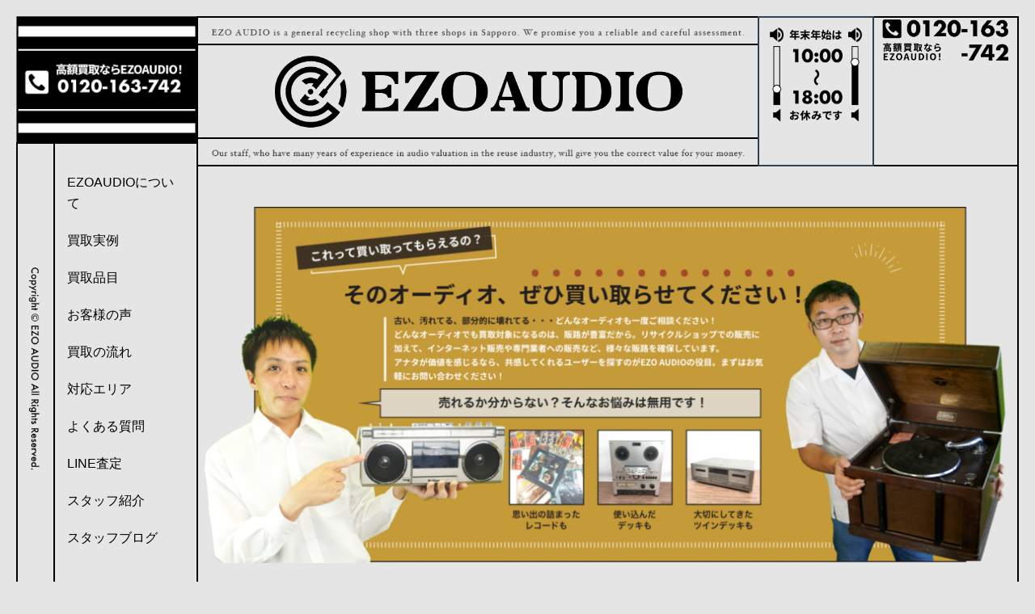

--- FILE ---
content_type: text/html; charset=UTF-8
request_url: https://ezo-audio.com/blog35/
body_size: 31340
content:
<!DOCTYPE html>
<html dir="ltr" lang="ja" prefix="og: https://ogp.me/ns#">
<head>
	<meta charset="UTF-8">
		<title>札幌でオーディオについて語るなら - オーディオ買取は札幌のエゾオーディオ｜中古楽器も高価買取｜安心の無料出張査定は道内全域対応可能</title>

		<!-- All in One SEO 4.8.0 - aioseo.com -->
	<meta name="description" content="オーディオを趣味として持っている方によくあるお悩みが、周りに同じように語れる仲間が少ないというもの…。自宅で楽" />
	<meta name="robots" content="max-image-preview:large" />
	<meta name="author" content="info@northgenius.co.jp"/>
	<link rel="canonical" href="https://ezo-audio.com/blog35/" />
	<meta name="generator" content="All in One SEO (AIOSEO) 4.8.0" />

		<!-- Google tag (gtag.js) --> <script async src="https://www.googletagmanager.com/gtag/js?id=G-4BS8ZQPBY3"></script> <script> window.dataLayer = window.dataLayer || []; function gtag(){dataLayer.push(arguments);} gtag('js', new Date()); gtag('config', 'G-4BS8ZQPBY3'); </script>
		<meta property="og:locale" content="ja_JP" />
		<meta property="og:site_name" content="オーディオ買取は札幌のエゾオーディオ｜中古楽器も高価買取｜安心の無料出張査定は道内全域対応可能 -" />
		<meta property="og:type" content="article" />
		<meta property="og:title" content="札幌でオーディオについて語るなら - オーディオ買取は札幌のエゾオーディオ｜中古楽器も高価買取｜安心の無料出張査定は道内全域対応可能" />
		<meta property="og:description" content="オーディオを趣味として持っている方によくあるお悩みが、周りに同じように語れる仲間が少ないというもの…。自宅で楽" />
		<meta property="og:url" content="https://ezo-audio.com/blog35/" />
		<meta property="article:published_time" content="2023-03-22T04:00:00+00:00" />
		<meta property="article:modified_time" content="2023-08-07T08:20:38+00:00" />
		<meta name="twitter:card" content="summary" />
		<meta name="twitter:title" content="札幌でオーディオについて語るなら - オーディオ買取は札幌のエゾオーディオ｜中古楽器も高価買取｜安心の無料出張査定は道内全域対応可能" />
		<meta name="twitter:description" content="オーディオを趣味として持っている方によくあるお悩みが、周りに同じように語れる仲間が少ないというもの…。自宅で楽" />
		<script type="application/ld+json" class="aioseo-schema">
			{"@context":"https:\/\/schema.org","@graph":[{"@type":"BlogPosting","@id":"https:\/\/ezo-audio.com\/blog35\/#blogposting","name":"\u672d\u5e4c\u3067\u30aa\u30fc\u30c7\u30a3\u30aa\u306b\u3064\u3044\u3066\u8a9e\u308b\u306a\u3089 - \u30aa\u30fc\u30c7\u30a3\u30aa\u8cb7\u53d6\u306f\u672d\u5e4c\u306e\u30a8\u30be\u30aa\u30fc\u30c7\u30a3\u30aa\uff5c\u4e2d\u53e4\u697d\u5668\u3082\u9ad8\u4fa1\u8cb7\u53d6\uff5c\u5b89\u5fc3\u306e\u7121\u6599\u51fa\u5f35\u67fb\u5b9a\u306f\u9053\u5185\u5168\u57df\u5bfe\u5fdc\u53ef\u80fd","headline":"\u672d\u5e4c\u3067\u30aa\u30fc\u30c7\u30a3\u30aa\u306b\u3064\u3044\u3066\u8a9e\u308b\u306a\u3089","author":{"@id":"https:\/\/ezo-audio.com\/author\/infonorthgenius-co-jp\/#author"},"publisher":{"@id":"https:\/\/ezo-audio.com\/#organization"},"image":{"@type":"ImageObject","url":"https:\/\/ezo-audio.com\/wp-content\/uploads\/2023\/03\/\u672d\u5e4c\u3067\u30aa\u30fc\u30c7\u30a3\u30aa\u306b\u3064\u3044\u3066\u8a9e\u308b\u306a\u3089.webp","width":1170,"height":674},"datePublished":"2023-03-22T13:00:00+09:00","dateModified":"2023-08-07T17:20:38+09:00","inLanguage":"ja","mainEntityOfPage":{"@id":"https:\/\/ezo-audio.com\/blog35\/#webpage"},"isPartOf":{"@id":"https:\/\/ezo-audio.com\/blog35\/#webpage"},"articleSection":"\u30b9\u30bf\u30c3\u30d5\u30d6\u30ed\u30b0"},{"@type":"BreadcrumbList","@id":"https:\/\/ezo-audio.com\/blog35\/#breadcrumblist","itemListElement":[{"@type":"ListItem","@id":"https:\/\/ezo-audio.com\/#listItem","position":1,"name":"\u5bb6","item":"https:\/\/ezo-audio.com\/","nextItem":{"@type":"ListItem","@id":"https:\/\/ezo-audio.com\/blog35\/#listItem","name":"\u672d\u5e4c\u3067\u30aa\u30fc\u30c7\u30a3\u30aa\u306b\u3064\u3044\u3066\u8a9e\u308b\u306a\u3089"}},{"@type":"ListItem","@id":"https:\/\/ezo-audio.com\/blog35\/#listItem","position":2,"name":"\u672d\u5e4c\u3067\u30aa\u30fc\u30c7\u30a3\u30aa\u306b\u3064\u3044\u3066\u8a9e\u308b\u306a\u3089","previousItem":{"@type":"ListItem","@id":"https:\/\/ezo-audio.com\/#listItem","name":"\u5bb6"}}]},{"@type":"Organization","@id":"https:\/\/ezo-audio.com\/#organization","name":"\u30a8\u30be\u30aa\u30fc\u30c7\u30a3\u30aa","url":"https:\/\/ezo-audio.com\/","logo":{"@type":"ImageObject","url":"https:\/\/ezo-audio.com\/wp-content\/uploads\/2023\/04\/northgenius_R_site.webp","@id":"https:\/\/ezo-audio.com\/blog35\/#organizationLogo","width":451,"height":201,"caption":"\u672d\u5e4c\u306e\u30aa\u30fc\u30c7\u30a3\u30aa\u8cb7\u53d6\u306a\u3089EZOAUDIO"},"image":{"@id":"https:\/\/ezo-audio.com\/blog35\/#organizationLogo"}},{"@type":"Person","@id":"https:\/\/ezo-audio.com\/author\/infonorthgenius-co-jp\/#author","url":"https:\/\/ezo-audio.com\/author\/infonorthgenius-co-jp\/","name":"info@northgenius.co.jp","image":{"@type":"ImageObject","@id":"https:\/\/ezo-audio.com\/blog35\/#authorImage","url":"https:\/\/secure.gravatar.com\/avatar\/2d61875c446d22dc2130588c2f58c97afcc71f130c09a6998c0e1a914f8bad77?s=96&d=mm&r=g","width":96,"height":96,"caption":"info@northgenius.co.jp"}},{"@type":"WebPage","@id":"https:\/\/ezo-audio.com\/blog35\/#webpage","url":"https:\/\/ezo-audio.com\/blog35\/","name":"\u672d\u5e4c\u3067\u30aa\u30fc\u30c7\u30a3\u30aa\u306b\u3064\u3044\u3066\u8a9e\u308b\u306a\u3089 - \u30aa\u30fc\u30c7\u30a3\u30aa\u8cb7\u53d6\u306f\u672d\u5e4c\u306e\u30a8\u30be\u30aa\u30fc\u30c7\u30a3\u30aa\uff5c\u4e2d\u53e4\u697d\u5668\u3082\u9ad8\u4fa1\u8cb7\u53d6\uff5c\u5b89\u5fc3\u306e\u7121\u6599\u51fa\u5f35\u67fb\u5b9a\u306f\u9053\u5185\u5168\u57df\u5bfe\u5fdc\u53ef\u80fd","description":"\u30aa\u30fc\u30c7\u30a3\u30aa\u3092\u8da3\u5473\u3068\u3057\u3066\u6301\u3063\u3066\u3044\u308b\u65b9\u306b\u3088\u304f\u3042\u308b\u304a\u60a9\u307f\u304c\u3001\u5468\u308a\u306b\u540c\u3058\u3088\u3046\u306b\u8a9e\u308c\u308b\u4ef2\u9593\u304c\u5c11\u306a\u3044\u3068\u3044\u3046\u3082\u306e\u2026\u3002\u81ea\u5b85\u3067\u697d","inLanguage":"ja","isPartOf":{"@id":"https:\/\/ezo-audio.com\/#website"},"breadcrumb":{"@id":"https:\/\/ezo-audio.com\/blog35\/#breadcrumblist"},"author":{"@id":"https:\/\/ezo-audio.com\/author\/infonorthgenius-co-jp\/#author"},"creator":{"@id":"https:\/\/ezo-audio.com\/author\/infonorthgenius-co-jp\/#author"},"image":{"@type":"ImageObject","url":"https:\/\/ezo-audio.com\/wp-content\/uploads\/2023\/03\/\u672d\u5e4c\u3067\u30aa\u30fc\u30c7\u30a3\u30aa\u306b\u3064\u3044\u3066\u8a9e\u308b\u306a\u3089.webp","@id":"https:\/\/ezo-audio.com\/blog35\/#mainImage","width":1170,"height":674},"primaryImageOfPage":{"@id":"https:\/\/ezo-audio.com\/blog35\/#mainImage"},"datePublished":"2023-03-22T13:00:00+09:00","dateModified":"2023-08-07T17:20:38+09:00"},{"@type":"WebSite","@id":"https:\/\/ezo-audio.com\/#website","url":"https:\/\/ezo-audio.com\/","name":"\u672d\u5e4c\u306e\u30aa\u30fc\u30c7\u30a3\u30aa\u8cb7\u53d6\u5e97\u30a8\u30be\u30aa\u30fc\u30c7\u30a3\u30aa\u4e2d\u53e4\u697d\u5668\u3082\u7121\u6599\u51fa\u5f35\u8cb7\u53d6","alternateName":"\u30a8\u30be\u30aa\u30fc\u30c7\u30a3\u30aa","inLanguage":"ja","publisher":{"@id":"https:\/\/ezo-audio.com\/#organization"}}]}
		</script>
		<!-- All in One SEO -->

<link rel='dns-prefetch' href='//www.googletagmanager.com' />
<link rel="alternate" type="application/rss+xml" title="オーディオ買取は札幌のエゾオーディオ｜中古楽器も高価買取｜安心の無料出張査定は道内全域対応可能 &raquo; フィード" href="https://ezo-audio.com/feed/" />
<link rel="alternate" type="application/rss+xml" title="オーディオ買取は札幌のエゾオーディオ｜中古楽器も高価買取｜安心の無料出張査定は道内全域対応可能 &raquo; コメントフィード" href="https://ezo-audio.com/comments/feed/" />
<link rel="alternate" title="oEmbed (JSON)" type="application/json+oembed" href="https://ezo-audio.com/wp-json/oembed/1.0/embed?url=https%3A%2F%2Fezo-audio.com%2Fblog35%2F" />
<link rel="alternate" title="oEmbed (XML)" type="text/xml+oembed" href="https://ezo-audio.com/wp-json/oembed/1.0/embed?url=https%3A%2F%2Fezo-audio.com%2Fblog35%2F&#038;format=xml" />
<style id='wp-img-auto-sizes-contain-inline-css'>
img:is([sizes=auto i],[sizes^="auto," i]){contain-intrinsic-size:3000px 1500px}
/*# sourceURL=wp-img-auto-sizes-contain-inline-css */
</style>
<link rel='stylesheet' id='astra-theme-css-css' href='https://ezo-audio.com/wp-content/themes/astra/assets/css/minified/main.min.css' media='all' />
<style id='astra-theme-css-inline-css'>
:root{--ast-post-nav-space:0;--ast-container-default-xlg-padding:2.5em;--ast-container-default-lg-padding:2.5em;--ast-container-default-slg-padding:2em;--ast-container-default-md-padding:2.5em;--ast-container-default-sm-padding:2.5em;--ast-container-default-xs-padding:2.4em;--ast-container-default-xxs-padding:1.8em;--ast-code-block-background:#ECEFF3;--ast-comment-inputs-background:#F9FAFB;--ast-normal-container-width:1200px;--ast-narrow-container-width:750px;--ast-blog-title-font-weight:600;--ast-blog-meta-weight:600;--ast-global-color-primary:var(--ast-global-color-4);--ast-global-color-secondary:var(--ast-global-color-5);--ast-global-color-alternate-background:var(--ast-global-color-6);--ast-global-color-subtle-background:var(--ast-global-color-7);--ast-bg-style-guide:#F8FAFC;--ast-shadow-style-guide:0px 0px 4px 0 #00000057;--ast-global-dark-bg-style:#fff;--ast-global-dark-lfs:#fbfbfb;--ast-widget-bg-color:#fafafa;--ast-wc-container-head-bg-color:#fbfbfb;--ast-title-layout-bg:#eeeeee;--ast-search-border-color:#e7e7e7;--ast-lifter-hover-bg:#e6e6e6;--ast-gallery-block-color:#000;--srfm-color-input-label:var(--ast-global-color-2);}html{font-size:100%;}a{color:var(--ast-global-color-0);}a:hover,a:focus{color:var(--ast-global-color-1);}body,button,input,select,textarea,.ast-button,.ast-custom-button{font-family:-apple-system,BlinkMacSystemFont,Segoe UI,Roboto,Oxygen-Sans,Ubuntu,Cantarell,Helvetica Neue,sans-serif;font-weight:400;font-size:16px;font-size:1rem;line-height:var(--ast-body-line-height,1.65);}blockquote{color:var(--ast-global-color-3);}h1,.entry-content h1,h2,.entry-content h2,h3,.entry-content h3,h4,.entry-content h4,h5,.entry-content h5,h6,.entry-content h6,.site-title,.site-title a{font-weight:600;}.ast-site-identity .site-title a{color:var(--ast-global-color-2);}.site-title{font-size:26px;font-size:1.625rem;display:block;}.site-header .site-description{font-size:15px;font-size:0.9375rem;display:none;}.entry-title{font-size:20px;font-size:1.25rem;}.ast-blog-single-element.ast-taxonomy-container a{font-size:14px;font-size:0.875rem;}.ast-blog-meta-container{font-size:13px;font-size:0.8125rem;}.archive .ast-article-post .ast-article-inner,.blog .ast-article-post .ast-article-inner,.archive .ast-article-post .ast-article-inner:hover,.blog .ast-article-post .ast-article-inner:hover{border-top-left-radius:6px;border-top-right-radius:6px;border-bottom-right-radius:6px;border-bottom-left-radius:6px;overflow:hidden;}h1,.entry-content h1{font-size:36px;font-size:2.25rem;font-weight:600;line-height:1.4em;}h2,.entry-content h2{font-size:30px;font-size:1.875rem;font-weight:600;line-height:1.3em;}h3,.entry-content h3{font-size:24px;font-size:1.5rem;font-weight:600;line-height:1.3em;}h4,.entry-content h4{font-size:20px;font-size:1.25rem;line-height:1.2em;font-weight:600;}h5,.entry-content h5{font-size:18px;font-size:1.125rem;line-height:1.2em;font-weight:600;}h6,.entry-content h6{font-size:16px;font-size:1rem;line-height:1.25em;font-weight:600;}::selection{background-color:var(--ast-global-color-0);color:#ffffff;}body,h1,.entry-title a,.entry-content h1,h2,.entry-content h2,h3,.entry-content h3,h4,.entry-content h4,h5,.entry-content h5,h6,.entry-content h6{color:var(--ast-global-color-3);}.tagcloud a:hover,.tagcloud a:focus,.tagcloud a.current-item{color:#ffffff;border-color:var(--ast-global-color-0);background-color:var(--ast-global-color-0);}input:focus,input[type="text"]:focus,input[type="email"]:focus,input[type="url"]:focus,input[type="password"]:focus,input[type="reset"]:focus,input[type="search"]:focus,textarea:focus{border-color:var(--ast-global-color-0);}input[type="radio"]:checked,input[type=reset],input[type="checkbox"]:checked,input[type="checkbox"]:hover:checked,input[type="checkbox"]:focus:checked,input[type=range]::-webkit-slider-thumb{border-color:var(--ast-global-color-0);background-color:var(--ast-global-color-0);box-shadow:none;}.site-footer a:hover + .post-count,.site-footer a:focus + .post-count{background:var(--ast-global-color-0);border-color:var(--ast-global-color-0);}.single .nav-links .nav-previous,.single .nav-links .nav-next{color:var(--ast-global-color-0);}.entry-meta,.entry-meta *{line-height:1.45;color:var(--ast-global-color-0);font-weight:600;}.entry-meta a:not(.ast-button):hover,.entry-meta a:not(.ast-button):hover *,.entry-meta a:not(.ast-button):focus,.entry-meta a:not(.ast-button):focus *,.page-links > .page-link,.page-links .page-link:hover,.post-navigation a:hover{color:var(--ast-global-color-1);}#cat option,.secondary .calendar_wrap thead a,.secondary .calendar_wrap thead a:visited{color:var(--ast-global-color-0);}.secondary .calendar_wrap #today,.ast-progress-val span{background:var(--ast-global-color-0);}.secondary a:hover + .post-count,.secondary a:focus + .post-count{background:var(--ast-global-color-0);border-color:var(--ast-global-color-0);}.calendar_wrap #today > a{color:#ffffff;}.page-links .page-link,.single .post-navigation a{color:var(--ast-global-color-3);}.ast-search-menu-icon .search-form button.search-submit{padding:0 4px;}.ast-search-menu-icon form.search-form{padding-right:0;}.ast-search-menu-icon.slide-search input.search-field{width:0;}.ast-header-search .ast-search-menu-icon.ast-dropdown-active .search-form,.ast-header-search .ast-search-menu-icon.ast-dropdown-active .search-field:focus{transition:all 0.2s;}.search-form input.search-field:focus{outline:none;}.ast-search-menu-icon .search-form button.search-submit:focus,.ast-theme-transparent-header .ast-header-search .ast-dropdown-active .ast-icon,.ast-theme-transparent-header .ast-inline-search .search-field:focus .ast-icon{color:var(--ast-global-color-1);}.ast-header-search .slide-search .search-form{border:2px solid var(--ast-global-color-0);}.ast-header-search .slide-search .search-field{background-color:(--ast-global-dark-bg-style);}.ast-archive-title{color:var(--ast-global-color-2);}.widget-title{font-size:22px;font-size:1.375rem;color:var(--ast-global-color-2);}.ast-single-post .entry-content a,.ast-comment-content a:not(.ast-comment-edit-reply-wrap a){text-decoration:underline;}.ast-single-post .elementor-widget-button .elementor-button,.ast-single-post .entry-content .uagb-tab a,.ast-single-post .entry-content .uagb-ifb-cta a,.ast-single-post .entry-content .uabb-module-content a,.ast-single-post .entry-content .uagb-post-grid a,.ast-single-post .entry-content .uagb-timeline a,.ast-single-post .entry-content .uagb-toc__wrap a,.ast-single-post .entry-content .uagb-taxomony-box a,.entry-content .wp-block-latest-posts > li > a,.ast-single-post .entry-content .wp-block-file__button,a.ast-post-filter-single,.ast-single-post .ast-comment-content .comment-reply-link,.ast-single-post .ast-comment-content .comment-edit-link{text-decoration:none;}.ast-search-menu-icon.slide-search a:focus-visible:focus-visible,.astra-search-icon:focus-visible,#close:focus-visible,a:focus-visible,.ast-menu-toggle:focus-visible,.site .skip-link:focus-visible,.wp-block-loginout input:focus-visible,.wp-block-search.wp-block-search__button-inside .wp-block-search__inside-wrapper,.ast-header-navigation-arrow:focus-visible,.ast-orders-table__row .ast-orders-table__cell:focus-visible,a#ast-apply-coupon:focus-visible,#ast-apply-coupon:focus-visible,#close:focus-visible,.button.search-submit:focus-visible,#search_submit:focus,.normal-search:focus-visible,.ast-header-account-wrap:focus-visible,.astra-cart-drawer-close:focus,.ast-single-variation:focus,.ast-button:focus{outline-style:dotted;outline-color:inherit;outline-width:thin;}input:focus,input[type="text"]:focus,input[type="email"]:focus,input[type="url"]:focus,input[type="password"]:focus,input[type="reset"]:focus,input[type="search"]:focus,input[type="number"]:focus,textarea:focus,.wp-block-search__input:focus,[data-section="section-header-mobile-trigger"] .ast-button-wrap .ast-mobile-menu-trigger-minimal:focus,.ast-mobile-popup-drawer.active .menu-toggle-close:focus,#ast-scroll-top:focus,#coupon_code:focus,#ast-coupon-code:focus{border-style:dotted;border-color:inherit;border-width:thin;}input{outline:none;}.ast-logo-title-inline .site-logo-img{padding-right:1em;}body .ast-oembed-container *{position:absolute;top:0;width:100%;height:100%;left:0;}body .wp-block-embed-pocket-casts .ast-oembed-container *{position:unset;}.ast-single-post-featured-section + article {margin-top: 2em;}.site-content .ast-single-post-featured-section img {width: 100%;overflow: hidden;object-fit: cover;}.ast-separate-container .site-content .ast-single-post-featured-section + article {margin-top: -80px;z-index: 9;position: relative;border-radius: 4px;}@media (min-width: 922px) {.ast-no-sidebar .site-content .ast-article-image-container--wide {margin-left: -120px;margin-right: -120px;max-width: unset;width: unset;}.ast-left-sidebar .site-content .ast-article-image-container--wide,.ast-right-sidebar .site-content .ast-article-image-container--wide {margin-left: -10px;margin-right: -10px;}.site-content .ast-article-image-container--full {margin-left: calc( -50vw + 50%);margin-right: calc( -50vw + 50%);max-width: 100vw;width: 100vw;}.ast-left-sidebar .site-content .ast-article-image-container--full,.ast-right-sidebar .site-content .ast-article-image-container--full {margin-left: -10px;margin-right: -10px;max-width: inherit;width: auto;}}.site > .ast-single-related-posts-container {margin-top: 0;}@media (min-width: 922px) {.ast-desktop .ast-container--narrow {max-width: var(--ast-narrow-container-width);margin: 0 auto;}}input[type="text"],input[type="number"],input[type="email"],input[type="url"],input[type="password"],input[type="search"],input[type=reset],input[type=tel],input[type=date],select,textarea{font-size:16px;font-style:normal;font-weight:400;line-height:24px;width:100%;padding:12px 16px;border-radius:4px;box-shadow:0px 1px 2px 0px rgba(0,0,0,0.05);color:var(--ast-form-input-text,#475569);}input[type="text"],input[type="number"],input[type="email"],input[type="url"],input[type="password"],input[type="search"],input[type=reset],input[type=tel],input[type=date],select{height:40px;}input[type="date"]{border-width:1px;border-style:solid;border-color:var(--ast-border-color);background:var( --ast-global-color-secondary,--ast-global-color-5 );}input[type="text"]:focus,input[type="number"]:focus,input[type="email"]:focus,input[type="url"]:focus,input[type="password"]:focus,input[type="search"]:focus,input[type=reset]:focus,input[type="tel"]:focus,input[type="date"]:focus,select:focus,textarea:focus{border-color:#046BD2;box-shadow:none;outline:none;color:var(--ast-form-input-focus-text,#475569);}label,legend{color:#111827;font-size:14px;font-style:normal;font-weight:500;line-height:20px;}select{padding:6px 10px;}fieldset{padding:30px;border-radius:4px;}button,.ast-button,.button,input[type="button"],input[type="reset"],input[type="submit"],a:where(.wp-block-button__link){border-radius:4px;box-shadow:0px 1px 2px 0px rgba(0,0,0,0.05);}:root{--ast-comment-inputs-background:#FFF;}::placeholder{color:var(--ast-form-field-color,#9CA3AF);}::-ms-input-placeholder{color:var(--ast-form-field-color,#9CA3AF);}@media (max-width:921.9px){#ast-desktop-header{display:none;}}@media (min-width:922px){#ast-mobile-header{display:none;}}.wp-block-buttons.aligncenter{justify-content:center;}@media (max-width:921px){.ast-theme-transparent-header #primary,.ast-theme-transparent-header #secondary{padding:0;}}@media (max-width:921px){.ast-plain-container.ast-no-sidebar #primary{padding:0;}}.ast-plain-container.ast-no-sidebar #primary{margin-top:0;margin-bottom:0;}@media (min-width:1200px){.ast-plain-container.ast-no-sidebar #primary{margin-top:60px;margin-bottom:60px;}}.wp-block-button.is-style-outline .wp-block-button__link{border-color:var(--ast-global-color-0);}div.wp-block-button.is-style-outline > .wp-block-button__link:not(.has-text-color),div.wp-block-button.wp-block-button__link.is-style-outline:not(.has-text-color){color:var(--ast-global-color-0);}.wp-block-button.is-style-outline .wp-block-button__link:hover,.wp-block-buttons .wp-block-button.is-style-outline .wp-block-button__link:focus,.wp-block-buttons .wp-block-button.is-style-outline > .wp-block-button__link:not(.has-text-color):hover,.wp-block-buttons .wp-block-button.wp-block-button__link.is-style-outline:not(.has-text-color):hover{color:#ffffff;background-color:var(--ast-global-color-1);border-color:var(--ast-global-color-1);}.post-page-numbers.current .page-link,.ast-pagination .page-numbers.current{color:#ffffff;border-color:var(--ast-global-color-0);background-color:var(--ast-global-color-0);}.wp-block-buttons .wp-block-button.is-style-outline .wp-block-button__link.wp-element-button,.ast-outline-button,.wp-block-uagb-buttons-child .uagb-buttons-repeater.ast-outline-button{border-color:var(--ast-global-color-0);border-top-width:2px;border-right-width:2px;border-bottom-width:2px;border-left-width:2px;font-family:inherit;font-weight:500;font-size:16px;font-size:1rem;line-height:1em;padding-top:13px;padding-right:30px;padding-bottom:13px;padding-left:30px;}.wp-block-buttons .wp-block-button.is-style-outline > .wp-block-button__link:not(.has-text-color),.wp-block-buttons .wp-block-button.wp-block-button__link.is-style-outline:not(.has-text-color),.ast-outline-button{color:var(--ast-global-color-0);}.wp-block-button.is-style-outline .wp-block-button__link:hover,.wp-block-buttons .wp-block-button.is-style-outline .wp-block-button__link:focus,.wp-block-buttons .wp-block-button.is-style-outline > .wp-block-button__link:not(.has-text-color):hover,.wp-block-buttons .wp-block-button.wp-block-button__link.is-style-outline:not(.has-text-color):hover,.ast-outline-button:hover,.ast-outline-button:focus,.wp-block-uagb-buttons-child .uagb-buttons-repeater.ast-outline-button:hover,.wp-block-uagb-buttons-child .uagb-buttons-repeater.ast-outline-button:focus{color:#ffffff;background-color:var(--ast-global-color-1);border-color:var(--ast-global-color-1);}.ast-single-post .entry-content a.ast-outline-button,.ast-single-post .entry-content .is-style-outline>.wp-block-button__link{text-decoration:none;}.wp-block-button .wp-block-button__link.wp-element-button.is-style-outline:not(.has-background),.wp-block-button.is-style-outline>.wp-block-button__link.wp-element-button:not(.has-background),.ast-outline-button{background-color:transparent;}.uagb-buttons-repeater.ast-outline-button{border-radius:9999px;}@media (max-width:921px){.wp-block-buttons .wp-block-button.is-style-outline .wp-block-button__link.wp-element-button,.ast-outline-button,.wp-block-uagb-buttons-child .uagb-buttons-repeater.ast-outline-button{padding-top:12px;padding-right:28px;padding-bottom:12px;padding-left:28px;}}@media (max-width:544px){.wp-block-buttons .wp-block-button.is-style-outline .wp-block-button__link.wp-element-button,.ast-outline-button,.wp-block-uagb-buttons-child .uagb-buttons-repeater.ast-outline-button{padding-top:10px;padding-right:24px;padding-bottom:10px;padding-left:24px;}}.entry-content[data-ast-blocks-layout] > figure{margin-bottom:1em;}h1.widget-title{font-weight:600;}h2.widget-title{font-weight:600;}h3.widget-title{font-weight:600;}.elementor-widget-container .elementor-loop-container .e-loop-item[data-elementor-type="loop-item"]{width:100%;} .content-area .elementor-widget-theme-post-content h1,.content-area .elementor-widget-theme-post-content h2,.content-area .elementor-widget-theme-post-content h3,.content-area .elementor-widget-theme-post-content h4,.content-area .elementor-widget-theme-post-content h5,.content-area .elementor-widget-theme-post-content h6{margin-top:1.5em;margin-bottom:calc(0.3em + 10px);}#page{display:flex;flex-direction:column;min-height:100vh;}.ast-404-layout-1 h1.page-title{color:var(--ast-global-color-2);}.single .post-navigation a{line-height:1em;height:inherit;}.error-404 .page-sub-title{font-size:1.5rem;font-weight:inherit;}.search .site-content .content-area .search-form{margin-bottom:0;}#page .site-content{flex-grow:1;}.widget{margin-bottom:1.25em;}#secondary li{line-height:1.5em;}#secondary .wp-block-group h2{margin-bottom:0.7em;}#secondary h2{font-size:1.7rem;}.ast-separate-container .ast-article-post,.ast-separate-container .ast-article-single,.ast-separate-container .comment-respond{padding:2.5em;}.ast-separate-container .ast-article-single .ast-article-single{padding:0;}.ast-article-single .wp-block-post-template-is-layout-grid{padding-left:0;}.ast-separate-container .comments-title,.ast-narrow-container .comments-title{padding:1.5em 2em;}.ast-page-builder-template .comment-form-textarea,.ast-comment-formwrap .ast-grid-common-col{padding:0;}.ast-comment-formwrap{padding:0;display:inline-flex;column-gap:20px;width:100%;margin-left:0;margin-right:0;}.comments-area textarea#comment:focus,.comments-area textarea#comment:active,.comments-area .ast-comment-formwrap input[type="text"]:focus,.comments-area .ast-comment-formwrap input[type="text"]:active {box-shadow:none;outline:none;}.archive.ast-page-builder-template .entry-header{margin-top:2em;}.ast-page-builder-template .ast-comment-formwrap{width:100%;}.entry-title{margin-bottom:0.6em;}.ast-archive-description p{font-size:inherit;font-weight:inherit;line-height:inherit;}.ast-article-single img{box-shadow:0 0 30px 0 rgba(0,0,0,.15);-webkit-box-shadow:0 0 30px 0 rgba(0,0,0,.15);-moz-box-shadow:0 0 30px 0 rgba(0,0,0,.15);}.ast-separate-container .ast-comment-list li.depth-1,.hentry{margin-bottom:1.5em;}.site-content section.ast-archive-description{margin-bottom:2em;}@media (min-width:921px){.ast-left-sidebar.ast-page-builder-template #secondary,.archive.ast-right-sidebar.ast-page-builder-template .site-main{padding-left:20px;padding-right:20px;}}@media (max-width:544px){.ast-comment-formwrap.ast-row{column-gap:10px;display:inline-block;}#ast-commentform .ast-grid-common-col{position:relative;width:100%;}}@media (min-width:1201px){.ast-separate-container .ast-article-post,.ast-separate-container .ast-article-single,.ast-separate-container .ast-author-box,.ast-separate-container .ast-404-layout-1,.ast-separate-container .no-results{padding:2.5em;}} .content-area .elementor-widget-theme-post-content h1,.content-area .elementor-widget-theme-post-content h2,.content-area .elementor-widget-theme-post-content h3,.content-area .elementor-widget-theme-post-content h4,.content-area .elementor-widget-theme-post-content h5,.content-area .elementor-widget-theme-post-content h6{margin-top:1.5em;margin-bottom:calc(0.3em + 10px);}.elementor-loop-container .e-loop-item,.elementor-loop-container .ast-separate-container .ast-article-post,.elementor-loop-container .ast-separate-container .ast-article-single,.elementor-loop-container .ast-separate-container .comment-respond{padding:0px;}@media (max-width:921px){.ast-separate-container #primary,.ast-separate-container #secondary{padding:1.5em 0;}#primary,#secondary{padding:1.5em 0;margin:0;}.ast-left-sidebar #content > .ast-container{display:flex;flex-direction:column-reverse;width:100%;}}@media (min-width:922px){.ast-separate-container.ast-right-sidebar #primary,.ast-separate-container.ast-left-sidebar #primary{border:0;}.search-no-results.ast-separate-container #primary{margin-bottom:4em;}}.wp-block-button .wp-block-button__link{color:#ffffff;}.wp-block-button .wp-block-button__link:hover,.wp-block-button .wp-block-button__link:focus{color:#ffffff;background-color:var(--ast-global-color-1);border-color:var(--ast-global-color-1);}.elementor-widget-heading h1.elementor-heading-title{line-height:1.4em;}.elementor-widget-heading h2.elementor-heading-title{line-height:1.3em;}.elementor-widget-heading h3.elementor-heading-title{line-height:1.3em;}.elementor-widget-heading h4.elementor-heading-title{line-height:1.2em;}.elementor-widget-heading h5.elementor-heading-title{line-height:1.2em;}.elementor-widget-heading h6.elementor-heading-title{line-height:1.25em;}.wp-block-button .wp-block-button__link,.wp-block-search .wp-block-search__button,body .wp-block-file .wp-block-file__button{border-color:var(--ast-global-color-0);background-color:var(--ast-global-color-0);color:#ffffff;font-family:inherit;font-weight:500;line-height:1em;font-size:16px;font-size:1rem;padding-top:15px;padding-right:30px;padding-bottom:15px;padding-left:30px;}.ast-single-post .entry-content .wp-block-button .wp-block-button__link,.ast-single-post .entry-content .wp-block-search .wp-block-search__button,body .entry-content .wp-block-file .wp-block-file__button{text-decoration:none;}@media (max-width:921px){.wp-block-button .wp-block-button__link,.wp-block-search .wp-block-search__button,body .wp-block-file .wp-block-file__button{padding-top:14px;padding-right:28px;padding-bottom:14px;padding-left:28px;}}@media (max-width:544px){.wp-block-button .wp-block-button__link,.wp-block-search .wp-block-search__button,body .wp-block-file .wp-block-file__button{padding-top:12px;padding-right:24px;padding-bottom:12px;padding-left:24px;}}.menu-toggle,button,.ast-button,.ast-custom-button,.button,input#submit,input[type="button"],input[type="submit"],input[type="reset"],#comments .submit,.search .search-submit,form[CLASS*="wp-block-search__"].wp-block-search .wp-block-search__inside-wrapper .wp-block-search__button,body .wp-block-file .wp-block-file__button,.search .search-submit{border-style:solid;border-top-width:0;border-right-width:0;border-left-width:0;border-bottom-width:0;color:#ffffff;border-color:var(--ast-global-color-0);background-color:var(--ast-global-color-0);padding-top:15px;padding-right:30px;padding-bottom:15px;padding-left:30px;font-family:inherit;font-weight:500;font-size:16px;font-size:1rem;line-height:1em;}button:focus,.menu-toggle:hover,button:hover,.ast-button:hover,.ast-custom-button:hover .button:hover,.ast-custom-button:hover ,input[type=reset]:hover,input[type=reset]:focus,input#submit:hover,input#submit:focus,input[type="button"]:hover,input[type="button"]:focus,input[type="submit"]:hover,input[type="submit"]:focus,form[CLASS*="wp-block-search__"].wp-block-search .wp-block-search__inside-wrapper .wp-block-search__button:hover,form[CLASS*="wp-block-search__"].wp-block-search .wp-block-search__inside-wrapper .wp-block-search__button:focus,body .wp-block-file .wp-block-file__button:hover,body .wp-block-file .wp-block-file__button:focus{color:#ffffff;background-color:var(--ast-global-color-1);border-color:var(--ast-global-color-1);}form[CLASS*="wp-block-search__"].wp-block-search .wp-block-search__inside-wrapper .wp-block-search__button.has-icon{padding-top:calc(15px - 3px);padding-right:calc(30px - 3px);padding-bottom:calc(15px - 3px);padding-left:calc(30px - 3px);}@media (max-width:921px){.menu-toggle,button,.ast-button,.ast-custom-button,.button,input#submit,input[type="button"],input[type="submit"],input[type="reset"],#comments .submit,.search .search-submit,form[CLASS*="wp-block-search__"].wp-block-search .wp-block-search__inside-wrapper .wp-block-search__button,body .wp-block-file .wp-block-file__button,.search .search-submit{padding-top:14px;padding-right:28px;padding-bottom:14px;padding-left:28px;}}@media (max-width:544px){.menu-toggle,button,.ast-button,.ast-custom-button,.button,input#submit,input[type="button"],input[type="submit"],input[type="reset"],#comments .submit,.search .search-submit,form[CLASS*="wp-block-search__"].wp-block-search .wp-block-search__inside-wrapper .wp-block-search__button,body .wp-block-file .wp-block-file__button,.search .search-submit{padding-top:12px;padding-right:24px;padding-bottom:12px;padding-left:24px;}}@media (max-width:921px){.ast-mobile-header-stack .main-header-bar .ast-search-menu-icon{display:inline-block;}.ast-header-break-point.ast-header-custom-item-outside .ast-mobile-header-stack .main-header-bar .ast-search-icon{margin:0;}.ast-comment-avatar-wrap img{max-width:2.5em;}.ast-comment-meta{padding:0 1.8888em 1.3333em;}}@media (min-width:544px){.ast-container{max-width:100%;}}@media (max-width:544px){.ast-separate-container .ast-article-post,.ast-separate-container .ast-article-single,.ast-separate-container .comments-title,.ast-separate-container .ast-archive-description{padding:1.5em 1em;}.ast-separate-container #content .ast-container{padding-left:0.54em;padding-right:0.54em;}.ast-separate-container .ast-comment-list .bypostauthor{padding:.5em;}.ast-search-menu-icon.ast-dropdown-active .search-field{width:170px;}} #ast-mobile-header .ast-site-header-cart-li a{pointer-events:none;}.ast-separate-container{background-color:#e5e5e5;background-image:none;}@media (max-width:921px){.site-title{display:block;}.site-header .site-description{display:none;}h1,.entry-content h1{font-size:30px;font-size:1.875rem;}h2,.entry-content h2{font-size:25px;font-size:1.5625rem;}h3,.entry-content h3{font-size:20px;font-size:1.25rem;}}@media (max-width:544px){.site-title{display:block;}.site-header .site-description{display:none;}h1,.entry-content h1{font-size:30px;font-size:1.875rem;}h2,.entry-content h2{font-size:25px;font-size:1.5625rem;}h3,.entry-content h3{font-size:20px;font-size:1.25rem;}}@media (max-width:921px){html{font-size:91.2%;}}@media (max-width:544px){html{font-size:91.2%;}}@media (min-width:922px){.ast-container{max-width:1240px;}}@media (min-width:922px){.ast-narrow-container .site-content > .ast-container{max-width:750px;}}@media (min-width:922px){.ast-narrow-container .site-content > .ast-container{max-width:750px;}}@media (min-width:922px){.site-content .ast-container{display:flex;}}@media (max-width:921px){.site-content .ast-container{flex-direction:column;}}.entry-content h1,.entry-content h2,.entry-content h3,.entry-content h4,.entry-content h5,.entry-content h6{clear:none;}@media (min-width:922px){.main-header-menu .sub-menu .menu-item.ast-left-align-sub-menu:hover > .sub-menu,.main-header-menu .sub-menu .menu-item.ast-left-align-sub-menu.focus > .sub-menu{margin-left:-0px;}}.entry-content li > p{margin-bottom:0;}.site .comments-area{padding-bottom:2em;margin-top:2em;}.wp-block-file {display: flex;align-items: center;flex-wrap: wrap;justify-content: space-between;}.wp-block-pullquote {border: none;}.wp-block-pullquote blockquote::before {content: "\201D";font-family: "Helvetica",sans-serif;display: flex;transform: rotate( 180deg );font-size: 6rem;font-style: normal;line-height: 1;font-weight: bold;align-items: center;justify-content: center;}.has-text-align-right > blockquote::before {justify-content: flex-start;}.has-text-align-left > blockquote::before {justify-content: flex-end;}figure.wp-block-pullquote.is-style-solid-color blockquote {max-width: 100%;text-align: inherit;}:root {--wp--custom--ast-default-block-top-padding: 3em;--wp--custom--ast-default-block-right-padding: 3em;--wp--custom--ast-default-block-bottom-padding: 3em;--wp--custom--ast-default-block-left-padding: 3em;--wp--custom--ast-container-width: 1200px;--wp--custom--ast-content-width-size: 1200px;--wp--custom--ast-wide-width-size: calc(1200px + var(--wp--custom--ast-default-block-left-padding) + var(--wp--custom--ast-default-block-right-padding));}.ast-narrow-container {--wp--custom--ast-content-width-size: 750px;--wp--custom--ast-wide-width-size: 750px;}@media(max-width: 921px) {:root {--wp--custom--ast-default-block-top-padding: 3em;--wp--custom--ast-default-block-right-padding: 2em;--wp--custom--ast-default-block-bottom-padding: 3em;--wp--custom--ast-default-block-left-padding: 2em;}}@media(max-width: 544px) {:root {--wp--custom--ast-default-block-top-padding: 3em;--wp--custom--ast-default-block-right-padding: 1.5em;--wp--custom--ast-default-block-bottom-padding: 3em;--wp--custom--ast-default-block-left-padding: 1.5em;}}.entry-content > .wp-block-group,.entry-content > .wp-block-cover,.entry-content > .wp-block-columns {padding-top: var(--wp--custom--ast-default-block-top-padding);padding-right: var(--wp--custom--ast-default-block-right-padding);padding-bottom: var(--wp--custom--ast-default-block-bottom-padding);padding-left: var(--wp--custom--ast-default-block-left-padding);}.ast-plain-container.ast-no-sidebar .entry-content > .alignfull,.ast-page-builder-template .ast-no-sidebar .entry-content > .alignfull {margin-left: calc( -50vw + 50%);margin-right: calc( -50vw + 50%);max-width: 100vw;width: 100vw;}.ast-plain-container.ast-no-sidebar .entry-content .alignfull .alignfull,.ast-page-builder-template.ast-no-sidebar .entry-content .alignfull .alignfull,.ast-plain-container.ast-no-sidebar .entry-content .alignfull .alignwide,.ast-page-builder-template.ast-no-sidebar .entry-content .alignfull .alignwide,.ast-plain-container.ast-no-sidebar .entry-content .alignwide .alignfull,.ast-page-builder-template.ast-no-sidebar .entry-content .alignwide .alignfull,.ast-plain-container.ast-no-sidebar .entry-content .alignwide .alignwide,.ast-page-builder-template.ast-no-sidebar .entry-content .alignwide .alignwide,.ast-plain-container.ast-no-sidebar .entry-content .wp-block-column .alignfull,.ast-page-builder-template.ast-no-sidebar .entry-content .wp-block-column .alignfull,.ast-plain-container.ast-no-sidebar .entry-content .wp-block-column .alignwide,.ast-page-builder-template.ast-no-sidebar .entry-content .wp-block-column .alignwide {margin-left: auto;margin-right: auto;width: 100%;}[data-ast-blocks-layout] .wp-block-separator:not(.is-style-dots) {height: 0;}[data-ast-blocks-layout] .wp-block-separator {margin: 20px auto;}[data-ast-blocks-layout] .wp-block-separator:not(.is-style-wide):not(.is-style-dots) {max-width: 100px;}[data-ast-blocks-layout] .wp-block-separator.has-background {padding: 0;}.entry-content[data-ast-blocks-layout] > * {max-width: var(--wp--custom--ast-content-width-size);margin-left: auto;margin-right: auto;}.entry-content[data-ast-blocks-layout] > .alignwide {max-width: var(--wp--custom--ast-wide-width-size);}.entry-content[data-ast-blocks-layout] .alignfull {max-width: none;}.entry-content .wp-block-columns {margin-bottom: 0;}blockquote {margin: 1.5em;border-color: rgba(0,0,0,0.05);}.wp-block-quote:not(.has-text-align-right):not(.has-text-align-center) {border-left: 5px solid rgba(0,0,0,0.05);}.has-text-align-right > blockquote,blockquote.has-text-align-right {border-right: 5px solid rgba(0,0,0,0.05);}.has-text-align-left > blockquote,blockquote.has-text-align-left {border-left: 5px solid rgba(0,0,0,0.05);}.wp-block-site-tagline,.wp-block-latest-posts .read-more {margin-top: 15px;}.wp-block-loginout p label {display: block;}.wp-block-loginout p:not(.login-remember):not(.login-submit) input {width: 100%;}.wp-block-loginout input:focus {border-color: transparent;}.wp-block-loginout input:focus {outline: thin dotted;}.entry-content .wp-block-media-text .wp-block-media-text__content {padding: 0 0 0 8%;}.entry-content .wp-block-media-text.has-media-on-the-right .wp-block-media-text__content {padding: 0 8% 0 0;}.entry-content .wp-block-media-text.has-background .wp-block-media-text__content {padding: 8%;}.entry-content .wp-block-cover:not([class*="background-color"]):not(.has-text-color.has-link-color) .wp-block-cover__inner-container,.entry-content .wp-block-cover:not([class*="background-color"]) .wp-block-cover-image-text,.entry-content .wp-block-cover:not([class*="background-color"]) .wp-block-cover-text,.entry-content .wp-block-cover-image:not([class*="background-color"]) .wp-block-cover__inner-container,.entry-content .wp-block-cover-image:not([class*="background-color"]) .wp-block-cover-image-text,.entry-content .wp-block-cover-image:not([class*="background-color"]) .wp-block-cover-text {color: var(--ast-global-color-primary,var(--ast-global-color-5));}.wp-block-loginout .login-remember input {width: 1.1rem;height: 1.1rem;margin: 0 5px 4px 0;vertical-align: middle;}.wp-block-latest-posts > li > *:first-child,.wp-block-latest-posts:not(.is-grid) > li:first-child {margin-top: 0;}.entry-content > .wp-block-buttons,.entry-content > .wp-block-uagb-buttons {margin-bottom: 1.5em;}.wp-block-search__inside-wrapper .wp-block-search__input {padding: 0 10px;color: var(--ast-global-color-3);background: var(--ast-global-color-primary,var(--ast-global-color-5));border-color: var(--ast-border-color);}.wp-block-latest-posts .read-more {margin-bottom: 1.5em;}.wp-block-search__no-button .wp-block-search__inside-wrapper .wp-block-search__input {padding-top: 5px;padding-bottom: 5px;}.wp-block-latest-posts .wp-block-latest-posts__post-date,.wp-block-latest-posts .wp-block-latest-posts__post-author {font-size: 1rem;}.wp-block-latest-posts > li > *,.wp-block-latest-posts:not(.is-grid) > li {margin-top: 12px;margin-bottom: 12px;}.ast-page-builder-template .entry-content[data-ast-blocks-layout] > *,.ast-page-builder-template .entry-content[data-ast-blocks-layout] > .alignfull:not(.wp-block-group):not(.uagb-is-root-container) > * {max-width: none;}.ast-page-builder-template .entry-content[data-ast-blocks-layout] > .alignwide:not(.uagb-is-root-container) > * {max-width: var(--wp--custom--ast-wide-width-size);}.ast-page-builder-template .entry-content[data-ast-blocks-layout] > .inherit-container-width > *,.ast-page-builder-template .entry-content[data-ast-blocks-layout] > *:not(.wp-block-group):not(.uagb-is-root-container) > *,.entry-content[data-ast-blocks-layout] > .wp-block-cover .wp-block-cover__inner-container {max-width: none ;margin-left: auto;margin-right: auto;}.entry-content[data-ast-blocks-layout] .wp-block-cover:not(.alignleft):not(.alignright) {width: auto;}@media(max-width: 1200px) {.ast-separate-container .entry-content > .alignfull,.ast-separate-container .entry-content[data-ast-blocks-layout] > .alignwide,.ast-plain-container .entry-content[data-ast-blocks-layout] > .alignwide,.ast-plain-container .entry-content .alignfull {margin-left: calc(-1 * min(var(--ast-container-default-xlg-padding),20px)) ;margin-right: calc(-1 * min(var(--ast-container-default-xlg-padding),20px));}}@media(min-width: 1201px) {.ast-separate-container .entry-content > .alignfull {margin-left: calc(-1 * var(--ast-container-default-xlg-padding) );margin-right: calc(-1 * var(--ast-container-default-xlg-padding) );}.ast-separate-container .entry-content[data-ast-blocks-layout] > .alignwide,.ast-plain-container .entry-content[data-ast-blocks-layout] > .alignwide {margin-left: auto;margin-right: auto;}}@media(min-width: 921px) {.ast-separate-container .entry-content .wp-block-group.alignwide:not(.inherit-container-width) > :where(:not(.alignleft):not(.alignright)),.ast-plain-container .entry-content .wp-block-group.alignwide:not(.inherit-container-width) > :where(:not(.alignleft):not(.alignright)) {max-width: calc( var(--wp--custom--ast-content-width-size) + 80px );}.ast-plain-container.ast-right-sidebar .entry-content[data-ast-blocks-layout] .alignfull,.ast-plain-container.ast-left-sidebar .entry-content[data-ast-blocks-layout] .alignfull {margin-left: -60px;margin-right: -60px;}}@media(min-width: 544px) {.entry-content > .alignleft {margin-right: 20px;}.entry-content > .alignright {margin-left: 20px;}}@media (max-width:544px){.wp-block-columns .wp-block-column:not(:last-child){margin-bottom:20px;}.wp-block-latest-posts{margin:0;}}@media( max-width: 600px ) {.entry-content .wp-block-media-text .wp-block-media-text__content,.entry-content .wp-block-media-text.has-media-on-the-right .wp-block-media-text__content {padding: 8% 0 0;}.entry-content .wp-block-media-text.has-background .wp-block-media-text__content {padding: 8%;}}.ast-page-builder-template .entry-header {padding-left: 0;}.ast-narrow-container .site-content .wp-block-uagb-image--align-full .wp-block-uagb-image__figure {max-width: 100%;margin-left: auto;margin-right: auto;}.entry-content ul,.entry-content ol {padding: revert;margin: revert;padding-left: 20px;}:root .has-ast-global-color-0-color{color:var(--ast-global-color-0);}:root .has-ast-global-color-0-background-color{background-color:var(--ast-global-color-0);}:root .wp-block-button .has-ast-global-color-0-color{color:var(--ast-global-color-0);}:root .wp-block-button .has-ast-global-color-0-background-color{background-color:var(--ast-global-color-0);}:root .has-ast-global-color-1-color{color:var(--ast-global-color-1);}:root .has-ast-global-color-1-background-color{background-color:var(--ast-global-color-1);}:root .wp-block-button .has-ast-global-color-1-color{color:var(--ast-global-color-1);}:root .wp-block-button .has-ast-global-color-1-background-color{background-color:var(--ast-global-color-1);}:root .has-ast-global-color-2-color{color:var(--ast-global-color-2);}:root .has-ast-global-color-2-background-color{background-color:var(--ast-global-color-2);}:root .wp-block-button .has-ast-global-color-2-color{color:var(--ast-global-color-2);}:root .wp-block-button .has-ast-global-color-2-background-color{background-color:var(--ast-global-color-2);}:root .has-ast-global-color-3-color{color:var(--ast-global-color-3);}:root .has-ast-global-color-3-background-color{background-color:var(--ast-global-color-3);}:root .wp-block-button .has-ast-global-color-3-color{color:var(--ast-global-color-3);}:root .wp-block-button .has-ast-global-color-3-background-color{background-color:var(--ast-global-color-3);}:root .has-ast-global-color-4-color{color:var(--ast-global-color-4);}:root .has-ast-global-color-4-background-color{background-color:var(--ast-global-color-4);}:root .wp-block-button .has-ast-global-color-4-color{color:var(--ast-global-color-4);}:root .wp-block-button .has-ast-global-color-4-background-color{background-color:var(--ast-global-color-4);}:root .has-ast-global-color-5-color{color:var(--ast-global-color-5);}:root .has-ast-global-color-5-background-color{background-color:var(--ast-global-color-5);}:root .wp-block-button .has-ast-global-color-5-color{color:var(--ast-global-color-5);}:root .wp-block-button .has-ast-global-color-5-background-color{background-color:var(--ast-global-color-5);}:root .has-ast-global-color-6-color{color:var(--ast-global-color-6);}:root .has-ast-global-color-6-background-color{background-color:var(--ast-global-color-6);}:root .wp-block-button .has-ast-global-color-6-color{color:var(--ast-global-color-6);}:root .wp-block-button .has-ast-global-color-6-background-color{background-color:var(--ast-global-color-6);}:root .has-ast-global-color-7-color{color:var(--ast-global-color-7);}:root .has-ast-global-color-7-background-color{background-color:var(--ast-global-color-7);}:root .wp-block-button .has-ast-global-color-7-color{color:var(--ast-global-color-7);}:root .wp-block-button .has-ast-global-color-7-background-color{background-color:var(--ast-global-color-7);}:root .has-ast-global-color-8-color{color:var(--ast-global-color-8);}:root .has-ast-global-color-8-background-color{background-color:var(--ast-global-color-8);}:root .wp-block-button .has-ast-global-color-8-color{color:var(--ast-global-color-8);}:root .wp-block-button .has-ast-global-color-8-background-color{background-color:var(--ast-global-color-8);}:root{--ast-global-color-0:#046bd2;--ast-global-color-1:#045cb4;--ast-global-color-2:#1e293b;--ast-global-color-3:#334155;--ast-global-color-4:#FFFFFF;--ast-global-color-5:#F0F5FA;--ast-global-color-6:#111111;--ast-global-color-7:#D1D5DB;--ast-global-color-8:#111111;}:root {--ast-border-color : var(--ast-global-color-7);}.ast-single-entry-banner {-js-display: flex;display: flex;flex-direction: column;justify-content: center;text-align: center;position: relative;background: var(--ast-title-layout-bg);}.ast-single-entry-banner[data-banner-layout="layout-1"] {max-width: 1200px;background: inherit;padding: 20px 0;}.ast-single-entry-banner[data-banner-width-type="custom"] {margin: 0 auto;width: 100%;}.ast-single-entry-banner + .site-content .entry-header {margin-bottom: 0;}.site .ast-author-avatar {--ast-author-avatar-size: ;}a.ast-underline-text {text-decoration: underline;}.ast-container > .ast-terms-link {position: relative;display: block;}a.ast-button.ast-badge-tax {padding: 4px 8px;border-radius: 3px;font-size: inherit;}header.entry-header .entry-title{font-weight:600;font-size:32px;font-size:2rem;}header.entry-header .entry-meta,header.entry-header .entry-meta *{font-weight:600;font-size:13px;font-size:0.8125rem;}header.entry-header > *:not(:last-child){margin-bottom:15px;}header.entry-header .post-thumb-img-content{text-align:center;}header.entry-header .post-thumb img,.ast-single-post-featured-section.post-thumb img{aspect-ratio:16/9;width:100%;height:100%;}.ast-archive-entry-banner {-js-display: flex;display: flex;flex-direction: column;justify-content: center;text-align: center;position: relative;background: var(--ast-title-layout-bg);}.ast-archive-entry-banner[data-banner-width-type="custom"] {margin: 0 auto;width: 100%;}.ast-archive-entry-banner[data-banner-layout="layout-1"] {background: inherit;padding: 20px 0;text-align: left;}body.archive .ast-archive-description{max-width:1200px;width:100%;text-align:left;padding-top:3em;padding-right:3em;padding-bottom:3em;padding-left:3em;}body.archive .ast-archive-description .ast-archive-title,body.archive .ast-archive-description .ast-archive-title *{font-weight:600;font-size:32px;font-size:2rem;}body.archive .ast-archive-description > *:not(:last-child){margin-bottom:10px;}@media (max-width:921px){body.archive .ast-archive-description{text-align:left;}}@media (max-width:544px){body.archive .ast-archive-description{text-align:left;}}.ast-breadcrumbs .trail-browse,.ast-breadcrumbs .trail-items,.ast-breadcrumbs .trail-items li{display:inline-block;margin:0;padding:0;border:none;background:inherit;text-indent:0;text-decoration:none;}.ast-breadcrumbs .trail-browse{font-size:inherit;font-style:inherit;font-weight:inherit;color:inherit;}.ast-breadcrumbs .trail-items{list-style:none;}.trail-items li::after{padding:0 0.3em;content:"\00bb";}.trail-items li:last-of-type::after{display:none;}h1,.entry-content h1,h2,.entry-content h2,h3,.entry-content h3,h4,.entry-content h4,h5,.entry-content h5,h6,.entry-content h6{color:var(--ast-global-color-2);}.entry-title a{color:var(--ast-global-color-2);}@media (max-width:921px){.ast-builder-grid-row-container.ast-builder-grid-row-tablet-3-firstrow .ast-builder-grid-row > *:first-child,.ast-builder-grid-row-container.ast-builder-grid-row-tablet-3-lastrow .ast-builder-grid-row > *:last-child{grid-column:1 / -1;}}@media (max-width:544px){.ast-builder-grid-row-container.ast-builder-grid-row-mobile-3-firstrow .ast-builder-grid-row > *:first-child,.ast-builder-grid-row-container.ast-builder-grid-row-mobile-3-lastrow .ast-builder-grid-row > *:last-child{grid-column:1 / -1;}}.ast-builder-layout-element[data-section="title_tagline"]{display:flex;}@media (max-width:921px){.ast-header-break-point .ast-builder-layout-element[data-section="title_tagline"]{display:flex;}}@media (max-width:544px){.ast-header-break-point .ast-builder-layout-element[data-section="title_tagline"]{display:flex;}}.ast-builder-menu-1{font-family:inherit;font-weight:inherit;}.ast-builder-menu-1 .menu-item > .menu-link{color:var(--ast-global-color-3);}.ast-builder-menu-1 .menu-item > .ast-menu-toggle{color:var(--ast-global-color-3);}.ast-builder-menu-1 .menu-item:hover > .menu-link,.ast-builder-menu-1 .inline-on-mobile .menu-item:hover > .ast-menu-toggle{color:var(--ast-global-color-1);}.ast-builder-menu-1 .menu-item:hover > .ast-menu-toggle{color:var(--ast-global-color-1);}.ast-builder-menu-1 .menu-item.current-menu-item > .menu-link,.ast-builder-menu-1 .inline-on-mobile .menu-item.current-menu-item > .ast-menu-toggle,.ast-builder-menu-1 .current-menu-ancestor > .menu-link{color:var(--ast-global-color-1);}.ast-builder-menu-1 .menu-item.current-menu-item > .ast-menu-toggle{color:var(--ast-global-color-1);}.ast-builder-menu-1 .sub-menu,.ast-builder-menu-1 .inline-on-mobile .sub-menu{border-top-width:2px;border-bottom-width:0px;border-right-width:0px;border-left-width:0px;border-color:var(--ast-global-color-0);border-style:solid;}.ast-builder-menu-1 .sub-menu .sub-menu{top:-2px;}.ast-builder-menu-1 .main-header-menu > .menu-item > .sub-menu,.ast-builder-menu-1 .main-header-menu > .menu-item > .astra-full-megamenu-wrapper{margin-top:0px;}.ast-desktop .ast-builder-menu-1 .main-header-menu > .menu-item > .sub-menu:before,.ast-desktop .ast-builder-menu-1 .main-header-menu > .menu-item > .astra-full-megamenu-wrapper:before{height:calc( 0px + 2px + 5px );}.ast-desktop .ast-builder-menu-1 .menu-item .sub-menu .menu-link{border-style:none;}@media (max-width:921px){.ast-header-break-point .ast-builder-menu-1 .menu-item.menu-item-has-children > .ast-menu-toggle{top:0;}.ast-builder-menu-1 .inline-on-mobile .menu-item.menu-item-has-children > .ast-menu-toggle{right:-15px;}.ast-builder-menu-1 .menu-item-has-children > .menu-link:after{content:unset;}.ast-builder-menu-1 .main-header-menu > .menu-item > .sub-menu,.ast-builder-menu-1 .main-header-menu > .menu-item > .astra-full-megamenu-wrapper{margin-top:0;}}@media (max-width:544px){.ast-header-break-point .ast-builder-menu-1 .menu-item.menu-item-has-children > .ast-menu-toggle{top:0;}.ast-builder-menu-1 .main-header-menu > .menu-item > .sub-menu,.ast-builder-menu-1 .main-header-menu > .menu-item > .astra-full-megamenu-wrapper{margin-top:0;}}.ast-builder-menu-1{display:flex;}@media (max-width:921px){.ast-header-break-point .ast-builder-menu-1{display:flex;}}@media (max-width:544px){.ast-header-break-point .ast-builder-menu-1{display:flex;}}.site-below-footer-wrap{padding-top:20px;padding-bottom:20px;}.site-below-footer-wrap[data-section="section-below-footer-builder"]{background-color:var(--ast-global-color-4 );min-height:60px;border-style:solid;border-width:0px;border-top-width:1px;border-top-color:var( --ast-global-color-subtle-background,--ast-global-color-7 );}.site-below-footer-wrap[data-section="section-below-footer-builder"] .ast-builder-grid-row{max-width:1200px;min-height:60px;margin-left:auto;margin-right:auto;}.site-below-footer-wrap[data-section="section-below-footer-builder"] .ast-builder-grid-row,.site-below-footer-wrap[data-section="section-below-footer-builder"] .site-footer-section{align-items:center;}.site-below-footer-wrap[data-section="section-below-footer-builder"].ast-footer-row-inline .site-footer-section{display:flex;margin-bottom:0;}.ast-builder-grid-row-full .ast-builder-grid-row{grid-template-columns:1fr;}@media (max-width:921px){.site-below-footer-wrap[data-section="section-below-footer-builder"].ast-footer-row-tablet-inline .site-footer-section{display:flex;margin-bottom:0;}.site-below-footer-wrap[data-section="section-below-footer-builder"].ast-footer-row-tablet-stack .site-footer-section{display:block;margin-bottom:10px;}.ast-builder-grid-row-container.ast-builder-grid-row-tablet-full .ast-builder-grid-row{grid-template-columns:1fr;}}@media (max-width:544px){.site-below-footer-wrap[data-section="section-below-footer-builder"].ast-footer-row-mobile-inline .site-footer-section{display:flex;margin-bottom:0;}.site-below-footer-wrap[data-section="section-below-footer-builder"].ast-footer-row-mobile-stack .site-footer-section{display:block;margin-bottom:10px;}.ast-builder-grid-row-container.ast-builder-grid-row-mobile-full .ast-builder-grid-row{grid-template-columns:1fr;}}.site-below-footer-wrap[data-section="section-below-footer-builder"]{display:grid;}@media (max-width:921px){.ast-header-break-point .site-below-footer-wrap[data-section="section-below-footer-builder"]{display:grid;}}@media (max-width:544px){.ast-header-break-point .site-below-footer-wrap[data-section="section-below-footer-builder"]{display:grid;}}.ast-footer-copyright{text-align:center;}.ast-footer-copyright {color:var(--ast-global-color-3);}@media (max-width:921px){.ast-footer-copyright{text-align:center;}}@media (max-width:544px){.ast-footer-copyright{text-align:center;}}.ast-footer-copyright {font-size:16px;font-size:1rem;}.ast-footer-copyright.ast-builder-layout-element{display:flex;}@media (max-width:921px){.ast-header-break-point .ast-footer-copyright.ast-builder-layout-element{display:flex;}}@media (max-width:544px){.ast-header-break-point .ast-footer-copyright.ast-builder-layout-element{display:flex;}}.footer-widget-area.widget-area.site-footer-focus-item{width:auto;}.ast-footer-row-inline .footer-widget-area.widget-area.site-footer-focus-item{width:100%;}.elementor-posts-container [CLASS*="ast-width-"]{width:100%;}.elementor-template-full-width .ast-container{display:block;}.elementor-screen-only,.screen-reader-text,.screen-reader-text span,.ui-helper-hidden-accessible{top:0 !important;}@media (max-width:544px){.elementor-element .elementor-wc-products .woocommerce[class*="columns-"] ul.products li.product{width:auto;margin:0;}.elementor-element .woocommerce .woocommerce-result-count{float:none;}}.ast-header-break-point .main-header-bar{border-bottom-width:1px;}@media (min-width:922px){.main-header-bar{border-bottom-width:1px;}}.main-header-menu .menu-item, #astra-footer-menu .menu-item, .main-header-bar .ast-masthead-custom-menu-items{-js-display:flex;display:flex;-webkit-box-pack:center;-webkit-justify-content:center;-moz-box-pack:center;-ms-flex-pack:center;justify-content:center;-webkit-box-orient:vertical;-webkit-box-direction:normal;-webkit-flex-direction:column;-moz-box-orient:vertical;-moz-box-direction:normal;-ms-flex-direction:column;flex-direction:column;}.main-header-menu > .menu-item > .menu-link, #astra-footer-menu > .menu-item > .menu-link{height:100%;-webkit-box-align:center;-webkit-align-items:center;-moz-box-align:center;-ms-flex-align:center;align-items:center;-js-display:flex;display:flex;}.ast-header-break-point .main-navigation ul .menu-item .menu-link .icon-arrow:first-of-type svg{top:.2em;margin-top:0px;margin-left:0px;width:.65em;transform:translate(0, -2px) rotateZ(270deg);}.ast-mobile-popup-content .ast-submenu-expanded > .ast-menu-toggle{transform:rotateX(180deg);overflow-y:auto;}@media (min-width:922px){.ast-builder-menu .main-navigation > ul > li:last-child a{margin-right:0;}}.ast-separate-container .ast-article-inner{background-color:#e5e5e5;background-image:none;}@media (max-width:921px){.ast-separate-container .ast-article-inner{background-color:var(--ast-global-color-4);background-image:none;}}@media (max-width:544px){.ast-separate-container .ast-article-inner{background-color:var(--ast-global-color-4);background-image:none;}}.ast-separate-container .ast-article-single:not(.ast-related-post), .ast-separate-container .error-404, .ast-separate-container .no-results, .single.ast-separate-container .site-main .ast-author-meta, .ast-separate-container .related-posts-title-wrapper, .ast-separate-container .comments-count-wrapper, .ast-box-layout.ast-plain-container .site-content, .ast-padded-layout.ast-plain-container .site-content, .ast-separate-container .ast-archive-description, .ast-separate-container .comments-area{background-color:#e5e5e5;background-image:none;}.ast-narrow-container .site-content{background-color:#e5e5e5;background-image:none;}@media (max-width:921px){.ast-separate-container .ast-article-single:not(.ast-related-post), .ast-separate-container .error-404, .ast-separate-container .no-results, .single.ast-separate-container .site-main .ast-author-meta, .ast-separate-container .related-posts-title-wrapper, .ast-separate-container .comments-count-wrapper, .ast-box-layout.ast-plain-container .site-content, .ast-padded-layout.ast-plain-container .site-content, .ast-separate-container .ast-archive-description{background-color:var(--ast-global-color-4);background-image:none;}.ast-narrow-container .site-content{background-color:var(--ast-global-color-4);background-image:none;}}@media (max-width:544px){.ast-separate-container .ast-article-single:not(.ast-related-post), .ast-separate-container .error-404, .ast-separate-container .no-results, .single.ast-separate-container .site-main .ast-author-meta, .ast-separate-container .related-posts-title-wrapper, .ast-separate-container .comments-count-wrapper, .ast-box-layout.ast-plain-container .site-content, .ast-padded-layout.ast-plain-container .site-content, .ast-separate-container .ast-archive-description{background-color:var(--ast-global-color-4);background-image:none;}.ast-narrow-container .site-content{background-color:var(--ast-global-color-4);background-image:none;}}.ast-separate-container.ast-two-container #secondary .widget{background-color:#e5e5e5;background-image:none;}@media (max-width:921px){.ast-separate-container.ast-two-container #secondary .widget{background-color:var(--ast-global-color-4);background-image:none;}}@media (max-width:544px){.ast-separate-container.ast-two-container #secondary .widget{background-color:var(--ast-global-color-4);background-image:none;}}.ast-plain-container, .ast-page-builder-template{background-color:#e5e5e5;background-image:none;}@media (max-width:921px){.ast-plain-container, .ast-page-builder-template{background-color:var(--ast-global-color-4);background-image:none;}}@media (max-width:544px){.ast-plain-container, .ast-page-builder-template{background-color:var(--ast-global-color-4);background-image:none;}}
		#ast-scroll-top {
			display: none;
			position: fixed;
			text-align: center;
			cursor: pointer;
			z-index: 99;
			width: 2.1em;
			height: 2.1em;
			line-height: 2.1;
			color: #ffffff;
			border-radius: 2px;
			content: "";
			outline: inherit;
		}
		@media (min-width: 769px) {
			#ast-scroll-top {
				content: "769";
			}
		}
		#ast-scroll-top .ast-icon.icon-arrow svg {
			margin-left: 0px;
			vertical-align: middle;
			transform: translate(0, -20%) rotate(180deg);
			width: 1.6em;
		}
		.ast-scroll-to-top-right {
			right: 30px;
			bottom: 30px;
		}
		.ast-scroll-to-top-left {
			left: 30px;
			bottom: 30px;
		}
	#ast-scroll-top{background-color:var(--ast-global-color-0);font-size:15px;}@media (max-width:921px){#ast-scroll-top .ast-icon.icon-arrow svg{width:1em;}}.ast-mobile-header-content > *,.ast-desktop-header-content > * {padding: 10px 0;height: auto;}.ast-mobile-header-content > *:first-child,.ast-desktop-header-content > *:first-child {padding-top: 10px;}.ast-mobile-header-content > .ast-builder-menu,.ast-desktop-header-content > .ast-builder-menu {padding-top: 0;}.ast-mobile-header-content > *:last-child,.ast-desktop-header-content > *:last-child {padding-bottom: 0;}.ast-mobile-header-content .ast-search-menu-icon.ast-inline-search label,.ast-desktop-header-content .ast-search-menu-icon.ast-inline-search label {width: 100%;}.ast-desktop-header-content .main-header-bar-navigation .ast-submenu-expanded > .ast-menu-toggle::before {transform: rotateX(180deg);}#ast-desktop-header .ast-desktop-header-content,.ast-mobile-header-content .ast-search-icon,.ast-desktop-header-content .ast-search-icon,.ast-mobile-header-wrap .ast-mobile-header-content,.ast-main-header-nav-open.ast-popup-nav-open .ast-mobile-header-wrap .ast-mobile-header-content,.ast-main-header-nav-open.ast-popup-nav-open .ast-desktop-header-content {display: none;}.ast-main-header-nav-open.ast-header-break-point #ast-desktop-header .ast-desktop-header-content,.ast-main-header-nav-open.ast-header-break-point .ast-mobile-header-wrap .ast-mobile-header-content {display: block;}.ast-desktop .ast-desktop-header-content .astra-menu-animation-slide-up > .menu-item > .sub-menu,.ast-desktop .ast-desktop-header-content .astra-menu-animation-slide-up > .menu-item .menu-item > .sub-menu,.ast-desktop .ast-desktop-header-content .astra-menu-animation-slide-down > .menu-item > .sub-menu,.ast-desktop .ast-desktop-header-content .astra-menu-animation-slide-down > .menu-item .menu-item > .sub-menu,.ast-desktop .ast-desktop-header-content .astra-menu-animation-fade > .menu-item > .sub-menu,.ast-desktop .ast-desktop-header-content .astra-menu-animation-fade > .menu-item .menu-item > .sub-menu {opacity: 1;visibility: visible;}.ast-hfb-header.ast-default-menu-enable.ast-header-break-point .ast-mobile-header-wrap .ast-mobile-header-content .main-header-bar-navigation {width: unset;margin: unset;}.ast-mobile-header-content.content-align-flex-end .main-header-bar-navigation .menu-item-has-children > .ast-menu-toggle,.ast-desktop-header-content.content-align-flex-end .main-header-bar-navigation .menu-item-has-children > .ast-menu-toggle {left: calc( 20px - 0.907em);right: auto;}.ast-mobile-header-content .ast-search-menu-icon,.ast-mobile-header-content .ast-search-menu-icon.slide-search,.ast-desktop-header-content .ast-search-menu-icon,.ast-desktop-header-content .ast-search-menu-icon.slide-search {width: 100%;position: relative;display: block;right: auto;transform: none;}.ast-mobile-header-content .ast-search-menu-icon.slide-search .search-form,.ast-mobile-header-content .ast-search-menu-icon .search-form,.ast-desktop-header-content .ast-search-menu-icon.slide-search .search-form,.ast-desktop-header-content .ast-search-menu-icon .search-form {right: 0;visibility: visible;opacity: 1;position: relative;top: auto;transform: none;padding: 0;display: block;overflow: hidden;}.ast-mobile-header-content .ast-search-menu-icon.ast-inline-search .search-field,.ast-mobile-header-content .ast-search-menu-icon .search-field,.ast-desktop-header-content .ast-search-menu-icon.ast-inline-search .search-field,.ast-desktop-header-content .ast-search-menu-icon .search-field {width: 100%;padding-right: 5.5em;}.ast-mobile-header-content .ast-search-menu-icon .search-submit,.ast-desktop-header-content .ast-search-menu-icon .search-submit {display: block;position: absolute;height: 100%;top: 0;right: 0;padding: 0 1em;border-radius: 0;}.ast-hfb-header.ast-default-menu-enable.ast-header-break-point .ast-mobile-header-wrap .ast-mobile-header-content .main-header-bar-navigation ul .sub-menu .menu-link {padding-left: 30px;}.ast-hfb-header.ast-default-menu-enable.ast-header-break-point .ast-mobile-header-wrap .ast-mobile-header-content .main-header-bar-navigation .sub-menu .menu-item .menu-item .menu-link {padding-left: 40px;}.ast-mobile-popup-drawer.active .ast-mobile-popup-inner{background-color:#ffffff;;}.ast-mobile-header-wrap .ast-mobile-header-content, .ast-desktop-header-content{background-color:#ffffff;;}.ast-mobile-popup-content > *, .ast-mobile-header-content > *, .ast-desktop-popup-content > *, .ast-desktop-header-content > *{padding-top:0px;padding-bottom:0px;}.content-align-flex-start .ast-builder-layout-element{justify-content:flex-start;}.content-align-flex-start .main-header-menu{text-align:left;}.ast-desktop-header-content, .ast-mobile-header-content{position:absolute;width:100%;}.ast-mobile-popup-drawer.active .menu-toggle-close{color:#3a3a3a;}.ast-mobile-header-wrap .ast-primary-header-bar,.ast-primary-header-bar .site-primary-header-wrap{min-height:80px;}.ast-desktop .ast-primary-header-bar .main-header-menu > .menu-item{line-height:80px;}.ast-header-break-point #masthead .ast-mobile-header-wrap .ast-primary-header-bar,.ast-header-break-point #masthead .ast-mobile-header-wrap .ast-below-header-bar,.ast-header-break-point #masthead .ast-mobile-header-wrap .ast-above-header-bar{padding-left:20px;padding-right:20px;}.ast-header-break-point .ast-primary-header-bar{border-bottom-width:1px;border-bottom-color:var( --ast-global-color-subtle-background,--ast-global-color-7 );border-bottom-style:solid;}@media (min-width:922px){.ast-primary-header-bar{border-bottom-width:1px;border-bottom-color:var( --ast-global-color-subtle-background,--ast-global-color-7 );border-bottom-style:solid;}}.ast-primary-header-bar{background-color:var( --ast-global-color-primary,--ast-global-color-4 );}.ast-primary-header-bar{display:block;}@media (max-width:921px){.ast-header-break-point .ast-primary-header-bar{display:grid;}}@media (max-width:544px){.ast-header-break-point .ast-primary-header-bar{display:grid;}}[data-section="section-header-mobile-trigger"] .ast-button-wrap .ast-mobile-menu-trigger-minimal{color:var(--ast-global-color-0);border:none;background:transparent;}[data-section="section-header-mobile-trigger"] .ast-button-wrap .mobile-menu-toggle-icon .ast-mobile-svg{width:20px;height:20px;fill:var(--ast-global-color-0);}[data-section="section-header-mobile-trigger"] .ast-button-wrap .mobile-menu-wrap .mobile-menu{color:var(--ast-global-color-0);}.ast-builder-menu-mobile .main-navigation .main-header-menu .menu-item > .menu-link{color:var(--ast-global-color-3);}.ast-builder-menu-mobile .main-navigation .main-header-menu .menu-item > .ast-menu-toggle{color:var(--ast-global-color-3);}.ast-builder-menu-mobile .main-navigation .main-header-menu .menu-item:hover > .menu-link, .ast-builder-menu-mobile .main-navigation .inline-on-mobile .menu-item:hover > .ast-menu-toggle{color:var(--ast-global-color-1);}.ast-builder-menu-mobile .menu-item:hover > .menu-link, .ast-builder-menu-mobile .main-navigation .inline-on-mobile .menu-item:hover > .ast-menu-toggle{color:var(--ast-global-color-1);}.ast-builder-menu-mobile .main-navigation .menu-item:hover > .ast-menu-toggle{color:var(--ast-global-color-1);}.ast-builder-menu-mobile .main-navigation .menu-item.current-menu-item > .menu-link, .ast-builder-menu-mobile .main-navigation .inline-on-mobile .menu-item.current-menu-item > .ast-menu-toggle, .ast-builder-menu-mobile .main-navigation .menu-item.current-menu-ancestor > .menu-link, .ast-builder-menu-mobile .main-navigation .menu-item.current-menu-ancestor > .ast-menu-toggle{color:var(--ast-global-color-1);}.ast-builder-menu-mobile .main-navigation .menu-item.current-menu-item > .ast-menu-toggle{color:var(--ast-global-color-1);}.ast-builder-menu-mobile .main-navigation .menu-item.menu-item-has-children > .ast-menu-toggle{top:0;}.ast-builder-menu-mobile .main-navigation .menu-item-has-children > .menu-link:after{content:unset;}.ast-hfb-header .ast-builder-menu-mobile .main-header-menu, .ast-hfb-header .ast-builder-menu-mobile .main-navigation .menu-item .menu-link, .ast-hfb-header .ast-builder-menu-mobile .main-navigation .menu-item .sub-menu .menu-link{border-style:none;}.ast-builder-menu-mobile .main-navigation .menu-item.menu-item-has-children > .ast-menu-toggle{top:0;}@media (max-width:921px){.ast-builder-menu-mobile .main-navigation .main-header-menu .menu-item > .menu-link{color:var(--ast-global-color-3);}.ast-builder-menu-mobile .main-navigation .main-header-menu .menu-item > .ast-menu-toggle{color:var(--ast-global-color-3);}.ast-builder-menu-mobile .main-navigation .main-header-menu .menu-item:hover > .menu-link, .ast-builder-menu-mobile .main-navigation .inline-on-mobile .menu-item:hover > .ast-menu-toggle{color:var(--ast-global-color-1);background:var(--ast-global-color-5);}.ast-builder-menu-mobile .main-navigation .menu-item:hover > .ast-menu-toggle{color:var(--ast-global-color-1);}.ast-builder-menu-mobile .main-navigation .menu-item.current-menu-item > .menu-link, .ast-builder-menu-mobile .main-navigation .inline-on-mobile .menu-item.current-menu-item > .ast-menu-toggle, .ast-builder-menu-mobile .main-navigation .menu-item.current-menu-ancestor > .menu-link, .ast-builder-menu-mobile .main-navigation .menu-item.current-menu-ancestor > .ast-menu-toggle{color:var(--ast-global-color-1);background:var(--ast-global-color-5);}.ast-builder-menu-mobile .main-navigation .menu-item.current-menu-item > .ast-menu-toggle{color:var(--ast-global-color-1);}.ast-builder-menu-mobile .main-navigation .menu-item.menu-item-has-children > .ast-menu-toggle{top:0;}.ast-builder-menu-mobile .main-navigation .menu-item-has-children > .menu-link:after{content:unset;}.ast-builder-menu-mobile .main-navigation .main-header-menu , .ast-builder-menu-mobile .main-navigation .main-header-menu .menu-link, .ast-builder-menu-mobile .main-navigation .main-header-menu .sub-menu{background-color:var(--ast-global-color-4);}}@media (max-width:544px){.ast-builder-menu-mobile .main-navigation .menu-item.menu-item-has-children > .ast-menu-toggle{top:0;}}.ast-builder-menu-mobile .main-navigation{display:block;}@media (max-width:921px){.ast-header-break-point .ast-builder-menu-mobile .main-navigation{display:block;}}@media (max-width:544px){.ast-header-break-point .ast-builder-menu-mobile .main-navigation{display:block;}}:root{--e-global-color-astglobalcolor0:#046bd2;--e-global-color-astglobalcolor1:#045cb4;--e-global-color-astglobalcolor2:#1e293b;--e-global-color-astglobalcolor3:#334155;--e-global-color-astglobalcolor4:#FFFFFF;--e-global-color-astglobalcolor5:#F0F5FA;--e-global-color-astglobalcolor6:#111111;--e-global-color-astglobalcolor7:#D1D5DB;--e-global-color-astglobalcolor8:#111111;}:root {--ast-single-post-border: #e1e8ed;}.entry-content h1,.entry-content h2,.entry-content h3,.entry-content h4,.entry-content h5,.entry-content h6 {margin-top: 1.5em;margin-bottom: calc(0.3em + 10px);}code,kbd,samp {background: var(--ast-code-block-background);padding: 3px 6px;}.ast-row.comment-textarea fieldset.comment-form-comment {border: none;padding: unset;margin-bottom: 1.5em;}.entry-content > * {margin-bottom: 1.5em;}.entry-content .wp-block-image,.entry-content .wp-block-embed {margin-top: 2em;margin-bottom: 3em;}:root {--ast-single-post-nav-padding: 4em 0 0;}.ast-single-post .ast-post-format-content {max-width: 100%;}.post-navigation + .comments-area {border-top: none;padding-top: 5em;}.single .post-navigation a p {margin-top: 0.5em;margin-bottom: 0;text-transform: initial;line-height: 1.65em;font-weight: normal;}.single .post-navigation a .ast-post-nav {font-weight: 600;display: block;text-transform: uppercase;font-size: 0.85em;letter-spacing: 0.05em;}.single .post-navigation a svg {top: .125em;width: 1em;height: 1em;position: relative;fill: currentColor;}.page-links .page-link:hover,.single .post-navigation a:hover {color: var(--ast-global-color-1);}@media( min-width: 320px ) {.single .post-navigation .nav-previous a {text-align: left;padding-right: 20px;}.single .post-navigation .nav-next a {text-align: right;padding-left: 20px;}.comment-navigation .nav-previous:after,.post-navigation .nav-previous:after {position: absolute;content: "";top: 25%;right: 0;width: 1px;height: 50%;background: var(--ast-single-post-border,var(--ast-border-color));}}@media( max-width: 544px ) {.single .post-navigation .nav-links {-js-display: inline-flex;display: inline-flex;width: 100%;padding-left: 20px; padding-right: 20px;}.single .post-navigation a p {display: none;}.single .post-navigation .nav-previous {margin-bottom: 0;}}@media( min-width: 421px ) {.single .post-navigation a {max-width: 80%;width: 100%;}.post-navigation a {font-weight: 500;font-size: 16px;}}
/*# sourceURL=astra-theme-css-inline-css */
</style>
<link rel='stylesheet' id='wp-block-library-css' href='https://ezo-audio.com/wp-includes/css/dist/block-library/style.min.css' media='all' />
<style id='global-styles-inline-css'>
:root{--wp--preset--aspect-ratio--square: 1;--wp--preset--aspect-ratio--4-3: 4/3;--wp--preset--aspect-ratio--3-4: 3/4;--wp--preset--aspect-ratio--3-2: 3/2;--wp--preset--aspect-ratio--2-3: 2/3;--wp--preset--aspect-ratio--16-9: 16/9;--wp--preset--aspect-ratio--9-16: 9/16;--wp--preset--color--black: #000000;--wp--preset--color--cyan-bluish-gray: #abb8c3;--wp--preset--color--white: #ffffff;--wp--preset--color--pale-pink: #f78da7;--wp--preset--color--vivid-red: #cf2e2e;--wp--preset--color--luminous-vivid-orange: #ff6900;--wp--preset--color--luminous-vivid-amber: #fcb900;--wp--preset--color--light-green-cyan: #7bdcb5;--wp--preset--color--vivid-green-cyan: #00d084;--wp--preset--color--pale-cyan-blue: #8ed1fc;--wp--preset--color--vivid-cyan-blue: #0693e3;--wp--preset--color--vivid-purple: #9b51e0;--wp--preset--color--ast-global-color-0: var(--ast-global-color-0);--wp--preset--color--ast-global-color-1: var(--ast-global-color-1);--wp--preset--color--ast-global-color-2: var(--ast-global-color-2);--wp--preset--color--ast-global-color-3: var(--ast-global-color-3);--wp--preset--color--ast-global-color-4: var(--ast-global-color-4);--wp--preset--color--ast-global-color-5: var(--ast-global-color-5);--wp--preset--color--ast-global-color-6: var(--ast-global-color-6);--wp--preset--color--ast-global-color-7: var(--ast-global-color-7);--wp--preset--color--ast-global-color-8: var(--ast-global-color-8);--wp--preset--gradient--vivid-cyan-blue-to-vivid-purple: linear-gradient(135deg,rgb(6,147,227) 0%,rgb(155,81,224) 100%);--wp--preset--gradient--light-green-cyan-to-vivid-green-cyan: linear-gradient(135deg,rgb(122,220,180) 0%,rgb(0,208,130) 100%);--wp--preset--gradient--luminous-vivid-amber-to-luminous-vivid-orange: linear-gradient(135deg,rgb(252,185,0) 0%,rgb(255,105,0) 100%);--wp--preset--gradient--luminous-vivid-orange-to-vivid-red: linear-gradient(135deg,rgb(255,105,0) 0%,rgb(207,46,46) 100%);--wp--preset--gradient--very-light-gray-to-cyan-bluish-gray: linear-gradient(135deg,rgb(238,238,238) 0%,rgb(169,184,195) 100%);--wp--preset--gradient--cool-to-warm-spectrum: linear-gradient(135deg,rgb(74,234,220) 0%,rgb(151,120,209) 20%,rgb(207,42,186) 40%,rgb(238,44,130) 60%,rgb(251,105,98) 80%,rgb(254,248,76) 100%);--wp--preset--gradient--blush-light-purple: linear-gradient(135deg,rgb(255,206,236) 0%,rgb(152,150,240) 100%);--wp--preset--gradient--blush-bordeaux: linear-gradient(135deg,rgb(254,205,165) 0%,rgb(254,45,45) 50%,rgb(107,0,62) 100%);--wp--preset--gradient--luminous-dusk: linear-gradient(135deg,rgb(255,203,112) 0%,rgb(199,81,192) 50%,rgb(65,88,208) 100%);--wp--preset--gradient--pale-ocean: linear-gradient(135deg,rgb(255,245,203) 0%,rgb(182,227,212) 50%,rgb(51,167,181) 100%);--wp--preset--gradient--electric-grass: linear-gradient(135deg,rgb(202,248,128) 0%,rgb(113,206,126) 100%);--wp--preset--gradient--midnight: linear-gradient(135deg,rgb(2,3,129) 0%,rgb(40,116,252) 100%);--wp--preset--font-size--small: 13px;--wp--preset--font-size--medium: 20px;--wp--preset--font-size--large: 36px;--wp--preset--font-size--x-large: 42px;--wp--preset--spacing--20: 0.44rem;--wp--preset--spacing--30: 0.67rem;--wp--preset--spacing--40: 1rem;--wp--preset--spacing--50: 1.5rem;--wp--preset--spacing--60: 2.25rem;--wp--preset--spacing--70: 3.38rem;--wp--preset--spacing--80: 5.06rem;--wp--preset--shadow--natural: 6px 6px 9px rgba(0, 0, 0, 0.2);--wp--preset--shadow--deep: 12px 12px 50px rgba(0, 0, 0, 0.4);--wp--preset--shadow--sharp: 6px 6px 0px rgba(0, 0, 0, 0.2);--wp--preset--shadow--outlined: 6px 6px 0px -3px rgb(255, 255, 255), 6px 6px rgb(0, 0, 0);--wp--preset--shadow--crisp: 6px 6px 0px rgb(0, 0, 0);}:root { --wp--style--global--content-size: var(--wp--custom--ast-content-width-size);--wp--style--global--wide-size: var(--wp--custom--ast-wide-width-size); }:where(body) { margin: 0; }.wp-site-blocks > .alignleft { float: left; margin-right: 2em; }.wp-site-blocks > .alignright { float: right; margin-left: 2em; }.wp-site-blocks > .aligncenter { justify-content: center; margin-left: auto; margin-right: auto; }:where(.wp-site-blocks) > * { margin-block-start: 24px; margin-block-end: 0; }:where(.wp-site-blocks) > :first-child { margin-block-start: 0; }:where(.wp-site-blocks) > :last-child { margin-block-end: 0; }:root { --wp--style--block-gap: 24px; }:root :where(.is-layout-flow) > :first-child{margin-block-start: 0;}:root :where(.is-layout-flow) > :last-child{margin-block-end: 0;}:root :where(.is-layout-flow) > *{margin-block-start: 24px;margin-block-end: 0;}:root :where(.is-layout-constrained) > :first-child{margin-block-start: 0;}:root :where(.is-layout-constrained) > :last-child{margin-block-end: 0;}:root :where(.is-layout-constrained) > *{margin-block-start: 24px;margin-block-end: 0;}:root :where(.is-layout-flex){gap: 24px;}:root :where(.is-layout-grid){gap: 24px;}.is-layout-flow > .alignleft{float: left;margin-inline-start: 0;margin-inline-end: 2em;}.is-layout-flow > .alignright{float: right;margin-inline-start: 2em;margin-inline-end: 0;}.is-layout-flow > .aligncenter{margin-left: auto !important;margin-right: auto !important;}.is-layout-constrained > .alignleft{float: left;margin-inline-start: 0;margin-inline-end: 2em;}.is-layout-constrained > .alignright{float: right;margin-inline-start: 2em;margin-inline-end: 0;}.is-layout-constrained > .aligncenter{margin-left: auto !important;margin-right: auto !important;}.is-layout-constrained > :where(:not(.alignleft):not(.alignright):not(.alignfull)){max-width: var(--wp--style--global--content-size);margin-left: auto !important;margin-right: auto !important;}.is-layout-constrained > .alignwide{max-width: var(--wp--style--global--wide-size);}body .is-layout-flex{display: flex;}.is-layout-flex{flex-wrap: wrap;align-items: center;}.is-layout-flex > :is(*, div){margin: 0;}body .is-layout-grid{display: grid;}.is-layout-grid > :is(*, div){margin: 0;}body{padding-top: 0px;padding-right: 0px;padding-bottom: 0px;padding-left: 0px;}a:where(:not(.wp-element-button)){text-decoration: none;}:root :where(.wp-element-button, .wp-block-button__link){background-color: #32373c;border-width: 0;color: #fff;font-family: inherit;font-size: inherit;font-style: inherit;font-weight: inherit;letter-spacing: inherit;line-height: inherit;padding-top: calc(0.667em + 2px);padding-right: calc(1.333em + 2px);padding-bottom: calc(0.667em + 2px);padding-left: calc(1.333em + 2px);text-decoration: none;text-transform: inherit;}.has-black-color{color: var(--wp--preset--color--black) !important;}.has-cyan-bluish-gray-color{color: var(--wp--preset--color--cyan-bluish-gray) !important;}.has-white-color{color: var(--wp--preset--color--white) !important;}.has-pale-pink-color{color: var(--wp--preset--color--pale-pink) !important;}.has-vivid-red-color{color: var(--wp--preset--color--vivid-red) !important;}.has-luminous-vivid-orange-color{color: var(--wp--preset--color--luminous-vivid-orange) !important;}.has-luminous-vivid-amber-color{color: var(--wp--preset--color--luminous-vivid-amber) !important;}.has-light-green-cyan-color{color: var(--wp--preset--color--light-green-cyan) !important;}.has-vivid-green-cyan-color{color: var(--wp--preset--color--vivid-green-cyan) !important;}.has-pale-cyan-blue-color{color: var(--wp--preset--color--pale-cyan-blue) !important;}.has-vivid-cyan-blue-color{color: var(--wp--preset--color--vivid-cyan-blue) !important;}.has-vivid-purple-color{color: var(--wp--preset--color--vivid-purple) !important;}.has-ast-global-color-0-color{color: var(--wp--preset--color--ast-global-color-0) !important;}.has-ast-global-color-1-color{color: var(--wp--preset--color--ast-global-color-1) !important;}.has-ast-global-color-2-color{color: var(--wp--preset--color--ast-global-color-2) !important;}.has-ast-global-color-3-color{color: var(--wp--preset--color--ast-global-color-3) !important;}.has-ast-global-color-4-color{color: var(--wp--preset--color--ast-global-color-4) !important;}.has-ast-global-color-5-color{color: var(--wp--preset--color--ast-global-color-5) !important;}.has-ast-global-color-6-color{color: var(--wp--preset--color--ast-global-color-6) !important;}.has-ast-global-color-7-color{color: var(--wp--preset--color--ast-global-color-7) !important;}.has-ast-global-color-8-color{color: var(--wp--preset--color--ast-global-color-8) !important;}.has-black-background-color{background-color: var(--wp--preset--color--black) !important;}.has-cyan-bluish-gray-background-color{background-color: var(--wp--preset--color--cyan-bluish-gray) !important;}.has-white-background-color{background-color: var(--wp--preset--color--white) !important;}.has-pale-pink-background-color{background-color: var(--wp--preset--color--pale-pink) !important;}.has-vivid-red-background-color{background-color: var(--wp--preset--color--vivid-red) !important;}.has-luminous-vivid-orange-background-color{background-color: var(--wp--preset--color--luminous-vivid-orange) !important;}.has-luminous-vivid-amber-background-color{background-color: var(--wp--preset--color--luminous-vivid-amber) !important;}.has-light-green-cyan-background-color{background-color: var(--wp--preset--color--light-green-cyan) !important;}.has-vivid-green-cyan-background-color{background-color: var(--wp--preset--color--vivid-green-cyan) !important;}.has-pale-cyan-blue-background-color{background-color: var(--wp--preset--color--pale-cyan-blue) !important;}.has-vivid-cyan-blue-background-color{background-color: var(--wp--preset--color--vivid-cyan-blue) !important;}.has-vivid-purple-background-color{background-color: var(--wp--preset--color--vivid-purple) !important;}.has-ast-global-color-0-background-color{background-color: var(--wp--preset--color--ast-global-color-0) !important;}.has-ast-global-color-1-background-color{background-color: var(--wp--preset--color--ast-global-color-1) !important;}.has-ast-global-color-2-background-color{background-color: var(--wp--preset--color--ast-global-color-2) !important;}.has-ast-global-color-3-background-color{background-color: var(--wp--preset--color--ast-global-color-3) !important;}.has-ast-global-color-4-background-color{background-color: var(--wp--preset--color--ast-global-color-4) !important;}.has-ast-global-color-5-background-color{background-color: var(--wp--preset--color--ast-global-color-5) !important;}.has-ast-global-color-6-background-color{background-color: var(--wp--preset--color--ast-global-color-6) !important;}.has-ast-global-color-7-background-color{background-color: var(--wp--preset--color--ast-global-color-7) !important;}.has-ast-global-color-8-background-color{background-color: var(--wp--preset--color--ast-global-color-8) !important;}.has-black-border-color{border-color: var(--wp--preset--color--black) !important;}.has-cyan-bluish-gray-border-color{border-color: var(--wp--preset--color--cyan-bluish-gray) !important;}.has-white-border-color{border-color: var(--wp--preset--color--white) !important;}.has-pale-pink-border-color{border-color: var(--wp--preset--color--pale-pink) !important;}.has-vivid-red-border-color{border-color: var(--wp--preset--color--vivid-red) !important;}.has-luminous-vivid-orange-border-color{border-color: var(--wp--preset--color--luminous-vivid-orange) !important;}.has-luminous-vivid-amber-border-color{border-color: var(--wp--preset--color--luminous-vivid-amber) !important;}.has-light-green-cyan-border-color{border-color: var(--wp--preset--color--light-green-cyan) !important;}.has-vivid-green-cyan-border-color{border-color: var(--wp--preset--color--vivid-green-cyan) !important;}.has-pale-cyan-blue-border-color{border-color: var(--wp--preset--color--pale-cyan-blue) !important;}.has-vivid-cyan-blue-border-color{border-color: var(--wp--preset--color--vivid-cyan-blue) !important;}.has-vivid-purple-border-color{border-color: var(--wp--preset--color--vivid-purple) !important;}.has-ast-global-color-0-border-color{border-color: var(--wp--preset--color--ast-global-color-0) !important;}.has-ast-global-color-1-border-color{border-color: var(--wp--preset--color--ast-global-color-1) !important;}.has-ast-global-color-2-border-color{border-color: var(--wp--preset--color--ast-global-color-2) !important;}.has-ast-global-color-3-border-color{border-color: var(--wp--preset--color--ast-global-color-3) !important;}.has-ast-global-color-4-border-color{border-color: var(--wp--preset--color--ast-global-color-4) !important;}.has-ast-global-color-5-border-color{border-color: var(--wp--preset--color--ast-global-color-5) !important;}.has-ast-global-color-6-border-color{border-color: var(--wp--preset--color--ast-global-color-6) !important;}.has-ast-global-color-7-border-color{border-color: var(--wp--preset--color--ast-global-color-7) !important;}.has-ast-global-color-8-border-color{border-color: var(--wp--preset--color--ast-global-color-8) !important;}.has-vivid-cyan-blue-to-vivid-purple-gradient-background{background: var(--wp--preset--gradient--vivid-cyan-blue-to-vivid-purple) !important;}.has-light-green-cyan-to-vivid-green-cyan-gradient-background{background: var(--wp--preset--gradient--light-green-cyan-to-vivid-green-cyan) !important;}.has-luminous-vivid-amber-to-luminous-vivid-orange-gradient-background{background: var(--wp--preset--gradient--luminous-vivid-amber-to-luminous-vivid-orange) !important;}.has-luminous-vivid-orange-to-vivid-red-gradient-background{background: var(--wp--preset--gradient--luminous-vivid-orange-to-vivid-red) !important;}.has-very-light-gray-to-cyan-bluish-gray-gradient-background{background: var(--wp--preset--gradient--very-light-gray-to-cyan-bluish-gray) !important;}.has-cool-to-warm-spectrum-gradient-background{background: var(--wp--preset--gradient--cool-to-warm-spectrum) !important;}.has-blush-light-purple-gradient-background{background: var(--wp--preset--gradient--blush-light-purple) !important;}.has-blush-bordeaux-gradient-background{background: var(--wp--preset--gradient--blush-bordeaux) !important;}.has-luminous-dusk-gradient-background{background: var(--wp--preset--gradient--luminous-dusk) !important;}.has-pale-ocean-gradient-background{background: var(--wp--preset--gradient--pale-ocean) !important;}.has-electric-grass-gradient-background{background: var(--wp--preset--gradient--electric-grass) !important;}.has-midnight-gradient-background{background: var(--wp--preset--gradient--midnight) !important;}.has-small-font-size{font-size: var(--wp--preset--font-size--small) !important;}.has-medium-font-size{font-size: var(--wp--preset--font-size--medium) !important;}.has-large-font-size{font-size: var(--wp--preset--font-size--large) !important;}.has-x-large-font-size{font-size: var(--wp--preset--font-size--x-large) !important;}
/*# sourceURL=global-styles-inline-css */
</style>
<style id='core-block-supports-inline-css'>
.wp-container-core-columns-is-layout-28f84493{flex-wrap:nowrap;}.wp-container-core-buttons-is-layout-12a27398{flex-wrap:nowrap;justify-content:center;}
/*# sourceURL=core-block-supports-inline-css */
</style>

<link rel='stylesheet' id='elementor-frontend-css' href='https://ezo-audio.com/wp-content/plugins/elementor/assets/css/frontend.min.css' media='all' />
<link rel='stylesheet' id='widget-heading-css' href='https://ezo-audio.com/wp-content/plugins/elementor/assets/css/widget-heading.min.css' media='all' />
<link rel='stylesheet' id='widget-image-css' href='https://ezo-audio.com/wp-content/plugins/elementor/assets/css/widget-image.min.css' media='all' />
<link rel='stylesheet' id='widget-nav-menu-css' href='https://ezo-audio.com/wp-content/plugins/elementor-pro/assets/css/widget-nav-menu.min.css' media='all' />
<link rel='stylesheet' id='widget-spacer-css' href='https://ezo-audio.com/wp-content/plugins/elementor/assets/css/widget-spacer.min.css' media='all' />
<link rel='stylesheet' id='widget-post-info-css' href='https://ezo-audio.com/wp-content/plugins/elementor-pro/assets/css/widget-post-info.min.css' media='all' />
<link rel='stylesheet' id='widget-icon-list-css' href='https://ezo-audio.com/wp-content/plugins/elementor/assets/css/widget-icon-list.min.css' media='all' />
<link rel='stylesheet' id='widget-divider-css' href='https://ezo-audio.com/wp-content/plugins/elementor/assets/css/widget-divider.min.css' media='all' />
<link rel='stylesheet' id='elementor-post-2231-css' href='https://ezo-audio.com/wp-content/uploads/elementor/css/post-2231.css' media='all' />
<link rel='stylesheet' id='elementor-post-4996-css' href='https://ezo-audio.com/wp-content/uploads/elementor/css/post-4996.css' media='all' />
<link rel='stylesheet' id='wp-block-paragraph-css' href='https://ezo-audio.com/wp-includes/blocks/paragraph/style.min.css' media='all' />
<link rel='stylesheet' id='wp-block-spacer-css' href='https://ezo-audio.com/wp-includes/blocks/spacer/style.min.css' media='all' />
<link rel='stylesheet' id='wp-block-heading-css' href='https://ezo-audio.com/wp-includes/blocks/heading/style.min.css' media='all' />
<link rel='stylesheet' id='wp-block-image-css' href='https://ezo-audio.com/wp-includes/blocks/image/style.min.css' media='all' />
<link rel='stylesheet' id='wp-block-columns-css' href='https://ezo-audio.com/wp-includes/blocks/columns/style.min.css' media='all' />
<link rel='stylesheet' id='wp-block-separator-css' href='https://ezo-audio.com/wp-includes/blocks/separator/style.min.css' media='all' />
<link rel='stylesheet' id='wp-block-code-css' href='https://ezo-audio.com/wp-includes/blocks/code/style.min.css' media='all' />
<link rel='stylesheet' id='wp-block-button-css' href='https://ezo-audio.com/wp-includes/blocks/button/style.min.css' media='all' />
<link rel='stylesheet' id='wp-block-buttons-css' href='https://ezo-audio.com/wp-includes/blocks/buttons/style.min.css' media='all' />
<link rel='stylesheet' id='wp-block-group-css' href='https://ezo-audio.com/wp-includes/blocks/group/style.min.css' media='all' />
<script src="https://ezo-audio.com/wp-includes/js/jquery/jquery.min.js" id="jquery-core-js"></script>

<link rel="https://api.w.org/" href="https://ezo-audio.com/wp-json/" /><link rel="alternate" title="JSON" type="application/json" href="https://ezo-audio.com/wp-json/wp/v2/posts/1455" /><link rel="EditURI" type="application/rsd+xml" title="RSD" href="https://ezo-audio.com/xmlrpc.php?rsd" />
<meta name="generator" content="WordPress 6.9" />
<link rel='shortlink' href='https://ezo-audio.com/?p=1455' />
<meta name="generator" content="Site Kit by Google 1.170.0" /><meta name="generator" content="Elementor 3.30.0; features: e_font_icon_svg, additional_custom_breakpoints, e_element_cache; settings: css_print_method-external, google_font-disabled, font_display-swap">
			<style>
				.e-con.e-parent:nth-of-type(n+4):not(.e-lazyloaded):not(.e-no-lazyload),
				.e-con.e-parent:nth-of-type(n+4):not(.e-lazyloaded):not(.e-no-lazyload) * {
					background-image: none !important;
				}
				@media screen and (max-height: 1024px) {
					.e-con.e-parent:nth-of-type(n+3):not(.e-lazyloaded):not(.e-no-lazyload),
					.e-con.e-parent:nth-of-type(n+3):not(.e-lazyloaded):not(.e-no-lazyload) * {
						background-image: none !important;
					}
				}
				@media screen and (max-height: 640px) {
					.e-con.e-parent:nth-of-type(n+2):not(.e-lazyloaded):not(.e-no-lazyload),
					.e-con.e-parent:nth-of-type(n+2):not(.e-lazyloaded):not(.e-no-lazyload) * {
						background-image: none !important;
					}
				}
			</style>
			
<!-- Google タグ マネージャー スニペット (Site Kit が追加) -->
<script>
			( function( w, d, s, l, i ) {
				w[l] = w[l] || [];
				w[l].push( {'gtm.start': new Date().getTime(), event: 'gtm.js'} );
				var f = d.getElementsByTagName( s )[0],
					j = d.createElement( s ), dl = l != 'dataLayer' ? '&l=' + l : '';
				j.async = true;
				j.src = 'https://www.googletagmanager.com/gtm.js?id=' + i + dl;
				f.parentNode.insertBefore( j, f );
			} )( window, document, 'script', 'dataLayer', 'GTM-WRV2TL3B' );
			
</script>

<!-- (ここまで) Google タグ マネージャー スニペット (Site Kit が追加) -->
<link rel="icon" href="https://ezo-audio.com/wp-content/uploads/2023/04/cropped-fabicon-32x32.webp" sizes="32x32" />
<link rel="icon" href="https://ezo-audio.com/wp-content/uploads/2023/04/cropped-fabicon-192x192.webp" sizes="192x192" />
<link rel="apple-touch-icon" href="https://ezo-audio.com/wp-content/uploads/2023/04/cropped-fabicon-180x180.webp" />
<meta name="msapplication-TileImage" content="https://ezo-audio.com/wp-content/uploads/2023/04/cropped-fabicon-270x270.webp" />
		<style id="wp-custom-css">
			/* header */
/* 画像ウィジェット全体の背景と挙動設定 */
.custom-hover-image {
  position: relative;
  inset:0;
  transition: background-color 0s; /* ← 速度を0秒に */
  background-image: url('https://ezo-audio.com/wp-content/uploads/2025/06/headlogo_2.png');
  background-size: contain;
  background-repeat: no-repeat;
  background-position: center;
}

/* 画像に対する設定 */
.custom-hover-image img {
  display: block;
  transition: opacity 0s;
  opacity: 0;
}

/* ホバー時：背景色を黒に、画像を切り替え */
.custom-hover-image:hover {
  background-color: #000;
}

/* ホバー時に画像を切り替えるため、擬似要素で新画像を重ねる */
.custom-hover-image::after {
  content: "";
  position: absolute;
  inset:0;
  background-image: url('https://ezo-audio.com/wp-content/uploads/2025/07/headlogo_hover.png');
  background-size: contain;
  background-repeat: no-repeat;
  background-position: center;
  opacity: 0;
  transition: opacity 0s;
  pointer-events: none;
}

/* ホバー時にafter画像を表示 */
.custom-hover-image:hover::after {
  opacity: 1;
}
/* header end */

.tokudane{
    color: #831718;
    font-size: 1.2em;
}

.tokudane-sp{
    color: #831718;
    font-size: 1.2em;
}

.check-block {
  display: flex;
  align-items: flex-start;
  gap: 10px;
}

.check-block-sp {
  display: flex;
  align-items: flex-start;
  gap: 10px;
}

.check-block p {
    font-size: 20px;
    font-weight: bold;
    line-height: 25px;
    margin:0 0 18px;
    color: #000;
}

.check-block-sp p {
    font-size: 15px;
    font-weight: bold;
    color: #000;
    line-height: 25px;
    margin:0 0 18px
}

.check-icon {
  width: 1.2vw;
  height: 1.2vw;
  flex-shrink: 0;
  margin-top: 5px
}

.check-icon-sp {
  width: 5vw;
  height: 5vw;
  flex-shrink: 0;
  margin-top: 5px
}

.pc_none{
    display: none;
}

@media (max-width: 1080px) {
    .check-icon {
  width: 2vw;
  height: 2vw;
  flex-shrink: 0;
  margin-top: 5px
}
}

@media screen and (max-width:766px) {
  .pc_none {
    display: block;
  }
}		</style>
			<meta name="viewport" content="width=device-width, initial-scale=1.0, viewport-fit=cover" /></head>
<body class="wp-singular post-template-default single single-post postid-1455 single-format-standard wp-theme-astra ast-desktop ast-narrow-container ast-no-sidebar astra-4.11.8 group-blog ast-blog-single-style-1 ast-single-post ast-inherit-site-logo-transparent ast-hfb-header elementor-page-4996 ast-normal-title-enabled elementor-default elementor-template-canvas elementor-kit-2231">
			<!-- Google タグ マネージャー (noscript) スニペット (Site Kit が追加) -->
		<noscript>
			<iframe src="https://www.googletagmanager.com/ns.html?id=GTM-WRV2TL3B" height="0" width="0" style="display:none;visibility:hidden"></iframe>
		</noscript>
		<!-- (ここまで) Google タグ マネージャー (noscript) スニペット (Site Kit が追加) -->
				<div data-elementor-type="single-post" data-elementor-id="4996" class="elementor elementor-4996 elementor-location-single post-1455 post type-post status-publish format-standard has-post-thumbnail hentry category-staffblog ast-article-single" data-elementor-post-type="elementor_library">
			<div class="elementor-element elementor-element-10e3ed0 e-flex e-con-boxed e-con e-parent" data-id="10e3ed0" data-element_type="container">
					<div class="e-con-inner">
				<div class="elementor-element elementor-element-c815511 visually-hidden elementor-widget elementor-widget-theme-post-title elementor-page-title elementor-widget-heading" data-id="c815511" data-element_type="widget" data-widget_type="theme-post-title.default">
				<div class="elementor-widget-container">
					<h1 class="elementor-heading-title elementor-size-default">札幌でオーディオについて語るなら</h1>				</div>
				</div>
					</div>
				</div>
		<div class="elementor-element elementor-element-17980a9 e-con-full e-flex e-con e-parent" data-id="17980a9" data-element_type="container" data-settings="{&quot;background_background&quot;:&quot;classic&quot;}">
		<div class="elementor-element elementor-element-94036f8 e-con-full elementor-hidden-mobile e-flex e-con e-child" data-id="94036f8" data-element_type="container" data-settings="{&quot;background_background&quot;:&quot;classic&quot;}">
				<div class="elementor-element elementor-element-e2b7dac elementor-widget elementor-widget-image" data-id="e2b7dac" data-element_type="widget" data-widget_type="image.default">
				<div class="elementor-widget-container">
																<a href="tel:0120163742">
							<img width="500" height="350" src="https://ezo-audio.com/wp-content/uploads/2025/06/sidebar_1_1.webp" class="attachment-full size-full wp-image-2876" alt="高額買取ならEZOAUDIO" srcset="https://ezo-audio.com/wp-content/uploads/2025/06/sidebar_1_1.webp 500w, https://ezo-audio.com/wp-content/uploads/2025/06/sidebar_1_1-300x210.webp 300w" sizes="(max-width: 500px) 100vw, 500px" />								</a>
															</div>
				</div>
		<div class="elementor-element elementor-element-372c188 e-grid e-con-full e-con e-child" data-id="372c188" data-element_type="container">
				<div class="elementor-element elementor-element-7a22e35 elementor-widget__width-initial elementor-widget elementor-widget-image" data-id="7a22e35" data-element_type="widget" data-widget_type="image.default">
				<div class="elementor-widget-container">
															<img width="80" height="780" src="https://ezo-audio.com/wp-content/uploads/2025/06/copyright.png" class="attachment-full size-full wp-image-2869" alt="コピーライト" />															</div>
				</div>
				<div class="elementor-element elementor-element-d03ccd3 elementor-widget elementor-widget-text-editor" data-id="d03ccd3" data-element_type="widget" data-widget_type="text-editor.default">
				<div class="elementor-widget-container">
									<p><a href="https://ezo-audio.com/about/#about">EZOAUDIOについて</a></p><p><a href="https://ezo-audio.com//example/#example">買取実例</a></p><p><a href="https://ezo-audio.com/item/#item">買取品目</a></p><p><a href="https://ezo-audio.com/voice/#voice">お客様の声</a></p><p><a href="https://ezo-audio.com/#flow">買取の流れ</a></p><p><a href="https://ezo-audio.com/#area">対応エリア</a></p><p><a href="https://ezo-audio.com/faq/#faq">よくある質問</a></p><p><a href="https://ezo-audio.com/assessment/#assess">LINE査定</a></p><p><a href="https://ezo-audio.com/staff/#staff">スタッフ紹介</a></p><p><a href="https://ezo-audio.com/blog-archive/#blog">スタッフブログ</a></p>								</div>
				</div>
				</div>
		<div class="elementor-element elementor-element-c2cd2ed e-grid e-con-full e-con e-child" data-id="c2cd2ed" data-element_type="container">
				<div class="elementor-element elementor-element-269a626 elementor-widget__width-initial elementor-widget elementor-widget-image" data-id="269a626" data-element_type="widget" data-widget_type="image.default">
				<div class="elementor-widget-container">
															<img width="80" height="313" src="https://ezo-audio.com/wp-content/uploads/2025/06/sidebar_2.png" class="attachment-full size-full wp-image-2874" alt="LINE査定" srcset="https://ezo-audio.com/wp-content/uploads/2025/06/sidebar_2.png 80w, https://ezo-audio.com/wp-content/uploads/2025/06/sidebar_2-77x300.png 77w" sizes="(max-width: 80px) 100vw, 80px" />															</div>
				</div>
				<div class="elementor-element elementor-element-441b094 elementor-widget__width-initial elementor-widget elementor-widget-image" data-id="441b094" data-element_type="widget" data-widget_type="image.default">
				<div class="elementor-widget-container">
															<img width="250" height="250" src="https://ezo-audio.com/wp-content/uploads/2025/06/sidebar_3.png" class="attachment-full size-full wp-image-2875" alt="LINE査定" srcset="https://ezo-audio.com/wp-content/uploads/2025/06/sidebar_3.png 250w, https://ezo-audio.com/wp-content/uploads/2025/06/sidebar_3-150x150.png 150w" sizes="(max-width: 250px) 100vw, 250px" />															</div>
				</div>
				</div>
				</div>
		<div class="elementor-element elementor-element-7eab5a3 e-con-full e-flex e-con e-child" data-id="7eab5a3" data-element_type="container">
		<div class="elementor-element elementor-element-149b82b e-grid e-con-full elementor-hidden-mobile e-con e-child" data-id="149b82b" data-element_type="container">
		<div class="elementor-element elementor-element-215fc57 e-con-full e-flex e-con e-child" data-id="215fc57" data-element_type="container">
				<div class="elementor-element elementor-element-7bd6809 elementor-widget elementor-widget-image" data-id="7bd6809" data-element_type="widget" data-widget_type="image.default">
				<div class="elementor-widget-container">
															<img width="1024" height="29" src="https://ezo-audio.com/wp-content/uploads/2025/06/header-bg-top.png-1024x29.webp" class="attachment-large size-large wp-image-2881" alt="オーディオ買取は札幌のエゾオーディオ" srcset="https://ezo-audio.com/wp-content/uploads/2025/06/header-bg-top.png-1024x29.webp 1024w, https://ezo-audio.com/wp-content/uploads/2025/06/header-bg-top.png-300x9.webp 300w, https://ezo-audio.com/wp-content/uploads/2025/06/header-bg-top.png-768x22.webp 768w, https://ezo-audio.com/wp-content/uploads/2025/06/header-bg-top.png.webp 1049w" sizes="(max-width: 1024px) 100vw, 1024px" />															</div>
				</div>
				<div class="elementor-element elementor-element-f618cf5 custom-hover-image elementor-widget elementor-widget-image" data-id="f618cf5" data-element_type="widget" data-widget_type="image.default">
				<div class="elementor-widget-container">
																<a href="https://ezo-audio.com/">
							<img width="800" height="182" src="https://ezo-audio.com/wp-content/uploads/2025/06/headlogo_2.png" class="attachment-large size-large wp-image-2895" alt="エゾオーディオ" srcset="https://ezo-audio.com/wp-content/uploads/2025/06/headlogo_2.png 800w, https://ezo-audio.com/wp-content/uploads/2025/06/headlogo_2-300x68.png 300w, https://ezo-audio.com/wp-content/uploads/2025/06/headlogo_2-768x175.png 768w" sizes="(max-width: 800px) 100vw, 800px" />								</a>
															</div>
				</div>
				<div class="elementor-element elementor-element-2d1eed4 elementor-widget elementor-widget-image" data-id="2d1eed4" data-element_type="widget" data-widget_type="image.default">
				<div class="elementor-widget-container">
															<img width="1024" height="29" src="https://ezo-audio.com/wp-content/uploads/2025/06/header-bg-under.png-1024x29.webp" class="attachment-large size-large wp-image-2882" alt="オーディオ買取は札幌のエゾオーディオ" srcset="https://ezo-audio.com/wp-content/uploads/2025/06/header-bg-under.png-1024x29.webp 1024w, https://ezo-audio.com/wp-content/uploads/2025/06/header-bg-under.png-300x9.webp 300w, https://ezo-audio.com/wp-content/uploads/2025/06/header-bg-under.png-768x22.webp 768w, https://ezo-audio.com/wp-content/uploads/2025/06/header-bg-under.png.webp 1049w" sizes="(max-width: 1024px) 100vw, 1024px" />															</div>
				</div>
				</div>
		<div class="elementor-element elementor-element-003db5b e-con-full e-flex e-con e-child" data-id="003db5b" data-element_type="container">
				<div class="elementor-element elementor-element-b6ef3f3 elementor-widget elementor-widget-image" data-id="b6ef3f3" data-element_type="widget" data-widget_type="image.default">
				<div class="elementor-widget-container">
															<img width="400" height="400" src="https://ezo-audio.com/wp-content/uploads/2025/06/headtime.png" class="attachment-large size-large wp-image-2893" alt="営業時間" srcset="https://ezo-audio.com/wp-content/uploads/2025/06/headtime.png 400w, https://ezo-audio.com/wp-content/uploads/2025/06/headtime-300x300.png 300w, https://ezo-audio.com/wp-content/uploads/2025/06/headtime-150x150.png 150w" sizes="(max-width: 400px) 100vw, 400px" />															</div>
				</div>
				</div>
		<div class="elementor-element elementor-element-bb0bcc1 e-con-full e-flex e-con e-child" data-id="bb0bcc1" data-element_type="container">
				<div class="elementor-element elementor-element-61f89cd elementor-widget elementor-widget-image" data-id="61f89cd" data-element_type="widget" data-widget_type="image.default">
				<div class="elementor-widget-container">
																<a href="tel:0120163742">
							<img width="500" height="168" src="https://ezo-audio.com/wp-content/uploads/2025/06/headtel.png" class="attachment-large size-large wp-image-2894" alt="オーディオ買取は札幌のエゾオーディオ" srcset="https://ezo-audio.com/wp-content/uploads/2025/06/headtel.png 500w, https://ezo-audio.com/wp-content/uploads/2025/06/headtel-300x101.png 300w" sizes="(max-width: 500px) 100vw, 500px" />								</a>
															</div>
				</div>
				</div>
				</div>
		<div class="elementor-element elementor-element-6355469 e-grid e-con-full elementor-hidden-desktop elementor-hidden-tablet e-con e-child" data-id="6355469" data-element_type="container" data-settings="{&quot;background_background&quot;:&quot;classic&quot;,&quot;position&quot;:&quot;fixed&quot;}">
		<div class="elementor-element elementor-element-dfd8883 e-con-full e-flex e-con e-child" data-id="dfd8883" data-element_type="container">
				<div class="elementor-element elementor-element-8f86a46 elementor-widget elementor-widget-image" data-id="8f86a46" data-element_type="widget" data-widget_type="image.default">
				<div class="elementor-widget-container">
																<a href="https://ezo-audio.com/">
							<img width="800" height="182" src="https://ezo-audio.com/wp-content/uploads/2025/06/headlogo_2.png" class="attachment-large size-large wp-image-2895" alt="エゾオーディオ" srcset="https://ezo-audio.com/wp-content/uploads/2025/06/headlogo_2.png 800w, https://ezo-audio.com/wp-content/uploads/2025/06/headlogo_2-300x68.png 300w, https://ezo-audio.com/wp-content/uploads/2025/06/headlogo_2-768x175.png 768w" sizes="(max-width: 800px) 100vw, 800px" />								</a>
															</div>
				</div>
				</div>
		<div class="elementor-element elementor-element-27f6cee e-con-full e-flex e-con e-child" data-id="27f6cee" data-element_type="container">
				<div class="elementor-element elementor-element-c1128c5 elementor-nav-menu--stretch elementor-nav-menu__text-align-center elementor-nav-menu--dropdown-tablet elementor-nav-menu--toggle elementor-nav-menu--burger elementor-widget elementor-widget-nav-menu" data-id="c1128c5" data-element_type="widget" data-settings="{&quot;full_width&quot;:&quot;stretch&quot;,&quot;layout&quot;:&quot;horizontal&quot;,&quot;submenu_icon&quot;:{&quot;value&quot;:&quot;&lt;svg class=\&quot;e-font-icon-svg e-fas-caret-down\&quot; viewBox=\&quot;0 0 320 512\&quot; xmlns=\&quot;http:\/\/www.w3.org\/2000\/svg\&quot;&gt;&lt;path d=\&quot;M31.3 192h257.3c17.8 0 26.7 21.5 14.1 34.1L174.1 354.8c-7.8 7.8-20.5 7.8-28.3 0L17.2 226.1C4.6 213.5 13.5 192 31.3 192z\&quot;&gt;&lt;\/path&gt;&lt;\/svg&gt;&quot;,&quot;library&quot;:&quot;fa-solid&quot;},&quot;toggle&quot;:&quot;burger&quot;}" data-widget_type="nav-menu.default">
				<div class="elementor-widget-container">
								<nav aria-label="メニュー" class="elementor-nav-menu--main elementor-nav-menu__container elementor-nav-menu--layout-horizontal e--pointer-underline e--animation-none">
				<ul id="menu-1-c1128c5" class="elementor-nav-menu"><li class="menu-item menu-item-type-custom menu-item-object-custom menu-item-4404"><a href="https://ezo-audio.com/about/" class="elementor-item menu-link">EZOAUDIOについて</a></li>
<li class="menu-item menu-item-type-custom menu-item-object-custom menu-item-4405"><a href="https://ezo-audio.com/item/#pan" class="elementor-item elementor-item-anchor menu-link">買取品目について</a></li>
<li class="menu-item menu-item-type-custom menu-item-object-custom menu-item-home menu-item-3056"><a href="https://ezo-audio.com/#flow" class="elementor-item elementor-item-anchor menu-link">買取の流れ</a></li>
<li class="menu-item menu-item-type-custom menu-item-object-custom menu-item-4406"><a href="https://ezo-audio.com/faq/#pan" class="elementor-item elementor-item-anchor menu-link">よくある質問</a></li>
<li class="menu-item menu-item-type-custom menu-item-object-custom menu-item-4407"><a href="https://ezo-audio.com/staff/#pan" class="elementor-item elementor-item-anchor menu-link">スタッフ紹介</a></li>
<li class="menu-item menu-item-type-custom menu-item-object-custom menu-item-4408"><a href="https://ezo-audio.com/blog-archive/" class="elementor-item menu-link">スタッフブログ</a></li>
<li class="menu-item menu-item-type-custom menu-item-object-custom menu-item-4409"><a href="https://ezo-audio.com/example/" class="elementor-item menu-link">買取実例</a></li>
<li class="menu-item menu-item-type-custom menu-item-object-custom menu-item-4410"><a href="https://ezo-audio.com/voice/#pan" class="elementor-item elementor-item-anchor menu-link">お客様の声</a></li>
<li class="menu-item menu-item-type-custom menu-item-object-custom menu-item-home menu-item-3057"><a href="https://ezo-audio.com/#area" class="elementor-item elementor-item-anchor menu-link">対応エリア</a></li>
<li class="menu-item menu-item-type-custom menu-item-object-custom menu-item-4411"><a href="https://ezo-audio.com/assessment/#pan" class="elementor-item elementor-item-anchor menu-link">LINE査定</a></li>
</ul>			</nav>
					<div class="elementor-menu-toggle" role="button" tabindex="0" aria-label="Menu Toggle" aria-expanded="false">
			<svg aria-hidden="true" role="presentation" class="elementor-menu-toggle__icon--open e-font-icon-svg e-eicon-menu-bar" viewBox="0 0 1000 1000" xmlns="http://www.w3.org/2000/svg"><path d="M104 333H896C929 333 958 304 958 271S929 208 896 208H104C71 208 42 237 42 271S71 333 104 333ZM104 583H896C929 583 958 554 958 521S929 458 896 458H104C71 458 42 487 42 521S71 583 104 583ZM104 833H896C929 833 958 804 958 771S929 708 896 708H104C71 708 42 737 42 771S71 833 104 833Z"></path></svg><svg aria-hidden="true" role="presentation" class="elementor-menu-toggle__icon--close e-font-icon-svg e-eicon-close" viewBox="0 0 1000 1000" xmlns="http://www.w3.org/2000/svg"><path d="M742 167L500 408 258 167C246 154 233 150 217 150 196 150 179 158 167 167 154 179 150 196 150 212 150 229 154 242 171 254L408 500 167 742C138 771 138 800 167 829 196 858 225 858 254 829L496 587 738 829C750 842 767 846 783 846 800 846 817 842 829 829 842 817 846 804 846 783 846 767 842 750 829 737L588 500 833 258C863 229 863 200 833 171 804 137 775 137 742 167Z"></path></svg>		</div>
					<nav class="elementor-nav-menu--dropdown elementor-nav-menu__container" aria-hidden="true">
				<ul id="menu-2-c1128c5" class="elementor-nav-menu"><li class="menu-item menu-item-type-custom menu-item-object-custom menu-item-4404"><a href="https://ezo-audio.com/about/" class="elementor-item menu-link" tabindex="-1">EZOAUDIOについて</a></li>
<li class="menu-item menu-item-type-custom menu-item-object-custom menu-item-4405"><a href="https://ezo-audio.com/item/#pan" class="elementor-item elementor-item-anchor menu-link" tabindex="-1">買取品目について</a></li>
<li class="menu-item menu-item-type-custom menu-item-object-custom menu-item-home menu-item-3056"><a href="https://ezo-audio.com/#flow" class="elementor-item elementor-item-anchor menu-link" tabindex="-1">買取の流れ</a></li>
<li class="menu-item menu-item-type-custom menu-item-object-custom menu-item-4406"><a href="https://ezo-audio.com/faq/#pan" class="elementor-item elementor-item-anchor menu-link" tabindex="-1">よくある質問</a></li>
<li class="menu-item menu-item-type-custom menu-item-object-custom menu-item-4407"><a href="https://ezo-audio.com/staff/#pan" class="elementor-item elementor-item-anchor menu-link" tabindex="-1">スタッフ紹介</a></li>
<li class="menu-item menu-item-type-custom menu-item-object-custom menu-item-4408"><a href="https://ezo-audio.com/blog-archive/" class="elementor-item menu-link" tabindex="-1">スタッフブログ</a></li>
<li class="menu-item menu-item-type-custom menu-item-object-custom menu-item-4409"><a href="https://ezo-audio.com/example/" class="elementor-item menu-link" tabindex="-1">買取実例</a></li>
<li class="menu-item menu-item-type-custom menu-item-object-custom menu-item-4410"><a href="https://ezo-audio.com/voice/#pan" class="elementor-item elementor-item-anchor menu-link" tabindex="-1">お客様の声</a></li>
<li class="menu-item menu-item-type-custom menu-item-object-custom menu-item-home menu-item-3057"><a href="https://ezo-audio.com/#area" class="elementor-item elementor-item-anchor menu-link" tabindex="-1">対応エリア</a></li>
<li class="menu-item menu-item-type-custom menu-item-object-custom menu-item-4411"><a href="https://ezo-audio.com/assessment/#pan" class="elementor-item elementor-item-anchor menu-link" tabindex="-1">LINE査定</a></li>
</ul>			</nav>
						</div>
				</div>
				</div>
				</div>
		<div class="elementor-element elementor-element-2a87980 e-con-full e-flex e-con e-child" data-id="2a87980" data-element_type="container">
				<div class="elementor-element elementor-element-cb6ee2b elementor-widget elementor-widget-spacer" data-id="cb6ee2b" data-element_type="widget" data-widget_type="spacer.default">
				<div class="elementor-widget-container">
							<div class="elementor-spacer">
			<div class="elementor-spacer-inner"></div>
		</div>
						</div>
				</div>
				<div class="elementor-element elementor-element-1732385 elementor-hidden-mobile elementor-widget elementor-widget-image" data-id="1732385" data-element_type="widget" data-widget_type="image.default">
				<div class="elementor-widget-container">
															<img width="1024" height="445" src="https://ezo-audio.com/wp-content/uploads/2021/09/pc-top-new-1024x445.png" class="attachment-large size-large wp-image-95" alt="そのオーディオぜひ買い取らせてください" srcset="https://ezo-audio.com/wp-content/uploads/2021/09/pc-top-new-1024x445.png 1024w, https://ezo-audio.com/wp-content/uploads/2021/09/pc-top-new-300x130.png 300w, https://ezo-audio.com/wp-content/uploads/2021/09/pc-top-new-768x334.png 768w, https://ezo-audio.com/wp-content/uploads/2021/09/pc-top-new.png 1536w" sizes="(max-width: 1024px) 100vw, 1024px" />															</div>
				</div>
		<div class="elementor-element elementor-element-c1e49e3 e-con-full elementor-hidden-desktop elementor-hidden-tablet e-flex e-con e-child" data-id="c1e49e3" data-element_type="container" data-settings="{&quot;background_background&quot;:&quot;classic&quot;}">
				<div class="elementor-element elementor-element-6b6f117 elementor-widget elementor-widget-image" data-id="6b6f117" data-element_type="widget" data-widget_type="image.default">
				<div class="elementor-widget-container">
															<img width="760" height="457" src="https://ezo-audio.com/wp-content/uploads/2025/06/sp-top-new.png.webp" class="attachment-large size-large wp-image-2975" alt="そのオーディオぜひ買い取らせてください" srcset="https://ezo-audio.com/wp-content/uploads/2025/06/sp-top-new.png.webp 760w, https://ezo-audio.com/wp-content/uploads/2025/06/sp-top-new.png-300x180.webp 300w" sizes="(max-width: 760px) 100vw, 760px" />															</div>
				</div>
				<div class="elementor-element elementor-element-0cb0094 elementor-widget elementor-widget-text-editor" data-id="0cb0094" data-element_type="widget" data-widget_type="text-editor.default">
				<div class="elementor-widget-container">
									<p>古い、汚れてる、部分的に壊れてる・・・<span class="text_white">どんなオーディオも一度ご相談ください！<br />どんなオーディオでも買取対象になるのは、販路が豊富だから。リサイクルショップでの販売に加えて、インターネット販売や専門業者への販売など、様々な販路を確保しています。<br />アナタが価値を感じるなら、共感してくれるユーザーを探すのがEZO AUDIOの役目。<br class="pc_none" />まずはお気軽にお問い合わせください！</span></p>								</div>
				</div>
				</div>
		<div class="elementor-element elementor-element-e417556 e-con-full elementor-hidden-desktop elementor-hidden-tablet e-flex e-con e-child" data-id="e417556" data-element_type="container" data-settings="{&quot;background_background&quot;:&quot;classic&quot;}">
				<div class="elementor-element elementor-element-ac08af6 elementor-widget elementor-widget-heading" data-id="ac08af6" data-element_type="widget" data-widget_type="heading.default">
				<div class="elementor-widget-container">
					<p class="elementor-heading-title elementor-size-default">売れるか分からない？<br>そんなお悩みは無用です！</p>				</div>
				</div>
				</div>
		<div class="elementor-element elementor-element-0489a57 e-con-full elementor-hidden-desktop elementor-hidden-tablet e-flex e-con e-child" data-id="0489a57" data-element_type="container" data-settings="{&quot;background_background&quot;:&quot;classic&quot;}">
		<div class="elementor-element elementor-element-ef3d48e e-grid e-con-full e-con e-child" data-id="ef3d48e" data-element_type="container">
		<div class="elementor-element elementor-element-d6ea434 e-con-full e-flex e-con e-child" data-id="d6ea434" data-element_type="container">
				<div class="elementor-element elementor-element-1514d25 elementor-widget elementor-widget-image" data-id="1514d25" data-element_type="widget" data-widget_type="image.default">
				<div class="elementor-widget-container">
															<img width="141" height="141" src="https://ezo-audio.com/wp-content/uploads/2025/06/second-top-img1.png.webp" class="attachment-large size-large wp-image-2977" alt="思い出の詰まったレコードも" />															</div>
				</div>
				<div class="elementor-element elementor-element-e18f3e4 elementor-widget elementor-widget-heading" data-id="e18f3e4" data-element_type="widget" data-widget_type="heading.default">
				<div class="elementor-widget-container">
					<p class="elementor-heading-title elementor-size-default">思い出の詰まった<br>レコードも</p>				</div>
				</div>
				</div>
		<div class="elementor-element elementor-element-ff34601 e-con-full e-flex e-con e-child" data-id="ff34601" data-element_type="container">
				<div class="elementor-element elementor-element-d077299 elementor-widget elementor-widget-image" data-id="d077299" data-element_type="widget" data-widget_type="image.default">
				<div class="elementor-widget-container">
															<img width="141" height="141" src="https://ezo-audio.com/wp-content/uploads/2025/07/second-top-img2.png.webp" class="attachment-large size-large wp-image-3459" alt="使い込んだデッキ" />															</div>
				</div>
				<div class="elementor-element elementor-element-3e72322 elementor-widget elementor-widget-heading" data-id="3e72322" data-element_type="widget" data-widget_type="heading.default">
				<div class="elementor-widget-container">
					<p class="elementor-heading-title elementor-size-default">使い込んだ<br>デッキも</p>				</div>
				</div>
				</div>
		<div class="elementor-element elementor-element-87ff92d e-con-full e-flex e-con e-child" data-id="87ff92d" data-element_type="container">
				<div class="elementor-element elementor-element-633999b elementor-widget elementor-widget-image" data-id="633999b" data-element_type="widget" data-widget_type="image.default">
				<div class="elementor-widget-container">
															<img width="141" height="141" src="https://ezo-audio.com/wp-content/uploads/2025/07/second-top-img3.png.webp" class="attachment-large size-large wp-image-3458" alt="大切にしてきたツインデッキ" />															</div>
				</div>
				<div class="elementor-element elementor-element-bdb156b elementor-widget elementor-widget-heading" data-id="bdb156b" data-element_type="widget" data-widget_type="heading.default">
				<div class="elementor-widget-container">
					<p class="elementor-heading-title elementor-size-default">大切にしてきた<br>ツインデッキも</p>				</div>
				</div>
				</div>
				</div>
		<div class="elementor-element elementor-element-129a1b9 e-con-full e-flex e-con e-child" data-id="129a1b9" data-element_type="container">
				<div class="elementor-element elementor-element-1ac8636 elementor-widget elementor-widget-image" data-id="1ac8636" data-element_type="widget" data-widget_type="image.default">
				<div class="elementor-widget-container">
															<img width="759" height="22" src="https://ezo-audio.com/wp-content/uploads/2025/06/back-border.png" class="attachment-large size-large wp-image-2980" alt="札幌のオーディオ買取はエゾオーディオ" srcset="https://ezo-audio.com/wp-content/uploads/2025/06/back-border.png 759w, https://ezo-audio.com/wp-content/uploads/2025/06/back-border-300x9.png 300w" sizes="(max-width: 759px) 100vw, 759px" />															</div>
				</div>
				</div>
				</div>
				<div class="elementor-element elementor-element-dcab5db elementor-widget elementor-widget-spacer" data-id="dcab5db" data-element_type="widget" data-widget_type="spacer.default">
				<div class="elementor-widget-container">
							<div class="elementor-spacer">
			<div class="elementor-spacer-inner"></div>
		</div>
						</div>
				</div>
		<div class="elementor-element elementor-element-5a1a645 e-con-full e-flex e-con e-child" data-id="5a1a645" data-element_type="container">
				<div class="elementor-element elementor-element-605b85c elementor-widget elementor-widget-post-info" data-id="605b85c" data-element_type="widget" data-widget_type="post-info.default">
				<div class="elementor-widget-container">
							<ul class="elementor-icon-list-items elementor-post-info">
								<li class="elementor-icon-list-item elementor-repeater-item-abb7c8a" itemprop="about">
													<span class="elementor-icon-list-text elementor-post-info__item elementor-post-info__item--type-terms">
										<span class="elementor-post-info__terms-list">
				<span class="elementor-post-info__terms-list-item">スタッフブログ</span>				</span>
					</span>
								</li>
				</ul>
						</div>
				</div>
				<div class="elementor-element elementor-element-aebf152 elementor-widget elementor-widget-theme-post-title elementor-page-title elementor-widget-heading" data-id="aebf152" data-element_type="widget" data-widget_type="theme-post-title.default">
				<div class="elementor-widget-container">
					<h1 class="elementor-heading-title elementor-size-default">札幌でオーディオについて語るなら</h1>				</div>
				</div>
				<div class="elementor-element elementor-element-8986ec8 elementor-widget elementor-widget-post-info" data-id="8986ec8" data-element_type="widget" data-widget_type="post-info.default">
				<div class="elementor-widget-container">
							<ul class="elementor-inline-items elementor-icon-list-items elementor-post-info">
								<li class="elementor-icon-list-item elementor-repeater-item-0f92c40 elementor-inline-item" itemprop="datePublished">
													<span class="elementor-icon-list-text elementor-post-info__item elementor-post-info__item--type-date">
										<time>2023.03.22</time>					</span>
								</li>
				</ul>
						</div>
				</div>
				</div>
		<div class="elementor-element elementor-element-8d19835 e-con-full post-content-wrapper e-flex e-con e-child" data-id="8d19835" data-element_type="container">
				<div class="elementor-element elementor-element-1b00423 elementor-widget elementor-widget-theme-post-content" data-id="1b00423" data-element_type="widget" data-widget_type="theme-post-content.default">
				<div class="elementor-widget-container">
					
<p>オーディオを趣味として持っている方によくあるお悩みが、周りに同じように語れる仲間が少ないというもの…。<br>自宅で楽しむのが一般的な趣味であるがゆえ、誰かと共有しにくいのかもしれません。<br>そんな時は札幌の中古オーディオ専門店EZOAUDIOで語っていきませんか？</p>



<div style="height:34px" aria-hidden="true" class="wp-block-spacer"></div>



<h2 class="wp-block-heading">中古オーディオが並ぶ店内</h2>



<p>EZOAUDIOの店舗はリサイクルショップのビルの中。<br>一見するとオーディオショップであることが分かりにくいかもしれませんが、中に入ると中古オーディオがずらり！</p>



<div style="height:15px" aria-hidden="true" class="wp-block-spacer"></div>



<div class="wp-block-columns is-layout-flex wp-container-core-columns-is-layout-28f84493 wp-block-columns-is-layout-flex">
<div class="wp-block-column is-layout-flow wp-block-column-is-layout-flow">
<figure class="wp-block-image size-medium"><img fetchpriority="high" decoding="async" width="285" height="300" src="http://ezo-audio.com/wp-content/uploads/2023/03/IMG_6166-2-285x300.webp" alt="札幌の中古オーディオ専門店EZOAUDIO" class="wp-image-1463" srcset="https://ezo-audio.com/wp-content/uploads/2023/03/IMG_6166-2-285x300.webp 285w, https://ezo-audio.com/wp-content/uploads/2023/03/IMG_6166-2.webp 585w" sizes="(max-width: 285px) 100vw, 285px" /></figure>
</div>



<div class="wp-block-column is-layout-flow wp-block-column-is-layout-flow">
<figure class="wp-block-image size-medium"><img decoding="async" width="246" height="300" src="http://ezo-audio.com/wp-content/uploads/2023/03/IMG_6165-246x300.webp" alt="EZOAUDIO店内" class="wp-image-1456" srcset="https://ezo-audio.com/wp-content/uploads/2023/03/IMG_6165-246x300.webp 246w, https://ezo-audio.com/wp-content/uploads/2023/03/IMG_6165.webp 585w" sizes="(max-width: 246px) 100vw, 246px" /></figure>
</div>
</div>



<div style="height:15px" aria-hidden="true" class="wp-block-spacer"></div>



<p>探し物にもぴったりな品揃えです。<br>中古オーディオは昔の機種に出会えるメリットがありますが、同じものには出会いにくい一面も…<br>常連の方の中には1ヶ月に何度も足を運ばれる方もいらっしゃいます！</p>



<div style="height:35px" aria-hidden="true" class="wp-block-spacer"></div>



<h2 class="wp-block-heading">オーディオ好きのスタッフ</h2>



<p>EZOAUDIOには、長年中古オーディオの買取査定で経験を積んだバイヤーや、自身もオーディオを溺愛しているスタッフが揃っています。<br>だからこそ、オーディオの魅力を身近で語れないもどかしさを感じているんです。<br>もし、同じもどかしさを感じているなら、ぜひ気軽に話しかけてください！</p>



<div style="height:15px" aria-hidden="true" class="wp-block-spacer"></div>



<figure class="wp-block-image aligncenter size-full is-resized"><img decoding="async" src="http://ezo-audio.com/wp-content/uploads/2023/03/オーディオを語るなら.webp" alt="オーディオを語るなら" class="wp-image-1462" width="375" height="281" srcset="https://ezo-audio.com/wp-content/uploads/2023/03/オーディオを語るなら.webp 500w, https://ezo-audio.com/wp-content/uploads/2023/03/オーディオを語るなら-300x225.webp 300w" sizes="(max-width: 375px) 100vw, 375px" /></figure>



<div style="height:15px" aria-hidden="true" class="wp-block-spacer"></div>



<p>今後も、お客様がオーディオに浸ってゆっくりと楽しめる時間をご提供するために、店内の整備や商品ラインナップの拡充を進めていく予定です！<br>こんなオーディオ専門店があったらいいなというリクエストは、ぜひ店内スタッフまで！</p>



<div style="height:35px" aria-hidden="true" class="wp-block-spacer"></div>



<h2 class="wp-block-heading">札幌の中古オーディオならEZOAUDIO！</h2>



<p>探しているオーディオ機器がある、買い取って欲しいオーディオがある、オーディオについて話せる仲間が欲しい…<br>すべて叶うのがEZOAUZIOです。<br>まずはふらっと店舗までいらしてください！</p>



<div style="height:25px" aria-hidden="true" class="wp-block-spacer"></div>



<hr class="wp-block-separator has-alpha-channel-opacity"/>



<h3 class="wp-block-heading has-text-align-center has-medium-font-size"><strong>札幌市北郷で営業中！ご来店はこちらまで♪</strong></h3>



<div style="height:15px" aria-hidden="true" class="wp-block-spacer"></div>



<pre class="wp-block-code googlemap"><code><iframe src="https://www.google.com/maps/embed?pb=!1m18!1m12!1m3!1d2915.294862032985!2d141.42755751547847!3d43.05626567914632!2m3!1f0!2f0!3f0!3m2!1i1024!2i768!4f13.1!3m3!1m2!1s0x6278e581c6ae6405%3A0x7b9cbd1c54cb8482!2z44CQ44Kq44O844OH44Kj44Kq6LK35Y-W5bCC6ZaA5bqX44CRRVpPIEFVRElP77yI44Ko44K-44Kq44O844OH44Kj44Kq77yJ!5e0!3m2!1sja!2sjp!4v1644202789383!5m2!1sja!2sjp" width="800" height="300" style="border:0;" allowfullscreen="" loading="lazy"></iframe></code></pre>



<div style="height:15px" aria-hidden="true" class="wp-block-spacer"></div>



<p class="has-text-align-center" id="block-f43fbf34-a1e2-4ed1-a002-9926e06db564"><strong>お問い合わせはお電話、またはLINEからお気軽に！</strong></p>



<div style="height:20px" aria-hidden="true" class="wp-block-spacer"></div>



<p class="has-text-align-left" id="block-efda8b8e-75d0-48ae-bb60-5fe33c49f04e"><strong>▼お電話でのお問い合わせ</strong></p>



<div class="wp-block-group alignwide is-layout-constrained wp-block-group-is-layout-constrained">
<div class="wp-block-buttons alignwide is-content-justification-center is-nowrap is-layout-flex wp-container-core-buttons-is-layout-12a27398 wp-block-buttons-is-layout-flex">
<div class="wp-block-button"><a class="wp-block-button__link has-black-color has-luminous-vivid-amber-background-color has-text-color has-background wp-element-button" href="tel:0120-163-742"><strong>今すぐ電話する</strong></a></div>
</div>
</div>



<div style="height:20px" aria-hidden="true" class="wp-block-spacer"></div>



<p class="has-text-align-left" id="block-458858ec-1916-4701-9b01-21a75dfcce96"><strong>▼LINEでのお問い合わせ</strong></p>



<div class="wp-block-buttons is-content-justification-center is-nowrap is-layout-flex wp-container-core-buttons-is-layout-12a27398 wp-block-buttons-is-layout-flex">
<div class="wp-block-button"><a class="wp-block-button__link has-white-color has-vivid-green-cyan-background-color has-text-color has-background wp-element-button" href="https://ezo-audio.com/assessment/#assess"><strong>詳しくはこちらから</strong></a></div>
</div>



<div style="height:15px" aria-hidden="true" class="wp-block-spacer"></div>



<p class="has-text-align-center" id="block-802f8850-c594-4f1e-9b9e-4847195be384">エゾオーディオの商品は自社運営のリサイクルショップコレクトワンが販売しております。</p>



<p class="has-text-align-center has-vivid-cyan-blue-color has-text-color" id="block-ade70689-9b03-4545-ab52-53c019baa7bf">　　　<strong>▶︎<a href="https://auctions.yahoo.co.jp/seller/visjp38320?"><strong><a href="https://auctions.yahoo.co.jp/seller/visjp38320?">EZO AUDIO商品一覧（コレクトワン 音楽ソフト・音楽関連グッズ・オーディオ専門ブース）</a></strong></a></strong></p>
				</div>
				</div>
				</div>
				<div class="elementor-element elementor-element-c871dcb elementor-widget elementor-widget-spacer" data-id="c871dcb" data-element_type="widget" data-widget_type="spacer.default">
				<div class="elementor-widget-container">
							<div class="elementor-spacer">
			<div class="elementor-spacer-inner"></div>
		</div>
						</div>
				</div>
				<div class="elementor-element elementor-element-1768f78 elementor-widget elementor-widget-heading" data-id="1768f78" data-element_type="widget" data-widget_type="heading.default">
				<div class="elementor-widget-container">
					<p class="elementor-heading-title elementor-size-default"><a href="https://ezo-audio.com/blog-archive/#pan">＜　一覧に戻る　＞</a></p>				</div>
				</div>
				<div class="elementor-element elementor-element-6446e37 elementor-widget elementor-widget-spacer" data-id="6446e37" data-element_type="widget" data-widget_type="spacer.default">
				<div class="elementor-widget-container">
							<div class="elementor-spacer">
			<div class="elementor-spacer-inner"></div>
		</div>
						</div>
				</div>
				<div class="elementor-element elementor-element-48464a7 elementor-widget elementor-widget-heading" data-id="48464a7" data-element_type="widget" data-widget_type="heading.default">
				<div class="elementor-widget-container">
					<p class="elementor-heading-title elementor-size-default">オーディオ機器・楽器の<br class="sp_only">出張買取はおまかせ！</p>				</div>
				</div>
				<div class="elementor-element elementor-element-20f1b21 elementor-widget elementor-widget-spacer" data-id="20f1b21" data-element_type="widget" data-widget_type="spacer.default">
				<div class="elementor-widget-container">
							<div class="elementor-spacer">
			<div class="elementor-spacer-inner"></div>
		</div>
						</div>
				</div>
				<div class="elementor-element elementor-element-cc85df4 elementor-hidden-mobile elementor-widget elementor-widget-text-editor" data-id="cc85df4" data-element_type="widget" data-widget_type="text-editor.default">
				<div class="elementor-widget-container">
									<p>オーディオ・楽器のプロの買取屋さん、専門店に査定を任せたい方は、エゾオーディオがおすすめです！</p><p>楽器も音響機材もまとめて査定いたします！</p><p>重たい楽器やスピーカー、アンプなどもまとめて出張買取を承っております。</p>								</div>
				</div>
				<div class="elementor-element elementor-element-9e5c68e elementor-hidden-desktop elementor-hidden-tablet elementor-widget elementor-widget-text-editor" data-id="9e5c68e" data-element_type="widget" data-widget_type="text-editor.default">
				<div class="elementor-widget-container">
									<p>オーディオ・楽器のプロの買取屋さん、<br />専門店に査定を任せたい方は、<br />エゾオーディオがおすすめです！</p><p>楽器も音響機材もまとめて査定いたします！</p><p>重たい楽器やスピーカー、アンプなども<br />まとめて出張買取を承っております。</p>								</div>
				</div>
		<div class="elementor-element elementor-element-26848ae e-con-full elementor-hidden-desktop elementor-hidden-tablet e-flex e-con e-child" data-id="26848ae" data-element_type="container">
				<div class="elementor-element elementor-element-d9d412c elementor-widget elementor-widget-image" data-id="d9d412c" data-element_type="widget" data-widget_type="image.default">
				<div class="elementor-widget-container">
																<a href="https://ezo-audio.com/#top">
							<img width="750" height="254" src="https://ezo-audio.com/wp-content/uploads/2025/06/footer-bg-man-sp.png.webp" class="attachment-large size-large wp-image-2988" alt="ページトップへ" srcset="https://ezo-audio.com/wp-content/uploads/2025/06/footer-bg-man-sp.png.webp 750w, https://ezo-audio.com/wp-content/uploads/2025/06/footer-bg-man-sp.png-300x102.webp 300w" sizes="(max-width: 750px) 100vw, 750px" />								</a>
															</div>
				</div>
		<div class="elementor-element elementor-element-cffbf06 e-con-full e-flex e-con e-child" data-id="cffbf06" data-element_type="container" data-settings="{&quot;background_background&quot;:&quot;classic&quot;}">
				<div class="elementor-element elementor-element-844e0d2 elementor-widget elementor-widget-heading" data-id="844e0d2" data-element_type="widget" data-widget_type="heading.default">
				<div class="elementor-widget-container">
					<p class="elementor-heading-title elementor-size-default">EZO AUDIO</p>				</div>
				</div>
				<div class="elementor-element elementor-element-b0b105f elementor-widget elementor-widget-heading" data-id="b0b105f" data-element_type="widget" data-widget_type="heading.default">
				<div class="elementor-widget-container">
					<p class="elementor-heading-title elementor-size-default">www.ezo-audio.com</p>				</div>
				</div>
				<div class="elementor-element elementor-element-f334eb8 elementor-widget elementor-widget-spacer" data-id="f334eb8" data-element_type="widget" data-widget_type="spacer.default">
				<div class="elementor-widget-container">
							<div class="elementor-spacer">
			<div class="elementor-spacer-inner"></div>
		</div>
						</div>
				</div>
		<div class="elementor-element elementor-element-87a102e e-con-full e-flex e-con e-child" data-id="87a102e" data-element_type="container">
				<div class="elementor-element elementor-element-ed7d575 elementor-widget elementor-widget-heading" data-id="ed7d575" data-element_type="widget" data-widget_type="heading.default">
				<div class="elementor-widget-container">
					<p class="elementor-heading-title elementor-size-default">お電話でのご相談は</p>				</div>
				</div>
				</div>
		<div class="elementor-element elementor-element-db360b8 e-grid e-con-full e-con e-child" data-id="db360b8" data-element_type="container">
				<div class="elementor-element elementor-element-ae7dd73 elementor-view-default elementor-widget elementor-widget-icon" data-id="ae7dd73" data-element_type="widget" data-widget_type="icon.default">
				<div class="elementor-widget-container">
							<div class="elementor-icon-wrapper">
			<div class="elementor-icon">
			<svg aria-hidden="true" class="e-font-icon-svg e-fas-phone-square-alt" viewBox="0 0 448 512" xmlns="http://www.w3.org/2000/svg"><path d="M400 32H48A48 48 0 0 0 0 80v352a48 48 0 0 0 48 48h352a48 48 0 0 0 48-48V80a48 48 0 0 0-48-48zm-16.39 307.37l-15 65A15 15 0 0 1 354 416C194 416 64 286.29 64 126a15.7 15.7 0 0 1 11.63-14.61l65-15A18.23 18.23 0 0 1 144 96a16.27 16.27 0 0 1 13.79 9.09l30 70A17.9 17.9 0 0 1 189 181a17 17 0 0 1-5.5 11.61l-37.89 31a231.91 231.91 0 0 0 110.78 110.78l31-37.89A17 17 0 0 1 299 291a17.85 17.85 0 0 1 5.91 1.21l70 30A16.25 16.25 0 0 1 384 336a17.41 17.41 0 0 1-.39 3.37z"></path></svg>			</div>
		</div>
						</div>
				</div>
				<div class="elementor-element elementor-element-da7cf95 elementor-widget elementor-widget-heading" data-id="da7cf95" data-element_type="widget" data-widget_type="heading.default">
				<div class="elementor-widget-container">
					<p class="elementor-heading-title elementor-size-default"><a href="tel:0120163742">0120-163-742</a></p>				</div>
				</div>
				</div>
				<div class="elementor-element elementor-element-0063d2e elementor-widget elementor-widget-heading" data-id="0063d2e" data-element_type="widget" data-widget_type="heading.default">
				<div class="elementor-widget-container">
					<p class="elementor-heading-title elementor-size-default">電話受付時間：10:00〜18:00（年末年始のみ休み）</p>				</div>
				</div>
				<div class="elementor-element elementor-element-67398b7 elementor-widget-divider--view-line elementor-widget elementor-widget-divider" data-id="67398b7" data-element_type="widget" data-widget_type="divider.default">
				<div class="elementor-widget-container">
							<div class="elementor-divider">
			<span class="elementor-divider-separator">
						</span>
		</div>
						</div>
				</div>
		<div class="elementor-element elementor-element-b46cd9a e-grid e-con-full e-con e-child" data-id="b46cd9a" data-element_type="container">
				<div class="elementor-element elementor-element-b18dc8c elementor-widget elementor-widget-text-editor" data-id="b18dc8c" data-element_type="widget" data-widget_type="text-editor.default">
				<div class="elementor-widget-container">
									<p><a href="https://ezo-audio.com/">ホーム</a></p><p><a href="https://ezo-audio.com/example/#pan">買取実例</a></p><p><a href="https://ezo-audio.com/about/#pan">EZOAUDIOについて</a></p><p><a href="https://ezo-audio.com/item/#pan">買取品目</a></p><p><a href="https://ezo-audio.com/voice/#pan">お客様の声</a></p><p><a href="https://ezo-audio.com/faq/#pan">Q&amp;A</a></p><p><a href="https://ezo-audio.com/assessment/#pan">LINE査定</a></p><p><a href="https://ezo-audio.com/staff/#pan">スタッフ紹介</a></p><p><a href="https://ezo-audio.com/blog-archive/#blog">スタッフブログ</a></p>								</div>
				</div>
				<div class="elementor-element elementor-element-bfe0457 elementor-widget elementor-widget-text-editor" data-id="bfe0457" data-element_type="widget" data-widget_type="text-editor.default">
				<div class="elementor-widget-container">
									<p><a href="https://ezo-audio.com/site-map/#pan">サイトマップ</a></p><p><a href="https://ezo-audio.com/proflile/#pan">会社概要</a></p><p><a href="https://ezo-audio.com/privacy/#pan">プライバシーポリシー</a></p><p><a href="https://ezo-audio.com/info/#pan">古物営業法許可について</a></p>								</div>
				</div>
				</div>
				<div class="elementor-element elementor-element-b63acd7 elementor-widget-divider--view-line elementor-widget elementor-widget-divider" data-id="b63acd7" data-element_type="widget" data-widget_type="divider.default">
				<div class="elementor-widget-container">
							<div class="elementor-divider">
			<span class="elementor-divider-separator">
						</span>
		</div>
						</div>
				</div>
				<div class="elementor-element elementor-element-b9f6756 elementor-widget elementor-widget-heading" data-id="b9f6756" data-element_type="widget" data-widget_type="heading.default">
				<div class="elementor-widget-container">
					<p class="elementor-heading-title elementor-size-default">Copyright © 札幌のオーディオ買取 EZO AUDIO All Rights Reserved.</p>				</div>
				</div>
				</div>
				</div>
		<div class="elementor-element elementor-element-910cf93 e-con-full e-grid elementor-hidden-desktop elementor-hidden-tablet e-con e-child" data-id="910cf93" data-element_type="container" data-settings="{&quot;background_background&quot;:&quot;classic&quot;,&quot;position&quot;:&quot;fixed&quot;}">
				<div class="elementor-element elementor-element-8335b95 elementor-view-default elementor-widget elementor-widget-icon" data-id="8335b95" data-element_type="widget" data-widget_type="icon.default">
				<div class="elementor-widget-container">
							<div class="elementor-icon-wrapper">
			<div class="elementor-icon">
			<svg aria-hidden="true" class="e-font-icon-svg e-fab-line" viewBox="0 0 448 512" xmlns="http://www.w3.org/2000/svg"><path d="M272.1 204.2v71.1c0 1.8-1.4 3.2-3.2 3.2h-11.4c-1.1 0-2.1-.6-2.6-1.3l-32.6-44v42.2c0 1.8-1.4 3.2-3.2 3.2h-11.4c-1.8 0-3.2-1.4-3.2-3.2v-71.1c0-1.8 1.4-3.2 3.2-3.2H219c1 0 2.1.5 2.6 1.4l32.6 44v-42.2c0-1.8 1.4-3.2 3.2-3.2h11.4c1.8-.1 3.3 1.4 3.3 3.1zm-82-3.2h-11.4c-1.8 0-3.2 1.4-3.2 3.2v71.1c0 1.8 1.4 3.2 3.2 3.2h11.4c1.8 0 3.2-1.4 3.2-3.2v-71.1c0-1.7-1.4-3.2-3.2-3.2zm-27.5 59.6h-31.1v-56.4c0-1.8-1.4-3.2-3.2-3.2h-11.4c-1.8 0-3.2 1.4-3.2 3.2v71.1c0 .9.3 1.6.9 2.2.6.5 1.3.9 2.2.9h45.7c1.8 0 3.2-1.4 3.2-3.2v-11.4c0-1.7-1.4-3.2-3.1-3.2zM332.1 201h-45.7c-1.7 0-3.2 1.4-3.2 3.2v71.1c0 1.7 1.4 3.2 3.2 3.2h45.7c1.8 0 3.2-1.4 3.2-3.2v-11.4c0-1.8-1.4-3.2-3.2-3.2H301v-12h31.1c1.8 0 3.2-1.4 3.2-3.2V234c0-1.8-1.4-3.2-3.2-3.2H301v-12h31.1c1.8 0 3.2-1.4 3.2-3.2v-11.4c-.1-1.7-1.5-3.2-3.2-3.2zM448 113.7V399c-.1 44.8-36.8 81.1-81.7 81H81c-44.8-.1-81.1-36.9-81-81.7V113c.1-44.8 36.9-81.1 81.7-81H367c44.8.1 81.1 36.8 81 81.7zm-61.6 122.6c0-73-73.2-132.4-163.1-132.4-89.9 0-163.1 59.4-163.1 132.4 0 65.4 58 120.2 136.4 130.6 19.1 4.1 16.9 11.1 12.6 36.8-.7 4.1-3.3 16.1 14.1 8.8 17.4-7.3 93.9-55.3 128.2-94.7 23.6-26 34.9-52.3 34.9-81.5z"></path></svg>			</div>
		</div>
						</div>
				</div>
				<div class="elementor-element elementor-element-39948c5 elementor-widget elementor-widget-heading" data-id="39948c5" data-element_type="widget" data-widget_type="heading.default">
				<div class="elementor-widget-container">
					<p class="elementor-heading-title elementor-size-default"><a href="https://lin.ee/1c4Bx5p">LINE査定</a></p>				</div>
				</div>
				<div class="elementor-element elementor-element-bb744a0 elementor-view-default elementor-widget elementor-widget-icon" data-id="bb744a0" data-element_type="widget" data-widget_type="icon.default">
				<div class="elementor-widget-container">
							<div class="elementor-icon-wrapper">
			<div class="elementor-icon">
			<svg aria-hidden="true" class="e-font-icon-svg e-fas-phone-square-alt" viewBox="0 0 448 512" xmlns="http://www.w3.org/2000/svg"><path d="M400 32H48A48 48 0 0 0 0 80v352a48 48 0 0 0 48 48h352a48 48 0 0 0 48-48V80a48 48 0 0 0-48-48zm-16.39 307.37l-15 65A15 15 0 0 1 354 416C194 416 64 286.29 64 126a15.7 15.7 0 0 1 11.63-14.61l65-15A18.23 18.23 0 0 1 144 96a16.27 16.27 0 0 1 13.79 9.09l30 70A17.9 17.9 0 0 1 189 181a17 17 0 0 1-5.5 11.61l-37.89 31a231.91 231.91 0 0 0 110.78 110.78l31-37.89A17 17 0 0 1 299 291a17.85 17.85 0 0 1 5.91 1.21l70 30A16.25 16.25 0 0 1 384 336a17.41 17.41 0 0 1-.39 3.37z"></path></svg>			</div>
		</div>
						</div>
				</div>
				<div class="elementor-element elementor-element-444fab8 elementor-widget elementor-widget-heading" data-id="444fab8" data-element_type="widget" data-widget_type="heading.default">
				<div class="elementor-widget-container">
					<p class="elementor-heading-title elementor-size-default"><a href="tel:0120163742">お問い合わせ</a></p>				</div>
				</div>
				<div class="elementor-element elementor-element-6ea3252 elementor-view-default elementor-widget elementor-widget-icon" data-id="6ea3252" data-element_type="widget" data-widget_type="icon.default">
				<div class="elementor-widget-container">
							<div class="elementor-icon-wrapper">
			<div class="elementor-icon">
			<svg aria-hidden="true" class="e-font-icon-svg e-fas-caret-square-up" viewBox="0 0 448 512" xmlns="http://www.w3.org/2000/svg"><path d="M0 432V80c0-26.51 21.49-48 48-48h352c26.51 0 48 21.49 48 48v352c0 26.51-21.49 48-48 48H48c-26.51 0-48-21.49-48-48zm355.515-140.485l-123.03-123.03c-4.686-4.686-12.284-4.686-16.971 0L92.485 291.515c-7.56 7.56-2.206 20.485 8.485 20.485h246.059c10.691 0 16.045-12.926 8.486-20.485z"></path></svg>			</div>
		</div>
						</div>
				</div>
				</div>
				<div class="elementor-element elementor-element-3b4e182 elementor-hidden-mobile elementor-widget elementor-widget-spacer" data-id="3b4e182" data-element_type="widget" data-widget_type="spacer.default">
				<div class="elementor-widget-container">
							<div class="elementor-spacer">
			<div class="elementor-spacer-inner"></div>
		</div>
						</div>
				</div>
		<div class="elementor-element elementor-element-4ea5523 e-con-full elementor-hidden-mobile e-flex e-con e-child" data-id="4ea5523" data-element_type="container">
				<div class="elementor-element elementor-element-40cde06 elementor-hidden-mobile elementor-widget elementor-widget-image" data-id="40cde06" data-element_type="widget" data-widget_type="image.default">
				<div class="elementor-widget-container">
															<img width="1024" height="157" src="https://ezo-audio.com/wp-content/uploads/2025/06/footer-bg-man.png-1024x157.webp" class="attachment-large size-large wp-image-2922" alt="ページトップに戻る" srcset="https://ezo-audio.com/wp-content/uploads/2025/06/footer-bg-man.png-1024x157.webp 1024w, https://ezo-audio.com/wp-content/uploads/2025/06/footer-bg-man.png-300x46.webp 300w, https://ezo-audio.com/wp-content/uploads/2025/06/footer-bg-man.png-768x118.webp 768w, https://ezo-audio.com/wp-content/uploads/2025/06/footer-bg-man.png.webp 1520w" sizes="(max-width: 1024px) 100vw, 1024px" />															</div>
				</div>
				</div>
		<div class="elementor-element elementor-element-0981020 e-con-full elementor-hidden-mobile e-flex e-con e-child" data-id="0981020" data-element_type="container" data-settings="{&quot;background_background&quot;:&quot;classic&quot;}">
				<div class="elementor-element elementor-element-6b9766c elementor-widget elementor-widget-text-editor" data-id="6b9766c" data-element_type="widget" data-widget_type="text-editor.default">
				<div class="elementor-widget-container">
									<p><a href="https://ezo-audio.com/">ホーム</a>｜<a href="https://ezo-audio.com/example/#pan">買取実例</a>｜<a href="https://ezo-audio.com/about/#pan">EZOAUDIOについて</a>｜<a href="https://ezo-audio.com/item/#pan">買取品目</a>｜<a href="https://ezo-audio.com/voice/#pan">お客様の声</a>｜<a href="https://ezo-audio.com/faq/#pan">Q&amp;A</a>｜<a href="https://ezo-audio.com/assessment/#pan">LINE査定</a>｜<a href="https://ezo-audio.com/staff/#pan">スタッフ紹介</a>｜<a href="https://ezo-audio.com/blog-archive/#pan">スタッフブログ</a></p>								</div>
				</div>
				<div class="elementor-element elementor-element-fca0267 elementor-hidden-mobile elementor-widget-divider--view-line elementor-widget elementor-widget-divider" data-id="fca0267" data-element_type="widget" data-widget_type="divider.default">
				<div class="elementor-widget-container">
							<div class="elementor-divider">
			<span class="elementor-divider-separator">
						</span>
		</div>
						</div>
				</div>
				<div class="elementor-element elementor-element-dc271c3 elementor-widget elementor-widget-text-editor" data-id="dc271c3" data-element_type="widget" data-widget_type="text-editor.default">
				<div class="elementor-widget-container">
									<p><a href="https://ezo-audio.com/site-map/#pan">サイトマップ</a>｜<a href="https://ezo-audio.com/proflile/#pan">会社概要</a>｜<a href="https://ezo-audio.com/privacy/#pan">プライバシーポリシー</a>｜<a href="https://ezo-audio.com/info/#pan">古物営業法許可について</a></p>								</div>
				</div>
				</div>
				</div>
				</div>
				</div>
				</div>
		<script type="speculationrules">
{"prefetch":[{"source":"document","where":{"and":[{"href_matches":"/*"},{"not":{"href_matches":["/wp-*.php","/wp-admin/*","/wp-content/uploads/*","/wp-content/*","/wp-content/plugins/*","/wp-content/themes/astra/*","/*\\?(.+)"]}},{"not":{"selector_matches":"a[rel~=\"nofollow\"]"}},{"not":{"selector_matches":".no-prefetch, .no-prefetch a"}}]},"eagerness":"conservative"}]}
</script>

<div id="ast-scroll-top" tabindex="0" class="ast-scroll-top-icon ast-scroll-to-top-right" data-on-devices="both">
	<span class="ast-icon icon-arrow"><svg class="ast-arrow-svg" xmlns="http://www.w3.org/2000/svg" xmlns:xlink="http://www.w3.org/1999/xlink" version="1.1" x="0px" y="0px" width="26px" height="16.043px" viewBox="57 35.171 26 16.043" enable-background="new 57 35.171 26 16.043" xml:space="preserve">
                <path d="M57.5,38.193l12.5,12.5l12.5-12.5l-2.5-2.5l-10,10l-10-10L57.5,38.193z" />
                </svg></span>	<span class="screen-reader-text">上部へスクロール</span>
</div>
			<script>
				const lazyloadRunObserver = () => {
					const lazyloadBackgrounds = document.querySelectorAll( `.e-con.e-parent:not(.e-lazyloaded)` );
					const lazyloadBackgroundObserver = new IntersectionObserver( ( entries ) => {
						entries.forEach( ( entry ) => {
							if ( entry.isIntersecting ) {
								let lazyloadBackground = entry.target;
								if( lazyloadBackground ) {
									lazyloadBackground.classList.add( 'e-lazyloaded' );
								}
								lazyloadBackgroundObserver.unobserve( entry.target );
							}
						});
					}, { rootMargin: '200px 0px 200px 0px' } );
					lazyloadBackgrounds.forEach( ( lazyloadBackground ) => {
						lazyloadBackgroundObserver.observe( lazyloadBackground );
					} );
				};
				const events = [
					'DOMContentLoaded',
					'elementor/lazyload/observe',
				];
				events.forEach( ( event ) => {
					document.addEventListener( event, lazyloadRunObserver );
				} );
			</script>
						<script>
			/(trident|msie)/i.test(navigator.userAgent)&&document.getElementById&&window.addEventListener&&window.addEventListener("hashchange",function(){var t,e=location.hash.substring(1);/^[A-z0-9_-]+$/.test(e)&&(t=document.getElementById(e))&&(/^(?:a|select|input|button|textarea)$/i.test(t.tagName)||(t.tabIndex=-1),t.focus())},!1);
			</script>
			<script id="astra-theme-js-js-extra">
var astra = {"break_point":"921","isRtl":"","is_scroll_to_id":"1","is_scroll_to_top":"1","is_header_footer_builder_active":"1","responsive_cart_click":"flyout","is_dark_palette":""};
//# sourceURL=astra-theme-js-js-extra
</script>




<script id="elementor-frontend-js-before">
var elementorFrontendConfig = {"environmentMode":{"edit":false,"wpPreview":false,"isScriptDebug":false},"i18n":{"shareOnFacebook":"Facebook \u3067\u5171\u6709","shareOnTwitter":"Twitter \u3067\u5171\u6709","pinIt":"\u30d4\u30f3\u3059\u308b","download":"\u30c0\u30a6\u30f3\u30ed\u30fc\u30c9","downloadImage":"\u753b\u50cf\u3092\u30c0\u30a6\u30f3\u30ed\u30fc\u30c9","fullscreen":"\u30d5\u30eb\u30b9\u30af\u30ea\u30fc\u30f3","zoom":"\u30ba\u30fc\u30e0","share":"\u30b7\u30a7\u30a2","playVideo":"\u52d5\u753b\u518d\u751f","previous":"\u524d","next":"\u6b21","close":"\u9589\u3058\u308b","a11yCarouselPrevSlideMessage":"Previous slide","a11yCarouselNextSlideMessage":"\u6b21\u306e\u30b9\u30e9\u30a4\u30c9","a11yCarouselFirstSlideMessage":"This is the first slide","a11yCarouselLastSlideMessage":"This is the last slide","a11yCarouselPaginationBulletMessage":"Go to slide"},"is_rtl":false,"breakpoints":{"xs":0,"sm":480,"md":768,"lg":1025,"xl":1440,"xxl":1600},"responsive":{"breakpoints":{"mobile":{"label":"\u30e2\u30d0\u30a4\u30eb\u7e26\u5411\u304d","value":767,"default_value":767,"direction":"max","is_enabled":true},"mobile_extra":{"label":"\u30e2\u30d0\u30a4\u30eb\u6a2a\u5411\u304d","value":880,"default_value":880,"direction":"max","is_enabled":false},"tablet":{"label":"Tablet Portrait","value":1024,"default_value":1024,"direction":"max","is_enabled":true},"tablet_extra":{"label":"Tablet Landscape","value":1200,"default_value":1200,"direction":"max","is_enabled":false},"laptop":{"label":"\u30ce\u30fc\u30c8\u30d1\u30bd\u30b3\u30f3","value":1366,"default_value":1366,"direction":"max","is_enabled":false},"widescreen":{"label":"\u30ef\u30a4\u30c9\u30b9\u30af\u30ea\u30fc\u30f3","value":2400,"default_value":2400,"direction":"min","is_enabled":false}},"hasCustomBreakpoints":false},"version":"3.30.0","is_static":false,"experimentalFeatures":{"e_font_icon_svg":true,"additional_custom_breakpoints":true,"container":true,"theme_builder_v2":true,"nested-elements":true,"e_element_cache":true,"home_screen":true,"global_classes_should_enforce_capabilities":true,"cloud-library":true,"e_opt_in_v4_page":true},"urls":{"assets":"https:\/\/ezo-audio.com\/wp-content\/plugins\/elementor\/assets\/","ajaxurl":"https:\/\/ezo-audio.com\/wp-admin\/admin-ajax.php","uploadUrl":"https:\/\/ezo-audio.com\/wp-content\/uploads"},"nonces":{"floatingButtonsClickTracking":"81cda87989"},"swiperClass":"swiper","settings":{"page":[],"editorPreferences":[]},"kit":{"body_background_background":"classic","active_breakpoints":["viewport_mobile","viewport_tablet"],"global_image_lightbox":"yes","lightbox_enable_counter":"yes","lightbox_enable_fullscreen":"yes","lightbox_enable_zoom":"yes","lightbox_enable_share":"yes","lightbox_title_src":"title","lightbox_description_src":"description"},"post":{"id":1455,"title":"%E6%9C%AD%E5%B9%8C%E3%81%A7%E3%82%AA%E3%83%BC%E3%83%87%E3%82%A3%E3%82%AA%E3%81%AB%E3%81%A4%E3%81%84%E3%81%A6%E8%AA%9E%E3%82%8B%E3%81%AA%E3%82%89%20-%20%E3%82%AA%E3%83%BC%E3%83%87%E3%82%A3%E3%82%AA%E8%B2%B7%E5%8F%96%E3%81%AF%E6%9C%AD%E5%B9%8C%E3%81%AE%E3%82%A8%E3%82%BE%E3%82%AA%E3%83%BC%E3%83%87%E3%82%A3%E3%82%AA%EF%BD%9C%E4%B8%AD%E5%8F%A4%E6%A5%BD%E5%99%A8%E3%82%82%E9%AB%98%E4%BE%A1%E8%B2%B7%E5%8F%96%EF%BD%9C%E5%AE%89%E5%BF%83%E3%81%AE%E7%84%A1%E6%96%99%E5%87%BA%E5%BC%B5%E6%9F%BB%E5%AE%9A%E3%81%AF%E9%81%93%E5%86%85%E5%85%A8%E5%9F%9F%E5%AF%BE%E5%BF%9C%E5%8F%AF%E8%83%BD","excerpt":"","featuredImage":"https:\/\/ezo-audio.com\/wp-content\/uploads\/2023\/03\/\u672d\u5e4c\u3067\u30aa\u30fc\u30c7\u30a3\u30aa\u306b\u3064\u3044\u3066\u8a9e\u308b\u306a\u3089-1024x590.webp"}};
//# sourceURL=elementor-frontend-js-before
</script>



<script src="https://ezo-audio.com/wp-includes/js/dist/hooks.min.js" id="wp-hooks-js"></script>
<script src="https://ezo-audio.com/wp-includes/js/dist/i18n.min.js" id="wp-i18n-js"></script>
<script id="wp-i18n-js-after">
wp.i18n.setLocaleData( { 'text direction\u0004ltr': [ 'ltr' ] } );
//# sourceURL=wp-i18n-js-after
</script>
<script id="elementor-pro-frontend-js-before">
var ElementorProFrontendConfig = {"ajaxurl":"https:\/\/ezo-audio.com\/wp-admin\/admin-ajax.php","nonce":"7ae29d9288","urls":{"assets":"https:\/\/ezo-audio.com\/wp-content\/plugins\/elementor-pro\/assets\/","rest":"https:\/\/ezo-audio.com\/wp-json\/"},"settings":{"lazy_load_background_images":true},"popup":{"hasPopUps":false},"shareButtonsNetworks":{"facebook":{"title":"Facebook","has_counter":true},"twitter":{"title":"Twitter"},"linkedin":{"title":"LinkedIn","has_counter":true},"pinterest":{"title":"Pinterest","has_counter":true},"reddit":{"title":"Reddit","has_counter":true},"vk":{"title":"VK","has_counter":true},"odnoklassniki":{"title":"OK","has_counter":true},"tumblr":{"title":"Tumblr"},"digg":{"title":"Digg"},"skype":{"title":"Skype"},"stumbleupon":{"title":"StumbleUpon","has_counter":true},"mix":{"title":"Mix"},"telegram":{"title":"Telegram"},"pocket":{"title":"Pocket","has_counter":true},"xing":{"title":"XING","has_counter":true},"whatsapp":{"title":"WhatsApp"},"email":{"title":"Email"},"print":{"title":"Print"},"x-twitter":{"title":"X"},"threads":{"title":"Threads"}},"facebook_sdk":{"lang":"ja","app_id":""},"lottie":{"defaultAnimationUrl":"https:\/\/ezo-audio.com\/wp-content\/plugins\/elementor-pro\/modules\/lottie\/assets\/animations\/default.json"}};
//# sourceURL=elementor-pro-frontend-js-before
</script>


	<script defer src="https://ezo-audio.com/wp-content/cache/autoptimize/js/autoptimize_fc0a86674f11ade409d2762cb66816f7.js"></script></body>
</html>


--- FILE ---
content_type: text/css
request_url: https://ezo-audio.com/wp-content/uploads/elementor/css/post-4996.css
body_size: 5461
content:
.elementor-4996 .elementor-element.elementor-element-10e3ed0{--display:flex;--flex-direction:column;--container-widget-width:100%;--container-widget-height:initial;--container-widget-flex-grow:0;--container-widget-align-self:initial;--flex-wrap-mobile:wrap;}.elementor-widget-theme-post-title .elementor-heading-title{font-family:var( --e-global-typography-primary-font-family ), Sans-serif;font-weight:var( --e-global-typography-primary-font-weight );color:var( --e-global-color-primary );}.elementor-4996 .elementor-element.elementor-element-17980a9{--display:flex;--flex-direction:row;--container-widget-width:initial;--container-widget-height:100%;--container-widget-flex-grow:1;--container-widget-align-self:stretch;--flex-wrap-mobile:wrap;--gap:0px 0px;--row-gap:0px;--column-gap:0px;--margin-top:0px;--margin-bottom:0px;--margin-left:0px;--margin-right:0px;--padding-top:20px;--padding-bottom:0px;--padding-left:20px;--padding-right:20px;}.elementor-4996 .elementor-element.elementor-element-17980a9:not(.elementor-motion-effects-element-type-background), .elementor-4996 .elementor-element.elementor-element-17980a9 > .elementor-motion-effects-container > .elementor-motion-effects-layer{background-color:#E5E5E5;}.elementor-4996 .elementor-element.elementor-element-94036f8{--display:flex;--flex-direction:column;--container-widget-width:100%;--container-widget-height:initial;--container-widget-flex-grow:0;--container-widget-align-self:initial;--flex-wrap-mobile:wrap;--gap:0px 0px;--row-gap:0px;--column-gap:0px;border-style:none;--border-style:none;--margin-top:0px;--margin-bottom:0px;--margin-left:0px;--margin-right:0px;}.elementor-4996 .elementor-element.elementor-element-94036f8:not(.elementor-motion-effects-element-type-background), .elementor-4996 .elementor-element.elementor-element-94036f8 > .elementor-motion-effects-container > .elementor-motion-effects-layer{background-color:#E5E5E5;}.elementor-4996 .elementor-element.elementor-element-94036f8.e-con{--flex-grow:0;--flex-shrink:0;}.elementor-widget-image .widget-image-caption{color:var( --e-global-color-text );font-family:var( --e-global-typography-text-font-family ), Sans-serif;font-weight:var( --e-global-typography-text-font-weight );}.elementor-4996 .elementor-element.elementor-element-372c188{--display:grid;--e-con-grid-template-columns:1fr 4fr;--e-con-grid-template-rows:repeat(1, 1fr);--gap:0px 0px;--row-gap:0px;--column-gap:0px;--grid-auto-flow:row;--align-items:center;border-style:solid;--border-style:solid;border-width:2px 0px 2px 2px;--border-top-width:2px;--border-right-width:0px;--border-bottom-width:2px;--border-left-width:2px;border-color:#000000;--border-color:#000000;--padding-top:0px;--padding-bottom:0px;--padding-left:0px;--padding-right:0px;}.elementor-4996 .elementor-element.elementor-element-7a22e35{width:var( --container-widget-width, 100% );max-width:100%;--container-widget-width:100%;--container-widget-flex-grow:0;}.elementor-4996 .elementor-element.elementor-element-7a22e35 > .elementor-widget-container{margin:0px 0px 0px 0px;padding:0px 0px 0px 0px;}.elementor-4996 .elementor-element.elementor-element-7a22e35.elementor-element{--flex-grow:0;--flex-shrink:0;}.elementor-4996 .elementor-element.elementor-element-7a22e35 img{width:65%;border-style:none;}.elementor-widget-text-editor{font-family:var( --e-global-typography-text-font-family ), Sans-serif;font-weight:var( --e-global-typography-text-font-weight );color:var( --e-global-color-text );}.elementor-widget-text-editor.elementor-drop-cap-view-stacked .elementor-drop-cap{background-color:var( --e-global-color-primary );}.elementor-widget-text-editor.elementor-drop-cap-view-framed .elementor-drop-cap, .elementor-widget-text-editor.elementor-drop-cap-view-default .elementor-drop-cap{color:var( --e-global-color-primary );border-color:var( --e-global-color-primary );}.elementor-4996 .elementor-element.elementor-element-d03ccd3 > .elementor-widget-container{padding:35px 15px 35px 15px;border-style:solid;border-width:0px 0px 0px 2px;border-color:#000000;}.elementor-4996 .elementor-element.elementor-element-d03ccd3{text-align:left;font-family:"Roboto", Sans-serif;font-size:16px;font-weight:500;color:#000000;}.elementor-4996 .elementor-element.elementor-element-d03ccd3 p{margin-bottom:20px;}.elementor-4996 .elementor-element.elementor-element-d03ccd3 a{color:#000000;}.elementor-4996 .elementor-element.elementor-element-c2cd2ed{--display:grid;--e-con-grid-template-columns:1fr 4fr;--e-con-grid-template-rows:repeat(1, 1fr);--gap:0px 0px;--row-gap:0px;--column-gap:0px;--grid-auto-flow:row;--align-items:center;border-style:solid;--border-style:solid;border-width:0px 0px 2px 2px;--border-top-width:0px;--border-right-width:0px;--border-bottom-width:2px;--border-left-width:2px;border-color:#000000;--border-color:#000000;--padding-top:0px;--padding-bottom:0px;--padding-left:0px;--padding-right:0px;}.elementor-4996 .elementor-element.elementor-element-269a626{width:var( --container-widget-width, 100% );max-width:100%;--container-widget-width:100%;--container-widget-flex-grow:0;}.elementor-4996 .elementor-element.elementor-element-269a626 > .elementor-widget-container{margin:0px 0px 0px 0px;padding:0px 0px 0px 0px;}.elementor-4996 .elementor-element.elementor-element-269a626.elementor-element{--flex-grow:0;--flex-shrink:0;}.elementor-4996 .elementor-element.elementor-element-269a626 img{width:65%;border-style:none;}.elementor-4996 .elementor-element.elementor-element-441b094{width:var( --container-widget-width, 100% );max-width:100%;--container-widget-width:100%;--container-widget-flex-grow:0;}.elementor-4996 .elementor-element.elementor-element-441b094 > .elementor-widget-container{margin:0px 0px 0px 0px;padding:20px 20px 20px 20px;border-style:solid;border-width:0px 0px 0px 2px;border-color:#000000;border-radius:0px 0px 0px 0px;}.elementor-4996 .elementor-element.elementor-element-441b094.elementor-element{--flex-grow:0;--flex-shrink:0;}.elementor-4996 .elementor-element.elementor-element-441b094 img{width:100%;border-style:none;}.elementor-4996 .elementor-element.elementor-element-7eab5a3{--display:flex;--flex-direction:column;--container-widget-width:100%;--container-widget-height:initial;--container-widget-flex-grow:0;--container-widget-align-self:initial;--flex-wrap-mobile:wrap;--gap:0px 0px;--row-gap:0px;--column-gap:0px;--padding-top:0px;--padding-bottom:0px;--padding-left:0px;--padding-right:0px;}.elementor-4996 .elementor-element.elementor-element-7eab5a3.e-con{--flex-grow:0;--flex-shrink:0;}.elementor-4996 .elementor-element.elementor-element-149b82b{--display:grid;--e-con-grid-template-columns:5.8fr 1.2fr 1.5fr;--e-con-grid-template-rows:repeat(1, 1fr);--gap:0px 0px;--row-gap:0px;--column-gap:0px;--grid-auto-flow:row;--align-items:stretch;}.elementor-4996 .elementor-element.elementor-element-215fc57{--display:flex;--justify-content:center;--gap:0px 0px;--row-gap:0px;--column-gap:0px;border-style:solid;--border-style:solid;border-width:2px 0px 2px 2px;--border-top-width:2px;--border-right-width:0px;--border-bottom-width:2px;--border-left-width:2px;border-color:#000000;--border-color:#000000;--border-radius:0px 0px 0px 0px;--padding-top:0px;--padding-bottom:0px;--padding-left:0px;--padding-right:0px;}.elementor-4996 .elementor-element.elementor-element-7bd6809 > .elementor-widget-container{padding:3px 0px 3px 0px;border-style:none;}.elementor-4996 .elementor-element.elementor-element-f618cf5 > .elementor-widget-container{padding:10px 0px 10px 0px;border-style:solid;border-width:2px 0px 2px 0px;border-color:#000000;}.elementor-4996 .elementor-element.elementor-element-f618cf5 img{width:380px;}.elementor-4996 .elementor-element.elementor-element-2d1eed4 > .elementor-widget-container{padding:3px 0px 3px 0px;border-style:none;}.elementor-4996 .elementor-element.elementor-element-003db5b{--display:flex;--justify-content:center;border-style:solid;--border-style:solid;border-width:2px 2px 2px 2px;--border-top-width:2px;--border-right-width:2px;--border-bottom-width:2px;--border-left-width:2px;--margin-top:0px;--margin-bottom:0px;--margin-left:0px;--margin-right:0px;--padding-top:0px;--padding-bottom:0px;--padding-left:0px;--padding-right:0px;}.elementor-4996 .elementor-element.elementor-element-b6ef3f3 img{height:100%;}.elementor-4996 .elementor-element.elementor-element-bb0bcc1{--display:flex;--justify-content:center;border-style:solid;--border-style:solid;border-width:2px 2px 2px 0px;--border-top-width:2px;--border-right-width:2px;--border-bottom-width:2px;--border-left-width:0px;border-color:#000000;--border-color:#000000;}.elementor-4996 .elementor-element.elementor-element-61f89cd img{max-width:90%;}.elementor-4996 .elementor-element.elementor-element-6355469{--display:grid;--position:fixed;--e-con-grid-template-columns:5.8fr 1.2fr 1.5fr;--e-con-grid-template-rows:repeat(1, 1fr);--gap:0px 0px;--row-gap:0px;--column-gap:0px;--grid-auto-flow:row;--align-items:center;border-style:double;--border-style:double;border-width:2px 2px 0px 0px;--border-top-width:2px;--border-right-width:2px;--border-bottom-width:0px;--border-left-width:0px;border-color:#000000;--border-color:#000000;top:0px;}.elementor-4996 .elementor-element.elementor-element-6355469:not(.elementor-motion-effects-element-type-background), .elementor-4996 .elementor-element.elementor-element-6355469 > .elementor-motion-effects-container > .elementor-motion-effects-layer{background-color:#E5E5E5;}body:not(.rtl) .elementor-4996 .elementor-element.elementor-element-6355469{left:0px;}body.rtl .elementor-4996 .elementor-element.elementor-element-6355469{right:0px;}.elementor-4996 .elementor-element.elementor-element-dfd8883{--display:flex;--gap:0px 0px;--row-gap:0px;--column-gap:0px;border-style:none;--border-style:none;--border-radius:0px 0px 0px 0px;--padding-top:0px;--padding-bottom:0px;--padding-left:0px;--padding-right:0px;}.elementor-4996 .elementor-element.elementor-element-8f86a46 > .elementor-widget-container{padding:3px 0px 3px 0px;}.elementor-4996 .elementor-element.elementor-element-8f86a46 img{width:50%;}.elementor-4996 .elementor-element.elementor-element-27f6cee{--display:flex;border-style:none;--border-style:none;--margin-top:0px;--margin-bottom:0px;--margin-left:0px;--margin-right:0px;--padding-top:0px;--padding-bottom:0px;--padding-left:0px;--padding-right:0px;}.elementor-widget-nav-menu .elementor-nav-menu .elementor-item{font-family:var( --e-global-typography-primary-font-family ), Sans-serif;font-weight:var( --e-global-typography-primary-font-weight );}.elementor-widget-nav-menu .elementor-nav-menu--main .elementor-item{color:var( --e-global-color-text );fill:var( --e-global-color-text );}.elementor-widget-nav-menu .elementor-nav-menu--main .elementor-item:hover,
					.elementor-widget-nav-menu .elementor-nav-menu--main .elementor-item.elementor-item-active,
					.elementor-widget-nav-menu .elementor-nav-menu--main .elementor-item.highlighted,
					.elementor-widget-nav-menu .elementor-nav-menu--main .elementor-item:focus{color:var( --e-global-color-accent );fill:var( --e-global-color-accent );}.elementor-widget-nav-menu .elementor-nav-menu--main:not(.e--pointer-framed) .elementor-item:before,
					.elementor-widget-nav-menu .elementor-nav-menu--main:not(.e--pointer-framed) .elementor-item:after{background-color:var( --e-global-color-accent );}.elementor-widget-nav-menu .e--pointer-framed .elementor-item:before,
					.elementor-widget-nav-menu .e--pointer-framed .elementor-item:after{border-color:var( --e-global-color-accent );}.elementor-widget-nav-menu{--e-nav-menu-divider-color:var( --e-global-color-text );}.elementor-widget-nav-menu .elementor-nav-menu--dropdown .elementor-item, .elementor-widget-nav-menu .elementor-nav-menu--dropdown  .elementor-sub-item{font-family:var( --e-global-typography-accent-font-family ), Sans-serif;font-weight:var( --e-global-typography-accent-font-weight );}.elementor-4996 .elementor-element.elementor-element-c1128c5 .elementor-menu-toggle{margin:0 auto;}.elementor-4996 .elementor-element.elementor-element-c1128c5 .elementor-nav-menu--dropdown a, .elementor-4996 .elementor-element.elementor-element-c1128c5 .elementor-menu-toggle{color:#000000;fill:#000000;}.elementor-4996 .elementor-element.elementor-element-c1128c5 .elementor-nav-menu--dropdown a:hover,
					.elementor-4996 .elementor-element.elementor-element-c1128c5 .elementor-nav-menu--dropdown a:focus,
					.elementor-4996 .elementor-element.elementor-element-c1128c5 .elementor-nav-menu--dropdown a.elementor-item-active,
					.elementor-4996 .elementor-element.elementor-element-c1128c5 .elementor-nav-menu--dropdown a.highlighted,
					.elementor-4996 .elementor-element.elementor-element-c1128c5 .elementor-menu-toggle:hover,
					.elementor-4996 .elementor-element.elementor-element-c1128c5 .elementor-menu-toggle:focus{color:#FFFFFF;}.elementor-4996 .elementor-element.elementor-element-c1128c5 .elementor-nav-menu--dropdown a:hover,
					.elementor-4996 .elementor-element.elementor-element-c1128c5 .elementor-nav-menu--dropdown a:focus,
					.elementor-4996 .elementor-element.elementor-element-c1128c5 .elementor-nav-menu--dropdown a.elementor-item-active,
					.elementor-4996 .elementor-element.elementor-element-c1128c5 .elementor-nav-menu--dropdown a.highlighted{background-color:var( --e-global-color-d3e37dd );}.elementor-4996 .elementor-element.elementor-element-c1128c5 .elementor-nav-menu--dropdown .elementor-item, .elementor-4996 .elementor-element.elementor-element-c1128c5 .elementor-nav-menu--dropdown  .elementor-sub-item{font-weight:bold;}.elementor-4996 .elementor-element.elementor-element-2a87980{--display:flex;--align-items:center;--container-widget-width:calc( ( 1 - var( --container-widget-flex-grow ) ) * 100% );--gap:0px 0px;--row-gap:0px;--column-gap:0px;border-style:solid;--border-style:solid;border-width:0px 2px 2px 2px;--border-top-width:0px;--border-right-width:2px;--border-bottom-width:2px;--border-left-width:2px;border-color:#000000;--border-color:#000000;}.elementor-4996 .elementor-element.elementor-element-cb6ee2b{--spacer-size:50px;}.elementor-4996 .elementor-element.elementor-element-c1e49e3{--display:flex;}.elementor-4996 .elementor-element.elementor-element-c1e49e3:not(.elementor-motion-effects-element-type-background), .elementor-4996 .elementor-element.elementor-element-c1e49e3 > .elementor-motion-effects-container > .elementor-motion-effects-layer{background-color:var( --e-global-color-fbc07cd );}.elementor-4996 .elementor-element.elementor-element-0cb0094 > .elementor-widget-container{border-style:solid;}.elementor-4996 .elementor-element.elementor-element-0cb0094{font-family:"Roboto", Sans-serif;font-weight:400;color:#FFFFFF;}.elementor-4996 .elementor-element.elementor-element-e417556{--display:flex;border-style:none;--border-style:none;}.elementor-4996 .elementor-element.elementor-element-e417556:not(.elementor-motion-effects-element-type-background), .elementor-4996 .elementor-element.elementor-element-e417556 > .elementor-motion-effects-container > .elementor-motion-effects-layer{background-color:var( --e-global-color-fbc07cd );}.elementor-widget-heading .elementor-heading-title{font-family:var( --e-global-typography-primary-font-family ), Sans-serif;font-weight:var( --e-global-typography-primary-font-weight );color:var( --e-global-color-primary );}.elementor-4996 .elementor-element.elementor-element-ac08af6 > .elementor-widget-container{border-style:solid;border-color:#000000;}.elementor-4996 .elementor-element.elementor-element-ac08af6 .elementor-heading-title{font-family:"Roboto", Sans-serif;font-weight:600;color:var( --e-global-color-d3e37dd );}.elementor-4996 .elementor-element.elementor-element-0489a57{--display:flex;border-style:none;--border-style:none;}.elementor-4996 .elementor-element.elementor-element-0489a57:not(.elementor-motion-effects-element-type-background), .elementor-4996 .elementor-element.elementor-element-0489a57 > .elementor-motion-effects-container > .elementor-motion-effects-layer{background-color:var( --e-global-color-fbc07cd );}.elementor-4996 .elementor-element.elementor-element-ef3d48e{--display:grid;--e-con-grid-template-columns:repeat(3, 1fr);--e-con-grid-template-rows:repeat(2, 1fr);--grid-auto-flow:row;}.elementor-4996 .elementor-element.elementor-element-d6ea434{--display:flex;}.elementor-4996 .elementor-element.elementor-element-e18f3e4 .elementor-heading-title{font-family:"Roboto", Sans-serif;font-weight:bold;color:#000000;}.elementor-4996 .elementor-element.elementor-element-ff34601{--display:flex;}.elementor-4996 .elementor-element.elementor-element-3e72322 .elementor-heading-title{font-family:"Roboto", Sans-serif;font-weight:bold;color:#000000;}.elementor-4996 .elementor-element.elementor-element-87ff92d{--display:flex;}.elementor-4996 .elementor-element.elementor-element-bdb156b .elementor-heading-title{font-family:"Roboto", Sans-serif;font-weight:bold;color:#000000;}.elementor-4996 .elementor-element.elementor-element-129a1b9{--display:flex;}.elementor-4996 .elementor-element.elementor-element-dcab5db{--spacer-size:80px;}.elementor-4996 .elementor-element.elementor-element-5a1a645{--display:flex;--gap:10px 0px;--row-gap:10px;--column-gap:0px;}.elementor-widget-post-info .elementor-icon-list-item:not(:last-child):after{border-color:var( --e-global-color-text );}.elementor-widget-post-info .elementor-icon-list-icon i{color:var( --e-global-color-primary );}.elementor-widget-post-info .elementor-icon-list-icon svg{fill:var( --e-global-color-primary );}.elementor-widget-post-info .elementor-icon-list-text, .elementor-widget-post-info .elementor-icon-list-text a{color:var( --e-global-color-secondary );}.elementor-widget-post-info .elementor-icon-list-item{font-family:var( --e-global-typography-text-font-family ), Sans-serif;font-weight:var( --e-global-typography-text-font-weight );}.elementor-4996 .elementor-element.elementor-element-605b85c .elementor-icon-list-icon{width:14px;}.elementor-4996 .elementor-element.elementor-element-605b85c .elementor-icon-list-icon i{font-size:14px;}.elementor-4996 .elementor-element.elementor-element-605b85c .elementor-icon-list-icon svg{--e-icon-list-icon-size:14px;}body:not(.rtl) .elementor-4996 .elementor-element.elementor-element-605b85c .elementor-icon-list-text{padding-left:0px;}body.rtl .elementor-4996 .elementor-element.elementor-element-605b85c .elementor-icon-list-text{padding-right:0px;}.elementor-4996 .elementor-element.elementor-element-605b85c .elementor-icon-list-text, .elementor-4996 .elementor-element.elementor-element-605b85c .elementor-icon-list-text a{color:#000000;}.elementor-4996 .elementor-element.elementor-element-605b85c .elementor-icon-list-item{font-family:"Roboto", Sans-serif;font-size:14px;font-weight:400;}.elementor-4996 .elementor-element.elementor-element-aebf152 .elementor-heading-title{font-family:"Roboto", Sans-serif;font-size:22px;font-weight:600;color:#000000;}.elementor-4996 .elementor-element.elementor-element-8986ec8 > .elementor-widget-container{margin:0px 0px 30px 0px;}.elementor-4996 .elementor-element.elementor-element-8986ec8 .elementor-icon-list-icon{width:14px;}.elementor-4996 .elementor-element.elementor-element-8986ec8 .elementor-icon-list-icon i{font-size:14px;}.elementor-4996 .elementor-element.elementor-element-8986ec8 .elementor-icon-list-icon svg{--e-icon-list-icon-size:14px;}.elementor-4996 .elementor-element.elementor-element-8986ec8 .elementor-icon-list-text, .elementor-4996 .elementor-element.elementor-element-8986ec8 .elementor-icon-list-text a{color:#000000;}.elementor-4996 .elementor-element.elementor-element-8986ec8 .elementor-icon-list-item{font-family:"Roboto", Sans-serif;font-size:14px;font-weight:400;}.elementor-4996 .elementor-element.elementor-element-8d19835{--display:flex;}.elementor-widget-theme-post-content{color:var( --e-global-color-text );font-family:var( --e-global-typography-text-font-family ), Sans-serif;font-weight:var( --e-global-typography-text-font-weight );}.elementor-4996 .elementor-element.elementor-element-1b00423{color:#000000;font-family:"Roboto", Sans-serif;font-size:16px;font-weight:400;line-height:27px;}.elementor-4996 .elementor-element.elementor-element-c871dcb{--spacer-size:50px;}.elementor-4996 .elementor-element.elementor-element-1768f78{text-align:center;}.elementor-4996 .elementor-element.elementor-element-1768f78 .elementor-heading-title{font-family:"Roboto", Sans-serif;font-size:15px;font-weight:500;color:#000000;}.elementor-4996 .elementor-element.elementor-element-6446e37{--spacer-size:50px;}.elementor-4996 .elementor-element.elementor-element-48464a7{text-align:center;}.elementor-4996 .elementor-element.elementor-element-48464a7 .elementor-heading-title{font-family:"Roboto", Sans-serif;font-size:22px;font-weight:600;color:#831818;}.elementor-4996 .elementor-element.elementor-element-20f1b21{--spacer-size:50px;}.elementor-4996 .elementor-element.elementor-element-cc85df4{text-align:center;font-size:20px;font-weight:bold;line-height:28px;color:#831818;}.elementor-4996 .elementor-element.elementor-element-cc85df4 p{margin-bottom:15px;}.elementor-4996 .elementor-element.elementor-element-9e5c68e{text-align:center;font-family:"Roboto", Sans-serif;font-size:20px;font-weight:500;line-height:28px;color:#831818;}.elementor-4996 .elementor-element.elementor-element-26848ae{--display:flex;}.elementor-4996 .elementor-element.elementor-element-cffbf06{--display:flex;}.elementor-4996 .elementor-element.elementor-element-cffbf06:not(.elementor-motion-effects-element-type-background), .elementor-4996 .elementor-element.elementor-element-cffbf06 > .elementor-motion-effects-container > .elementor-motion-effects-layer{background-color:#1F2023;}.elementor-4996 .elementor-element.elementor-element-844e0d2 .elementor-heading-title{font-family:"Times New Roman", Sans-serif;font-weight:600;color:#FFFFFF;}.elementor-4996 .elementor-element.elementor-element-b0b105f .elementor-heading-title{font-family:"Times New Roman", Sans-serif;font-weight:600;color:#FFFFFF;}.elementor-4996 .elementor-element.elementor-element-f334eb8{--spacer-size:50px;}.elementor-4996 .elementor-element.elementor-element-87a102e{--display:flex;border-style:none;--border-style:none;}.elementor-4996 .elementor-element.elementor-element-ed7d575 > .elementor-widget-container{border-style:solid;border-color:#FFFFFF;}.elementor-4996 .elementor-element.elementor-element-ed7d575 .elementor-heading-title{font-family:"Roboto", Sans-serif;font-weight:600;color:#FFFFFF;}.elementor-4996 .elementor-element.elementor-element-db360b8{--display:grid;--e-con-grid-template-columns:repeat(3, 1fr);--e-con-grid-template-rows:repeat(2, 1fr);--grid-auto-flow:row;}.elementor-widget-icon.elementor-view-stacked .elementor-icon{background-color:var( --e-global-color-primary );}.elementor-widget-icon.elementor-view-framed .elementor-icon, .elementor-widget-icon.elementor-view-default .elementor-icon{color:var( --e-global-color-primary );border-color:var( --e-global-color-primary );}.elementor-widget-icon.elementor-view-framed .elementor-icon, .elementor-widget-icon.elementor-view-default .elementor-icon svg{fill:var( --e-global-color-primary );}.elementor-4996 .elementor-element.elementor-element-ae7dd73 .elementor-icon-wrapper{text-align:center;}.elementor-4996 .elementor-element.elementor-element-ae7dd73.elementor-view-stacked .elementor-icon{background-color:#FFFFFF;}.elementor-4996 .elementor-element.elementor-element-ae7dd73.elementor-view-framed .elementor-icon, .elementor-4996 .elementor-element.elementor-element-ae7dd73.elementor-view-default .elementor-icon{color:#FFFFFF;border-color:#FFFFFF;}.elementor-4996 .elementor-element.elementor-element-ae7dd73.elementor-view-framed .elementor-icon, .elementor-4996 .elementor-element.elementor-element-ae7dd73.elementor-view-default .elementor-icon svg{fill:#FFFFFF;}.elementor-4996 .elementor-element.elementor-element-da7cf95 .elementor-heading-title{font-family:"Arial", Sans-serif;font-weight:600;color:#FFFFFF;}.elementor-4996 .elementor-element.elementor-element-0063d2e .elementor-heading-title{font-family:"Roboto", Sans-serif;font-weight:600;color:#FFFFFF;}.elementor-widget-divider{--divider-color:var( --e-global-color-secondary );}.elementor-widget-divider .elementor-divider__text{color:var( --e-global-color-secondary );font-family:var( --e-global-typography-secondary-font-family ), Sans-serif;font-weight:var( --e-global-typography-secondary-font-weight );}.elementor-widget-divider.elementor-view-stacked .elementor-icon{background-color:var( --e-global-color-secondary );}.elementor-widget-divider.elementor-view-framed .elementor-icon, .elementor-widget-divider.elementor-view-default .elementor-icon{color:var( --e-global-color-secondary );border-color:var( --e-global-color-secondary );}.elementor-widget-divider.elementor-view-framed .elementor-icon, .elementor-widget-divider.elementor-view-default .elementor-icon svg{fill:var( --e-global-color-secondary );}.elementor-4996 .elementor-element.elementor-element-67398b7{--divider-border-style:solid;--divider-color:#FFFFFF;--divider-border-width:1px;}.elementor-4996 .elementor-element.elementor-element-67398b7 .elementor-divider-separator{width:100%;}.elementor-4996 .elementor-element.elementor-element-67398b7 .elementor-divider{padding-block-start:15px;padding-block-end:15px;}.elementor-4996 .elementor-element.elementor-element-b46cd9a{--display:grid;--e-con-grid-template-columns:repeat(3, 1fr);--e-con-grid-template-rows:repeat(2, 1fr);--grid-auto-flow:row;}.elementor-4996 .elementor-element.elementor-element-b18dc8c{font-family:"Roboto", Sans-serif;font-weight:bold;color:#FFFFFF;}.elementor-4996 .elementor-element.elementor-element-b18dc8c a{color:#FFFFFF;}.elementor-4996 .elementor-element.elementor-element-bfe0457{font-family:"Roboto", Sans-serif;font-weight:bold;color:#FFFFFF;}.elementor-4996 .elementor-element.elementor-element-bfe0457 a{color:#FFFFFF;}.elementor-4996 .elementor-element.elementor-element-b63acd7{--divider-border-style:solid;--divider-color:#FFFFFF;--divider-border-width:1px;}.elementor-4996 .elementor-element.elementor-element-b63acd7 .elementor-divider-separator{width:100%;}.elementor-4996 .elementor-element.elementor-element-b63acd7 .elementor-divider{padding-block-start:15px;padding-block-end:15px;}.elementor-4996 .elementor-element.elementor-element-b9f6756 .elementor-heading-title{font-family:"Roboto", Sans-serif;font-weight:600;color:#FFFFFF;}.elementor-4996 .elementor-element.elementor-element-910cf93{--display:grid;--position:fixed;--e-con-grid-template-columns:repeat(3, 1fr);--e-con-grid-template-rows:repeat(2, 1fr);--grid-auto-flow:row;border-style:solid;--border-style:solid;border-color:#000000;--border-color:#000000;bottom:0px;}.elementor-4996 .elementor-element.elementor-element-910cf93:not(.elementor-motion-effects-element-type-background), .elementor-4996 .elementor-element.elementor-element-910cf93 > .elementor-motion-effects-container > .elementor-motion-effects-layer{background-color:#E5E5E5;}body:not(.rtl) .elementor-4996 .elementor-element.elementor-element-910cf93{left:0px;}body.rtl .elementor-4996 .elementor-element.elementor-element-910cf93{right:0px;}.elementor-4996 .elementor-element.elementor-element-8335b95 .elementor-icon-wrapper{text-align:center;}.elementor-4996 .elementor-element.elementor-element-8335b95.elementor-view-stacked .elementor-icon{background-color:#54C855;}.elementor-4996 .elementor-element.elementor-element-8335b95.elementor-view-framed .elementor-icon, .elementor-4996 .elementor-element.elementor-element-8335b95.elementor-view-default .elementor-icon{color:#54C855;border-color:#54C855;}.elementor-4996 .elementor-element.elementor-element-8335b95.elementor-view-framed .elementor-icon, .elementor-4996 .elementor-element.elementor-element-8335b95.elementor-view-default .elementor-icon svg{fill:#54C855;}.elementor-4996 .elementor-element.elementor-element-39948c5 > .elementor-widget-container{border-style:solid;border-color:#000000;}.elementor-4996 .elementor-element.elementor-element-39948c5 .elementor-heading-title{font-family:"Roboto", Sans-serif;font-weight:600;color:#000000;}.elementor-4996 .elementor-element.elementor-element-bb744a0 .elementor-icon-wrapper{text-align:center;}.elementor-4996 .elementor-element.elementor-element-bb744a0.elementor-view-stacked .elementor-icon{background-color:#000000;}.elementor-4996 .elementor-element.elementor-element-bb744a0.elementor-view-framed .elementor-icon, .elementor-4996 .elementor-element.elementor-element-bb744a0.elementor-view-default .elementor-icon{color:#000000;border-color:#000000;}.elementor-4996 .elementor-element.elementor-element-bb744a0.elementor-view-framed .elementor-icon, .elementor-4996 .elementor-element.elementor-element-bb744a0.elementor-view-default .elementor-icon svg{fill:#000000;}.elementor-4996 .elementor-element.elementor-element-444fab8 > .elementor-widget-container{border-style:solid;border-color:#000000;}.elementor-4996 .elementor-element.elementor-element-444fab8 .elementor-heading-title{font-family:"Roboto", Sans-serif;font-weight:600;color:#000000;}.elementor-4996 .elementor-element.elementor-element-6ea3252 .elementor-icon-wrapper{text-align:center;}.elementor-4996 .elementor-element.elementor-element-6ea3252.elementor-view-stacked .elementor-icon{background-color:#000000;}.elementor-4996 .elementor-element.elementor-element-6ea3252.elementor-view-framed .elementor-icon, .elementor-4996 .elementor-element.elementor-element-6ea3252.elementor-view-default .elementor-icon{color:#000000;border-color:#000000;}.elementor-4996 .elementor-element.elementor-element-6ea3252.elementor-view-framed .elementor-icon, .elementor-4996 .elementor-element.elementor-element-6ea3252.elementor-view-default .elementor-icon svg{fill:#000000;}.elementor-4996 .elementor-element.elementor-element-3b4e182{--spacer-size:50px;}.elementor-4996 .elementor-element.elementor-element-4ea5523{--display:flex;}.elementor-4996 .elementor-element.elementor-element-40cde06 img{width:100%;}.elementor-4996 .elementor-element.elementor-element-0981020{--display:flex;--align-items:center;--container-widget-width:calc( ( 1 - var( --container-widget-flex-grow ) ) * 100% );--gap:0px 0px;--row-gap:0px;--column-gap:0px;--padding-top:20px;--padding-bottom:80px;--padding-left:0px;--padding-right:0px;}.elementor-4996 .elementor-element.elementor-element-0981020:not(.elementor-motion-effects-element-type-background), .elementor-4996 .elementor-element.elementor-element-0981020 > .elementor-motion-effects-container > .elementor-motion-effects-layer{background-color:#1F2023;}.elementor-4996 .elementor-element.elementor-element-6b9766c{font-size:14px;font-weight:bold;color:#FFFFFF;}.elementor-4996 .elementor-element.elementor-element-6b9766c a{color:#FFFFFF;}.elementor-4996 .elementor-element.elementor-element-fca0267{--divider-border-style:dashed;--divider-color:#FFFFFF;--divider-border-width:1px;}.elementor-4996 .elementor-element.elementor-element-fca0267 .elementor-divider-separator{width:65%;margin:0 auto;margin-center:0;}.elementor-4996 .elementor-element.elementor-element-fca0267 .elementor-divider{text-align:center;padding-block-start:15px;padding-block-end:15px;}.elementor-4996 .elementor-element.elementor-element-dc271c3{font-size:14px;font-weight:bold;color:#FFFFFF;}.elementor-4996 .elementor-element.elementor-element-dc271c3 a{color:#FFFFFF;}@media(min-width:768px){.elementor-4996 .elementor-element.elementor-element-17980a9{--width:100%;}.elementor-4996 .elementor-element.elementor-element-94036f8{--width:18%;}.elementor-4996 .elementor-element.elementor-element-7eab5a3{--width:82%;}.elementor-4996 .elementor-element.elementor-element-215fc57{--width:100%;}.elementor-4996 .elementor-element.elementor-element-6355469{--width:100%;}.elementor-4996 .elementor-element.elementor-element-dfd8883{--width:100%;}.elementor-4996 .elementor-element.elementor-element-5a1a645{--width:80%;}.elementor-4996 .elementor-element.elementor-element-8d19835{--width:80%;}}@media(max-width:1024px) and (min-width:768px){.elementor-4996 .elementor-element.elementor-element-5a1a645{--width:90%;}.elementor-4996 .elementor-element.elementor-element-8d19835{--width:90%;}}@media(max-width:1024px){.elementor-4996 .elementor-element.elementor-element-372c188{--e-con-grid-template-columns:1fr 6fr;--grid-auto-flow:row;}.elementor-4996 .elementor-element.elementor-element-d03ccd3{font-size:12px;}.elementor-4996 .elementor-element.elementor-element-c2cd2ed{--e-con-grid-template-columns:1fr 6fr;--grid-auto-flow:row;}.elementor-4996 .elementor-element.elementor-element-149b82b{--grid-auto-flow:row;}.elementor-4996 .elementor-element.elementor-element-7bd6809 > .elementor-widget-container{margin:-3px 0px 0px 0px;padding:0px 0px 0px 0px;}.elementor-4996 .elementor-element.elementor-element-f618cf5 > .elementor-widget-container{border-width:2px 0px 2px 0px;}.elementor-4996 .elementor-element.elementor-element-f618cf5 img{width:125px;}.elementor-4996 .elementor-element.elementor-element-2d1eed4 > .elementor-widget-container{margin:-2px 0px 0px 0px;padding:0px 0px 0px 0px;}.elementor-4996 .elementor-element.elementor-element-6355469{--grid-auto-flow:row;}.elementor-4996 .elementor-element.elementor-element-ef3d48e{--grid-auto-flow:row;}.elementor-4996 .elementor-element.elementor-element-aebf152 .elementor-heading-title{font-size:20px;}.elementor-4996 .elementor-element.elementor-element-48464a7 .elementor-heading-title{font-size:20px;}.elementor-4996 .elementor-element.elementor-element-db360b8{--grid-auto-flow:row;}.elementor-4996 .elementor-element.elementor-element-b46cd9a{--grid-auto-flow:row;}.elementor-4996 .elementor-element.elementor-element-910cf93{--grid-auto-flow:row;}.elementor-4996 .elementor-element.elementor-element-6b9766c{font-size:10px;}.elementor-4996 .elementor-element.elementor-element-dc271c3{font-size:10px;}}@media(max-width:767px){.elementor-4996 .elementor-element.elementor-element-17980a9{--padding-top:0px;--padding-bottom:0px;--padding-left:0px;--padding-right:0px;}.elementor-4996 .elementor-element.elementor-element-372c188{--e-con-grid-template-columns:1;--grid-auto-flow:row;}.elementor-4996 .elementor-element.elementor-element-c2cd2ed{--e-con-grid-template-columns:1;--grid-auto-flow:row;}.elementor-4996 .elementor-element.elementor-element-7eab5a3{--align-items:center;--container-widget-width:calc( ( 1 - var( --container-widget-flex-grow ) ) * 100% );}.elementor-4996 .elementor-element.elementor-element-149b82b{--e-con-grid-template-columns:1;--grid-auto-flow:row;}.elementor-4996 .elementor-element.elementor-element-6355469{--e-con-grid-template-columns:5fr 1fr;--grid-auto-flow:row;border-width:15px 0px 15px 0px;--border-top-width:15px;--border-right-width:0px;--border-bottom-width:15px;--border-left-width:0px;--margin-top:0px;--margin-bottom:80px;--margin-left:0px;--margin-right:0px;--padding-top:0px;--padding-bottom:0px;--padding-left:0px;--padding-right:0px;--z-index:100;}.elementor-4996 .elementor-element.elementor-element-8f86a46 img{width:80%;}.elementor-4996 .elementor-element.elementor-element-c1128c5 .e--pointer-framed .elementor-item:before{border-width:30px;}.elementor-4996 .elementor-element.elementor-element-c1128c5 .e--pointer-framed.e--animation-draw .elementor-item:before{border-width:0 0 30px 30px;}.elementor-4996 .elementor-element.elementor-element-c1128c5 .e--pointer-framed.e--animation-draw .elementor-item:after{border-width:30px 30px 0 0;}.elementor-4996 .elementor-element.elementor-element-c1128c5 .e--pointer-framed.e--animation-corners .elementor-item:before{border-width:30px 0 0 30px;}.elementor-4996 .elementor-element.elementor-element-c1128c5 .e--pointer-framed.e--animation-corners .elementor-item:after{border-width:0 30px 30px 0;}.elementor-4996 .elementor-element.elementor-element-c1128c5 .e--pointer-underline .elementor-item:after,
					 .elementor-4996 .elementor-element.elementor-element-c1128c5 .e--pointer-overline .elementor-item:before,
					 .elementor-4996 .elementor-element.elementor-element-c1128c5 .e--pointer-double-line .elementor-item:before,
					 .elementor-4996 .elementor-element.elementor-element-c1128c5 .e--pointer-double-line .elementor-item:after{height:30px;}.elementor-4996 .elementor-element.elementor-element-c1128c5 .elementor-nav-menu--dropdown .elementor-item, .elementor-4996 .elementor-element.elementor-element-c1128c5 .elementor-nav-menu--dropdown  .elementor-sub-item{font-size:16px;}.elementor-4996 .elementor-element.elementor-element-c1128c5 .elementor-nav-menu--dropdown a{padding-top:12px;padding-bottom:12px;}.elementor-4996 .elementor-element.elementor-element-c1128c5 .elementor-nav-menu--main > .elementor-nav-menu > li > .elementor-nav-menu--dropdown, .elementor-4996 .elementor-element.elementor-element-c1128c5 .elementor-nav-menu__container.elementor-nav-menu--dropdown{margin-top:30px !important;}.elementor-4996 .elementor-element.elementor-element-2a87980{--padding-top:0px;--padding-bottom:0px;--padding-left:0px;--padding-right:0px;}.elementor-4996 .elementor-element.elementor-element-cb6ee2b{--spacer-size:100px;}.elementor-4996 .elementor-element.elementor-element-6b6f117 > .elementor-widget-container{padding:10px 0px 0px 0px;}.elementor-4996 .elementor-element.elementor-element-0cb0094 > .elementor-widget-container{margin:0px 0px 0px 20px;padding:0px 15px 0px 10px;border-width:0px 0px 0px 5px;}.elementor-4996 .elementor-element.elementor-element-0cb0094{font-size:15px;}.elementor-4996 .elementor-element.elementor-element-e417556{--padding-top:20px;--padding-bottom:0px;--padding-left:0px;--padding-right:0px;}.elementor-4996 .elementor-element.elementor-element-ac08af6 > .elementor-widget-container{margin:0px 20px 0px 20px;padding:20px 0px 0px 0px;border-width:2px 2px 2px 2px;}.elementor-4996 .elementor-element.elementor-element-ac08af6{text-align:center;}.elementor-4996 .elementor-element.elementor-element-ac08af6 .elementor-heading-title{line-height:1.5em;}.elementor-4996 .elementor-element.elementor-element-0489a57{--padding-top:20px;--padding-bottom:0px;--padding-left:0px;--padding-right:0px;}.elementor-4996 .elementor-element.elementor-element-ef3d48e{--e-con-grid-template-columns:repeat(3, 1fr);--e-con-grid-template-rows:repeat(1, 1fr);--gap:0px 15px;--row-gap:0px;--column-gap:15px;--grid-auto-flow:row;--margin-top:0px;--margin-bottom:0px;--margin-left:0px;--margin-right:0px;--padding-top:0px;--padding-bottom:0px;--padding-left:20px;--padding-right:20px;}.elementor-4996 .elementor-element.elementor-element-d6ea434{--gap:8px 0px;--row-gap:8px;--column-gap:0px;}.elementor-4996 .elementor-element.elementor-element-e18f3e4{text-align:center;}.elementor-4996 .elementor-element.elementor-element-e18f3e4 .elementor-heading-title{font-size:10px;}.elementor-4996 .elementor-element.elementor-element-ff34601{--gap:8px 0px;--row-gap:8px;--column-gap:0px;}.elementor-4996 .elementor-element.elementor-element-3e72322{text-align:center;}.elementor-4996 .elementor-element.elementor-element-3e72322 .elementor-heading-title{font-size:10px;}.elementor-4996 .elementor-element.elementor-element-87ff92d{--gap:8px 0px;--row-gap:8px;--column-gap:0px;}.elementor-4996 .elementor-element.elementor-element-bdb156b{text-align:center;}.elementor-4996 .elementor-element.elementor-element-bdb156b .elementor-heading-title{font-size:10px;}.elementor-4996 .elementor-element.elementor-element-1ac8636 > .elementor-widget-container{margin:0px 0px 10px 0px;}.elementor-4996 .elementor-element.elementor-element-5a1a645{--margin-top:0px;--margin-bottom:0px;--margin-left:0px;--margin-right:0px;}.elementor-4996 .elementor-element.elementor-element-605b85c > .elementor-widget-container{margin:0px 0px 0px 10px;}.elementor-4996 .elementor-element.elementor-element-aebf152 > .elementor-widget-container{margin:0px 10px 0px 10px;}.elementor-4996 .elementor-element.elementor-element-8986ec8 > .elementor-widget-container{margin:0px 10px 30px 10px;}.elementor-4996 .elementor-element.elementor-element-8d19835{--margin-top:0px;--margin-bottom:0px;--margin-left:0px;--margin-right:0px;}.elementor-4996 .elementor-element.elementor-element-1b00423 > .elementor-widget-container{margin:0px 10px 0px 10px;}.elementor-4996 .elementor-element.elementor-element-1b00423{font-size:17px;}.elementor-4996 .elementor-element.elementor-element-48464a7 .elementor-heading-title{font-size:20px;line-height:30px;}.elementor-4996 .elementor-element.elementor-element-cc85df4{font-size:12px;line-height:1.5em;}.elementor-4996 .elementor-element.elementor-element-9e5c68e{font-size:17px;line-height:27px;}.elementor-4996 .elementor-element.elementor-element-26848ae{--align-items:center;--container-widget-width:calc( ( 1 - var( --container-widget-flex-grow ) ) * 100% );--gap:0px 0px;--row-gap:0px;--column-gap:0px;}.elementor-4996 .elementor-element.elementor-element-d9d412c img{width:100%;}.elementor-4996 .elementor-element.elementor-element-cffbf06{--gap:0px 0px;--row-gap:0px;--column-gap:0px;}.elementor-4996 .elementor-element.elementor-element-844e0d2{text-align:center;}.elementor-4996 .elementor-element.elementor-element-844e0d2 .elementor-heading-title{font-size:35px;}.elementor-4996 .elementor-element.elementor-element-b0b105f{text-align:center;}.elementor-4996 .elementor-element.elementor-element-b0b105f .elementor-heading-title{font-size:12px;}.elementor-4996 .elementor-element.elementor-element-f334eb8{--spacer-size:20px;}.elementor-4996 .elementor-element.elementor-element-87a102e{--align-items:center;--container-widget-width:calc( ( 1 - var( --container-widget-flex-grow ) ) * 100% );--margin-top:0px;--margin-bottom:0px;--margin-left:0px;--margin-right:0px;}.elementor-4996 .elementor-element.elementor-element-ed7d575 > .elementor-widget-container{margin:0px 0px 0px 0px;padding:10px 80px 10px 80px;border-width:1px 1px 1px 1px;}.elementor-4996 .elementor-element.elementor-element-ed7d575{text-align:center;}.elementor-4996 .elementor-element.elementor-element-ed7d575 .elementor-heading-title{font-size:14px;}.elementor-4996 .elementor-element.elementor-element-db360b8{--e-con-grid-template-columns:1fr 8fr;--e-con-grid-template-rows:repeat(1, 1fr);--gap:0px 6px;--row-gap:0px;--column-gap:6px;--grid-auto-flow:row;--justify-items:center;--align-items:center;--padding-top:5px;--padding-bottom:5px;--padding-left:30px;--padding-right:30px;}.elementor-4996 .elementor-element.elementor-element-ae7dd73 .elementor-icon-wrapper{text-align:center;}.elementor-4996 .elementor-element.elementor-element-ae7dd73 .elementor-icon{font-size:35px;}.elementor-4996 .elementor-element.elementor-element-ae7dd73 .elementor-icon svg{height:35px;}.elementor-4996 .elementor-element.elementor-element-da7cf95 .elementor-heading-title{font-size:35px;}.elementor-4996 .elementor-element.elementor-element-0063d2e{text-align:center;}.elementor-4996 .elementor-element.elementor-element-0063d2e .elementor-heading-title{font-size:12px;}.elementor-4996 .elementor-element.elementor-element-67398b7 > .elementor-widget-container{padding:15px 0px 15px 0px;}.elementor-4996 .elementor-element.elementor-element-b46cd9a{--e-con-grid-template-columns:repeat(2, 1fr);--e-con-grid-template-rows:repeat(1, 1fr);--gap:0px 0px;--row-gap:0px;--column-gap:0px;--grid-auto-flow:row;--padding-top:0px;--padding-bottom:0px;--padding-left:20px;--padding-right:20px;}.elementor-4996 .elementor-element.elementor-element-b18dc8c{font-size:15px;}.elementor-4996 .elementor-element.elementor-element-b18dc8c p{margin-bottom:20px;}.elementor-4996 .elementor-element.elementor-element-bfe0457{font-size:15px;}.elementor-4996 .elementor-element.elementor-element-bfe0457 p{margin-bottom:20px;}.elementor-4996 .elementor-element.elementor-element-b63acd7 > .elementor-widget-container{padding:15px 0px 15px 0px;}.elementor-4996 .elementor-element.elementor-element-b9f6756 > .elementor-widget-container{padding:0px 0px 50px 0px;}.elementor-4996 .elementor-element.elementor-element-b9f6756{text-align:center;}.elementor-4996 .elementor-element.elementor-element-b9f6756 .elementor-heading-title{font-size:10px;}.elementor-4996 .elementor-element.elementor-element-910cf93{--e-con-grid-template-columns:1fr 2fr 1fr 2.5fr 1fr;--e-con-grid-template-rows:repeat(1, 1fr);--gap:0px 0px;--row-gap:0px;--column-gap:0px;--grid-auto-flow:row;--align-items:center;border-width:2px 0px 0px 0px;--border-top-width:2px;--border-right-width:0px;--border-bottom-width:0px;--border-left-width:0px;--padding-top:15px;--padding-bottom:15px;--padding-left:20px;--padding-right:20px;--z-index:100;}.elementor-4996 .elementor-element.elementor-element-8335b95 > .elementor-widget-container{padding:0px 0px 0px 0px;}.elementor-4996 .elementor-element.elementor-element-8335b95 .elementor-icon{font-size:34px;}.elementor-4996 .elementor-element.elementor-element-8335b95 .elementor-icon svg{height:34px;}.elementor-4996 .elementor-element.elementor-element-39948c5 > .elementor-widget-container{margin:0px 0px 0px 0px;padding:5px 0px 5px 0px;border-width:2px 2px 2px 2px;}.elementor-4996 .elementor-element.elementor-element-39948c5{text-align:center;}.elementor-4996 .elementor-element.elementor-element-39948c5 .elementor-heading-title{font-size:14px;}.elementor-4996 .elementor-element.elementor-element-bb744a0 > .elementor-widget-container{margin:0px 0px 0px 0px;padding:0px 0px 0px 0px;}.elementor-4996 .elementor-element.elementor-element-bb744a0 .elementor-icon{font-size:34px;}.elementor-4996 .elementor-element.elementor-element-bb744a0 .elementor-icon svg{height:34px;}.elementor-4996 .elementor-element.elementor-element-444fab8 > .elementor-widget-container{padding:5px 0px 5px 0px;border-width:2px 2px 2px 2px;}.elementor-4996 .elementor-element.elementor-element-444fab8{text-align:center;}.elementor-4996 .elementor-element.elementor-element-444fab8 .elementor-heading-title{font-size:14px;}.elementor-4996 .elementor-element.elementor-element-6ea3252 .elementor-icon{font-size:34px;}.elementor-4996 .elementor-element.elementor-element-6ea3252 .elementor-icon svg{height:34px;}}/* Start custom CSS for theme-post-title, class: .elementor-element-c815511 */.visually-hidden {
  position: absolute !important;
  width: 1px !important;
  height: 1px !important;
  padding: 0 !important;
  margin: -1px !important;
  overflow: hidden !important;
  clip: rect(0, 0, 0, 0) !important;
  white-space: nowrap !important;
  border: 0 !important;
}/* End custom CSS */
/* Start custom CSS for image, class: .elementor-element-f618cf5 *//* 画像ウィジェット全体の背景と挙動設定 */
.custom-hover-image {
  position: relative;
  inset:0;
  transition: background-color 0s; /* ← 速度を0秒に */
  background-image: url('https://ezo-audio.com/wp-content/uploads/2025/06/headlogo_2.png');
  background-size: contain;
  background-repeat: no-repeat;
  background-position: center;
}

/* 画像に対する設定 */
.custom-hover-image img {
  display: block;
  transition: opacity 0s;
  opacity: 0;
}

/* ホバー時：背景色を黒に、画像を切り替え */
.custom-hover-image:hover {
  background-color: #000;
}

/* ホバー時に画像を切り替えるため、擬似要素で新画像を重ねる */
.custom-hover-image::after {
  content: "";
  position: absolute;
  inset:0;
  background-image: url('https://ezo-audio.com/wp-content/uploads/2025/07/headlogo_hover.png');
  background-size: contain;
  background-repeat: no-repeat;
  background-position: center;
  opacity: 0;
  transition: opacity 0s;
  pointer-events: none;
}

/* ホバー時にafter画像を表示 */
.custom-hover-image:hover::after {
  opacity: 1;
}/* End custom CSS */
/* Start custom CSS for theme-post-content, class: .elementor-element-1b00423 */.elementor-widget-container p{
    margin-bottom: 20px;
}

.elementor-widget-container h2 {
  padding: 0.5em;
  color: #000;
  background: #fffaf4;
  border-left: solid 5px #831718;
  margin-top: 80px;
  margin-bottom: 30px;
}

.elementor-widget-container h3 {
  border-bottom: solid 3px #831718;
  position: relative;
  margin-top: 50px;
  margin-bottom: 15px;
}

.elementor-widget-container h3:after {
  position: absolute;
  content: " ";
  display: block;
  border-bottom: solid 3px #C69A37;
  bottom: -3px;
  width: 30%;
}/* End custom CSS */
/* Start custom CSS for heading, class: .elementor-element-48464a7 */.sp_only{
    display: none;
}

@media (max-width: 766px) {
  .sp_only {
      display:block;
  }
}/* End custom CSS */